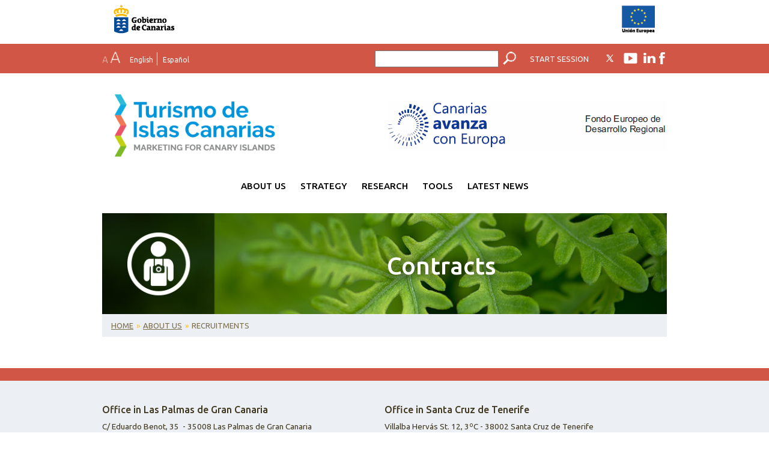

--- FILE ---
content_type: text/html; charset=utf-8
request_url: https://turismodeislascanarias.com/en/recruitments/
body_size: 7647
content:
<!DOCTYPE html>
<!--[if lt IE 7 ]><html class="ie ie6" lang="en"> <![endif]-->
<!--[if IE 7 ]><html class="ie ie7" lang="en"> <![endif]-->
<!--[if IE 8 ]><html class="ie ie8" lang="en"> <![endif]-->
<!--[if IE 9 ]><html class="ie ie9" lang="en"> <![endif]-->
<!--[if IE 10 ]><html class="ie ie10" lang="en"> <![endif]-->
<!--[if (gte IE 10)|!(IE)]><!--><html lang="en"> <!--<![endif]-->

<head profile="http://www.w3.org/1999/xhtml/vocab">
	<meta http-equiv="Content-Type" content="text/html; charset=utf-8" />
<meta property="og:site_name" content="Web Profesionales" />
<link rel="shortcut icon" href="https://turismodeislascanarias.com/sites/default/files/favicon_0.ico" type="image/vnd.microsoft.icon" />
<meta property="og:image" content="https://turismodeislascanarias.com/sites/default/files/styles/thumbnail/public/05_PerfilTurista_2_1_0.jpg?itok=EGWsVN4_" />
<meta property="og:url" content="https://turismodeislascanarias.com/en/recruitments/" />
<meta property="og:description" content="RECRUITMENTS" />
<meta property="og:title" content="RECRUITMENTS" />
<meta name="description" content="Lists and access to contracts. Documentation, access to ongoing bidding procedures and a list of procedure resolutions." />
<meta name="keywords" content="canary islands jobs, jobs in gran canaria, canary islands contracts" />
<meta name="generator" content="Drupal 7 (https://www.drupal.org)" />
<link rel="canonical" href="https://turismodeislascanarias.com/en/recruitments/" />
<link rel="shortlink" href="https://turismodeislascanarias.com/en/node/1727/" />
    <title>Contracts | Canary Islands Tourism</title>
	<meta http-equiv="X-UA-Compatible" content="IE=edge">
	<meta name="viewport" content="width=device-width, initial-scale=1.0, maximum-scale=1.0, user-scalable=no" />
    <link rel="alternate" hreflang="es" href="http://turismodeislascanarias.com/es" />
    <link rel="alternate" hreflang="en" href="http://turismodeislascanarias.com/en" />
	<meta name="google-site-verification" content="C5VSO9ZEGqfo1QQZ2r0dxbsV8lCTNKOQ-5_CldNoR90" />
		<script>
		var currentlang = 'en';
		var base_url = 'http://turismodeislascanarias.com';
	</script>

	<style type="text/css" media="all">
@import url("https://turismodeislascanarias.com/modules/system/system.base.css?t09krg");
@import url("https://turismodeislascanarias.com/modules/system/system.menus.css?t09krg");
@import url("https://turismodeislascanarias.com/modules/system/system.messages.css?t09krg");
@import url("https://turismodeislascanarias.com/modules/system/system.theme.css?t09krg");
</style>
<style type="text/css" media="all">
@import url("https://turismodeislascanarias.com/modules/comment/comment.css?t09krg");
@import url("https://turismodeislascanarias.com/sites/all/modules/date/date_api/date.css?t09krg");
@import url("https://turismodeislascanarias.com/sites/all/modules/date/date_popup/themes/datepicker.1.7.css?t09krg");
@import url("https://turismodeislascanarias.com/modules/field/theme/field.css?t09krg");
@import url("https://turismodeislascanarias.com/modules/node/node.css?t09krg");
@import url("https://turismodeislascanarias.com/modules/search/search.css?t09krg");
@import url("https://turismodeislascanarias.com/modules/user/user.css?t09krg");
@import url("https://turismodeislascanarias.com/sites/all/modules/views/css/views.css?t09krg");
@import url("https://turismodeislascanarias.com/sites/all/modules/ckeditor/css/ckeditor.css?t09krg");
@import url("https://turismodeislascanarias.com/sites/all/modules/media/modules/media_wysiwyg/css/media_wysiwyg.base.css?t09krg");
</style>
<style type="text/css" media="all">
@import url("https://turismodeislascanarias.com/sites/all/modules/ctools/css/ctools.css?t09krg");
@import url("https://turismodeislascanarias.com/modules/locale/locale.css?t09krg");
</style>
<link type="text/css" rel="stylesheet" href="https://fonts.googleapis.com/css?family=Ubuntu:400,500,700|Varela+Round|Noticia+Text:400,700" media="all" />
<style type="text/css" media="all">
@import url("https://turismodeislascanarias.com/sites/all/themes/turismodecanarias/includes/plugins/bootstrap311/css/bootstrap.min.css?t09krg");
@import url("https://turismodeislascanarias.com/sites/all/themes/turismodecanarias/includes/plugins/bxslider/jquery.bxslider.css?t09krg");
@import url("https://turismodeislascanarias.com/sites/all/themes/turismodecanarias/templates/includes/QuestDummy_Profesionales/css/libs/jquery-ui.css?t09krg");
@import url("https://turismodeislascanarias.com/sites/all/themes/turismodecanarias/templates/includes/QuestDummy_Profesionales/css/libs/jquery.magnific-popup.0.9.9.css?t09krg");
@import url("https://turismodeislascanarias.com/sites/all/themes/turismodecanarias/templates/includes/QuestDummy_Profesionales/css/libs/radio-checkbox-icons.css?t09krg");
@import url("https://turismodeislascanarias.com/sites/all/themes/turismodecanarias/templates/includes/QuestDummy_Profesionales/css/quest.dummy.fonts.css?t09krg");
@import url("https://turismodeislascanarias.com/sites/all/themes/turismodecanarias/templates/includes/QuestDummy_Profesionales/css/quest.dummy.dialog.css?t09krg");
@import url("https://turismodeislascanarias.com/sites/all/themes/turismodecanarias/templates/includes/QuestDummy_Profesionales/css/quest.dummy.profesionales.css?t09krg");
@import url("https://turismodeislascanarias.com/sites/all/themes/turismodecanarias/templates/includes/QuestDummy_Profesionales/css/quest.dummy.profesionales.custom.css?t09krg");
@import url("https://turismodeislascanarias.com/sites/all/themes/turismodecanarias/includes/css/fondo.css?t09krg");
@import url("https://turismodeislascanarias.com/sites/all/themes/turismodecanarias/includes/css/styles_prizes.css?t09krg");
@import url("https://turismodeislascanarias.com/sites/all/themes/turismodecanarias/includes/css/styles.css?t09krg");
</style>
	<script type="text/javascript" src="https://turismodeislascanarias.com/sites/all/modules/jquery_update/replace/jquery/1.10/jquery.min.js?v=1.10.2"></script>
<script type="text/javascript" src="https://turismodeislascanarias.com/misc/jquery-extend-3.4.0.js?v=1.10.2"></script>
<script type="text/javascript" src="https://turismodeislascanarias.com/misc/jquery-html-prefilter-3.5.0-backport.js?v=1.10.2"></script>
<script type="text/javascript" src="https://turismodeislascanarias.com/misc/jquery.once.js?v=1.2"></script>
<script type="text/javascript" src="https://turismodeislascanarias.com/misc/drupal.js?t09krg"></script>
<script type="text/javascript" src="https://turismodeislascanarias.com/sites/all/modules/jquery_update/replace/ui/external/jquery.cookie.js?v=67fb34f6a866c40d0570"></script>
<script type="text/javascript" src="https://turismodeislascanarias.com/sites/all/modules/jquery_update/replace/misc/jquery.form.min.js?v=2.69"></script>
<script type="text/javascript" src="https://turismodeislascanarias.com/sites/all/modules/google_analytics/googleanalytics.js?t09krg"></script>
<script type="text/javascript">
<!--//--><![CDATA[//><!--
(function(i,s,o,g,r,a,m){i["GoogleAnalyticsObject"]=r;i[r]=i[r]||function(){(i[r].q=i[r].q||[]).push(arguments)},i[r].l=1*new Date();a=s.createElement(o),m=s.getElementsByTagName(o)[0];a.async=1;a.src=g;m.parentNode.insertBefore(a,m)})(window,document,"script","https://www.google-analytics.com/analytics.js","ga");ga("create", "UA-30595811-1", {"cookieDomain":"auto"});ga("set", "anonymizeIp", true);ga("send", "pageview");
//--><!]]>
</script>
<script type="text/javascript" src="https://turismodeislascanarias.com/sites/all/themes/turismodecanarias/includes/plugins/bootstrap311/js/bootstrap.min.js?t09krg"></script>
<script type="text/javascript" src="https://turismodeislascanarias.com/sites/all/themes/turismodecanarias/includes/plugins/bxslider/jquery.bxslider.min.js?t09krg"></script>
<script type="text/javascript" src="https://turismodeislascanarias.com/sites/all/themes/turismodecanarias/includes/plugins/html2canvas/dist/html2canvas.min.js?t09krg"></script>
<script type="text/javascript" src="https://turismodeislascanarias.com/sites/all/themes/turismodecanarias/includes/plugins/html2canvas/dist/html2canvas.svg.min.js?t09krg"></script>
<script type="text/javascript" src="https://turismodeislascanarias.com/sites/all/themes/turismodecanarias/includes/plugins/FileSaver/FileSaver.min.js?t09krg"></script>
<script type="text/javascript" src="https://turismodeislascanarias.com/sites/all/themes/turismodecanarias/includes/plugins/canvas2image/canvas2image.js?t09krg"></script>
<script type="text/javascript" src="https://turismodeislascanarias.com/sites/all/themes/turismodecanarias/templates/includes/QuestDummy_Profesionales/js/libs/jquery-ui-1.10.3.custom.min.js?t09krg"></script>
<script type="text/javascript" src="https://turismodeislascanarias.com/sites/all/themes/turismodecanarias/templates/includes/QuestDummy_Profesionales/js/libs/jquery.magnific-popup.0.9.9.js?t09krg"></script>
<script type="text/javascript" src="https://turismodeislascanarias.com/sites/all/themes/turismodecanarias/templates/includes/QuestDummy_Profesionales/js/libs/json2.js?t09krg"></script>
<script type="text/javascript" src="https://turismodeislascanarias.com/sites/all/themes/turismodecanarias/templates/includes/QuestDummy_Profesionales/js/libs/date-picker-init.js?t09krg"></script>
<script type="text/javascript" src="https://turismodeislascanarias.com/sites/all/themes/turismodecanarias/templates/includes/QuestDummy_Profesionales/js/quest.dummy.portalprofesionales.js?t09krg"></script>
<script type="text/javascript" src="https://turismodeislascanarias.com/sites/all/themes/turismodecanarias/includes/plugins/waitForImages/dist/jquery.waitforimages.min.js?t09krg"></script>
<script type="text/javascript" src="https://turismodeislascanarias.com/sites/all/themes/turismodecanarias/includes/plugins/sha256.min.js?t09krg"></script>
<script type="text/javascript" src="https://turismodeislascanarias.com/sites/all/themes/turismodecanarias/includes/js/init.js?t09krg"></script>
<script type="text/javascript">
<!--//--><![CDATA[//><!--
jQuery.extend(Drupal.settings, {"basePath":"\/","pathPrefix":"","ajaxPageState":{"theme":"turismodecanarias","theme_token":"tULP1ob23n7tjXZLg4uVxOnZlAzCSdY938YNcZAz9dA","js":{"sites\/all\/modules\/jquery_update\/replace\/jquery\/1.10\/jquery.min.js":1,"misc\/jquery-extend-3.4.0.js":1,"misc\/jquery-html-prefilter-3.5.0-backport.js":1,"misc\/jquery.once.js":1,"misc\/drupal.js":1,"sites\/all\/modules\/jquery_update\/replace\/ui\/external\/jquery.cookie.js":1,"sites\/all\/modules\/jquery_update\/replace\/misc\/jquery.form.min.js":1,"sites\/all\/modules\/google_analytics\/googleanalytics.js":1,"0":1,"sites\/all\/themes\/turismodecanarias\/includes\/plugins\/bootstrap311\/js\/bootstrap.min.js":1,"sites\/all\/themes\/turismodecanarias\/includes\/plugins\/bxslider\/jquery.bxslider.min.js":1,"sites\/all\/themes\/turismodecanarias\/includes\/plugins\/html2canvas\/dist\/html2canvas.min.js":1,"sites\/all\/themes\/turismodecanarias\/includes\/plugins\/html2canvas\/dist\/html2canvas.svg.min.js":1,"sites\/all\/themes\/turismodecanarias\/includes\/plugins\/FileSaver\/FileSaver.min.js":1,"sites\/all\/themes\/turismodecanarias\/includes\/plugins\/canvas2image\/canvas2image.js":1,"sites\/all\/themes\/turismodecanarias\/templates\/includes\/QuestDummy_Profesionales\/js\/libs\/jquery-ui-1.10.3.custom.min.js":1,"sites\/all\/themes\/turismodecanarias\/templates\/includes\/QuestDummy_Profesionales\/js\/libs\/jquery.magnific-popup.0.9.9.js":1,"sites\/all\/themes\/turismodecanarias\/templates\/includes\/QuestDummy_Profesionales\/js\/libs\/json2.js":1,"sites\/all\/themes\/turismodecanarias\/templates\/includes\/QuestDummy_Profesionales\/js\/libs\/date-picker-init.js":1,"sites\/all\/themes\/turismodecanarias\/templates\/includes\/QuestDummy_Profesionales\/js\/quest.dummy.portalprofesionales.js":1,"sites\/all\/themes\/turismodecanarias\/includes\/plugins\/waitForImages\/dist\/jquery.waitforimages.min.js":1,"sites\/all\/themes\/turismodecanarias\/includes\/plugins\/sha256.min.js":1,"sites\/all\/themes\/turismodecanarias\/includes\/js\/init.js":1},"css":{"modules\/system\/system.base.css":1,"modules\/system\/system.menus.css":1,"modules\/system\/system.messages.css":1,"modules\/system\/system.theme.css":1,"modules\/comment\/comment.css":1,"sites\/all\/modules\/date\/date_api\/date.css":1,"sites\/all\/modules\/date\/date_popup\/themes\/datepicker.1.7.css":1,"modules\/field\/theme\/field.css":1,"modules\/node\/node.css":1,"modules\/search\/search.css":1,"modules\/user\/user.css":1,"sites\/all\/modules\/views\/css\/views.css":1,"sites\/all\/modules\/ckeditor\/css\/ckeditor.css":1,"sites\/all\/modules\/media\/modules\/media_wysiwyg\/css\/media_wysiwyg.base.css":1,"sites\/all\/modules\/ctools\/css\/ctools.css":1,"modules\/locale\/locale.css":1,"https:\/\/fonts.googleapis.com\/css?family=Ubuntu:400,500,700|Varela+Round|Noticia+Text:400,700":1,"sites\/all\/themes\/turismodecanarias\/includes\/plugins\/bootstrap311\/css\/bootstrap.min.css":1,"sites\/all\/themes\/turismodecanarias\/includes\/plugins\/bxslider\/jquery.bxslider.css":1,"sites\/all\/themes\/turismodecanarias\/templates\/includes\/QuestDummy_Profesionales\/css\/libs\/jquery-ui.css":1,"sites\/all\/themes\/turismodecanarias\/templates\/includes\/QuestDummy_Profesionales\/css\/libs\/jquery.magnific-popup.0.9.9.css":1,"sites\/all\/themes\/turismodecanarias\/templates\/includes\/QuestDummy_Profesionales\/css\/libs\/radio-checkbox-icons.css":1,"sites\/all\/themes\/turismodecanarias\/templates\/includes\/QuestDummy_Profesionales\/css\/quest.dummy.fonts.css":1,"sites\/all\/themes\/turismodecanarias\/templates\/includes\/QuestDummy_Profesionales\/css\/quest.dummy.dialog.css":1,"sites\/all\/themes\/turismodecanarias\/templates\/includes\/QuestDummy_Profesionales\/css\/quest.dummy.profesionales.css":1,"sites\/all\/themes\/turismodecanarias\/templates\/includes\/QuestDummy_Profesionales\/css\/quest.dummy.profesionales.custom.css":1,"sites\/all\/themes\/turismodecanarias\/includes\/css\/fondo.css":1,"sites\/all\/themes\/turismodecanarias\/includes\/css\/styles_prizes.css":1,"sites\/all\/themes\/turismodecanarias\/includes\/css\/styles.css":1}},"urlIsAjaxTrusted":{"\/recruitments\/":true,"\/en\/recruitments\/":true},"googleanalytics":{"trackOutbound":1,"trackMailto":1,"trackDownload":1,"trackDownloadExtensions":"7z|aac|arc|arj|asf|asx|avi|bin|csv|doc(x|m)?|dot(x|m)?|exe|flv|gif|gz|gzip|hqx|jar|jpe?g|js|mp(2|3|4|e?g)|mov(ie)?|msi|msp|pdf|phps|png|ppt(x|m)?|pot(x|m)?|pps(x|m)?|ppam|sld(x|m)?|thmx|qtm?|ra(m|r)?|sea|sit|tar|tgz|torrent|txt|wav|wma|wmv|wpd|xls(x|m|b)?|xlt(x|m)|xlam|xml|z|zip"}});
//--><!]]>
</script>

	<!--[if lt IE 9]>
	<script src="includes/plugins/html5shiv.js"></script>
	<script src="includes/plugins/respond.min.js"></script>
	<![endif]-->

<!-- Google Tag Manager -->
<script>(function(w,d,s,l,i){w[l]=w[l]||[];w[l].push({'gtm.start':
new Date().getTime(),event:'gtm.js'});var f=d.getElementsByTagName(s)[0],
j=d.createElement(s),dl=l!='dataLayer'?'&l='+l:'';j.async=true;j.src=
'https://www.googletagmanager.com/gtm.js?id='+i+dl;f.parentNode.insertBefore(j,f);
})(window,document,'script','dataLayer','GTM-T39FBR9');</script>
<!-- End Google Tag Manager -->

	<META NAME="ROBOTS" CONTENT="INDEX, FOLLOW">
</head>

<body class="html not-front not-logged-in no-sidebars page-node page-node- page-node-1727 node-type-page i18n-en" >
<!-- Google Tag Manager (noscript) -->
<noscript><iframe src="https://www.googletagmanager.com/ns.html?id=GTM-T39FBR9"
height="0" width="0" style="display:none;visibility:hidden"></iframe></noscript>
<!-- End Google Tag Manager (noscript) -->
<div class="webprofesionales">

  <div id="skip-link">
    <a href="#main-content" class="element-invisible element-focusable">Skip to main content</a>
  </div>

    <script src="/sites/all/themes/turismodecanarias/includes/plugins/jquery-match-height/jquery.matchHeight-min.js"></script>



<header>

	<div class="container visible-xs">
		<div class="row">
			<div class="col-sm-12">
			<!--	<a href="https://turismodeislascanarias.com/en/" class="promotour">
					<img src="/sites/all/themes/turismodecanarias/images/promotour.png">
				</a> -->
			<!-- -->	
				<div style="display:inline-block; margin-top:10px;">
					<div style="width:50%; float:left">
						<a href="http://www.gobiernodecanarias.org/principal/" target="_blank">
							<img src="/sites/all/themes/turismodecanarias/images/goierno_canarias.png">  
						</a>
						</div> 
						
						<div style="float:right; width:50%;">
						<a href="http://www.dgfc.sepg.minhafp.gob.es/sitios/dgfc/es-ES/ipr/Paginas/inicio.aspx" target="_blank">
							<img src="/sites/all/themes/turismodecanarias/images/union_europea.png">
						</a>
						</div>
					
						
					</div> <!-- -->
			</div><!--col-12-->
		</div><!--row-->
	</div><!--container-->

	<!-- capa superior logos gobcan y europa -->
	<div class="bot hidden-xs">
		<div class="container">
			<div class="row">
				<div class="col-sm-12">

					<div class="encabezado">
					<div style="display:inline-block; width:100%; margin-top:5px; margin-bottom:10px;">
					<!--<a href="#" target="_blank">
							<img src="/sites/all/themes/turismodecanarias/images/gobcan3.png">
						</a> -->
					
					
					<div style="width:50%; float:left">
						<a href="http://www.gobiernodecanarias.org/principal/" target="_blank">
							<img src="/sites/all/themes/turismodecanarias/images/goierno_canarias.png">  
						</a>
						</div>
						
						<div style="float:right; width:50%;">
						<a href="http://www.dgfc.sepg.minhafp.gob.es/sitios/dgfc/es-ES/ipr/Paginas/inicio.aspx" target="_blank">
							<img src="/sites/all/themes/turismodecanarias/images/union_europea.png">
						</a>
						</div>
					</div>
					</div></div></div></div></div>
	<!-- -->
	
	
	<div class="top">
		<div class="container">
			<div class="row">
				<div class="col-sm-12">

					<div class="menu">

						<a class="menu-action visible-xs" id="menu-action"></a>

						<nav>

							<div class="mainnav visible-xs">
								<ul class="menu"><li class="first expanded"><span class="nolink" tabindex="0">About Us</span><ul class="menu"><li class="first leaf"><a href="/en/information-about-us/">Team</a></li>
<li class="leaf"><a href="/en/recruitments/" class="active">Recruitments</a></li>
<li class="last leaf"><a href="/en/awards/">Awards</a></li>
</ul></li>
<li class="leaf"><a href="/en/strategy/">Strategy</a></li>
<li class="leaf"><a href="https://investigacion.turismodeislascanarias.com/en/" target="_blank">Research</a></li>
<li class="expanded"><span class="nolink" tabindex="0">Tools</span><ul class="menu"><li class="first leaf"><a href="/en/brand-centre/">Brand Center</a></li>
<li class="last leaf"><a href="/en/fairs-events/">FAIRS &amp; EVENTS</a></li>
</ul></li>
<li class="last leaf"><a href="/en/news/">Latest News</a></li>
</ul>							</div>

							<a id="font-size" href="#" class="font-size hidden-xs"><img src="/sites/all/themes/turismodecanarias/images/font-size.png"></a>

							<script>
								(function($){
									var fontSize = 1;

									// ON DOM READY
									$(document).ready(function (){

										$( "a#font-size" ).click(function(e) {
											e.preventDefault();
											changeFontSize();
										});
										changeFontSize();

									});

									function changeFontSize(){
										fontSize++
										if (fontSize > 4) {
											fontSize = 1;
										}
										//clean up fontsize body class
										$('body').removeClass('fontsize-1');
										$('body').removeClass('fontsize-2');
										$('body').removeClass('fontsize-3');
										$('body').removeClass('fontsize-4');

										//add new
										$('body').addClass('fontsize-'+fontSize);
									}

								})(jQuery)
							</script>


							<div class="websites hidden-xs">
							
								<ul class="language-switcher-locale-url"><li class="en first active"><a href="/en/recruitments/" class="language-link active" xml:lang="en" title="RECRUITMENTS">English</a></li>
<li class="es last"><a href="/es/contratacion/" class="language-link" xml:lang="es" title="Contratación">Español</a></li>
</ul>							</div><!--websites-->

							<div class="social hidden-xs">
							
					
											 <a href="https://twitter.com/turismcanarias" target="_blank"><img src="/sites/all/themes/turismodecanarias/images/new/twitter.png"></a>    <a href="https://www.youtube.com/channel/UC9Yri6aH-lrGuYlNiz8LNOg" target="_blank"><img src="/sites/all/themes/turismodecanarias/images/new/youtube.png"></a>   <a href="https://www.linkedin.com/company/promotur-turismo-canarias-s-a-" target="_blank"><img src="/sites/all/themes/turismodecanarias/images/new/linkedin.png"></a><a href="https://www.facebook.com/TurismodeIslasCanarias" target="_blank"><img src="/sites/all/themes/turismodecanarias/images/new/facebook.png"></a>	
							</div><!--social-->

						</nav>


						<div class="buscar">
							<img src="/sites/all/themes/turismodecanarias/images/buscar.png" class="icon">
														<form action="/en/recruitments/" method="post" id="search-block-form" accept-charset="UTF-8"><div><div class="container-inline">
      <h2 class="element-invisible">Search form</h2>
    <div class="form-item form-type-textfield form-item-search-block-form">
  <label class="element-invisible" for="edit-search-block-form--2">Search </label>
 <input title="Enter the terms you wish to search for." type="text" id="edit-search-block-form--2" name="search_block_form" value="" size="15" maxlength="128" class="form-text" />
</div>
<div class="form-actions form-wrapper" id="edit-actions"><input type="submit" id="edit-submit" name="op" value="Search" class="form-submit" /></div><input type="hidden" name="form_build_id" value="form-Y4y_SKZ43NW9n5Ir8-eAfRcAzglMB0SVxY2cRriPdXM" />
<input type="hidden" name="form_id" value="search_block_form" />
</div>
</div></form>						</div><!--buscar-->



					</div><!--menu-->

				</div><!--col-12-->
			</div><!--row-->
		</div><!--container-->
	</div><!--top-->

	<div class="sub-top">
		<div class="container">
			<div class="row">
				<div class="col-sm-12">
					
					<div class="login login-block" id="login-block">
													<span class="iniciar-session">START SESSION</span>
							<div class="login-popup clearfix" id="login-popup">

	<a href="#" class="cerrar-login-popup"></a>

	<div class="box box-iniciar-sesion">
		<div class="info">
			<form action='' id="loginform" autocomplete="off">
				<input style="display:none" name="somefakename" >
				<input type="password" style="display:none" name="anotherfakename" >
				<div class="field">
					<input id="username" name="username" type="text" placeholder="email address" autocomplete="off"/>
				</div><!--field-->

				<div class="field">
					<input id="password" name="password" type="password" placeholder="password" autocomplete="off"/>
				</div><!--field-->
				<div class="field">
					<div class="right">
						<a href="/en/user/password">Forgotten your password?</a>
					</div>
				</div><!--field-->
			</form>

		</div><!--info-->
		<a href="#" class="btn btn-submit" data-form="loginform">START SESSION ></a>
	</div><!--box-registrate-->

	<!--<div class="box box-registrate">
		<div class="info">
			<h3>Register</h3>
			<p>Register on the Web de Turismo de Canarias website to see all the information about activities and events related to tourism on the Canary Islands.</p>
		</div>--><!--info-->

		<!--<a href="/en/user/register" class="btn">SET UP AN ACCOUNT ></a>
	</div>--><!--box-registrate--> 

	<div class="loading">
		<div class="inner">
			<span id="loginfeedback">Consulting...</span>
		</div>
	</div>

	<script>
		jQuery(window).load(function(){
			jQuery("#login-popup .box .info").matchHeight({
				byRow: true,
				property: 'height'
			});
		});

		jQuery(document).ready(function (){


			jQuery( "header .btn-submit" ).click(function(e) {
				e.preventDefault();

				jQuery("header #loginfeedback").html('Consulting...');
				jQuery("header #login-popup").addClass('blocking');


				username = jQuery('header #username').val();
				password = jQuery('header #password').val();

				jQuery.ajax({
					url: '/turismodecanarias/ajax/login',
					data: { username: username, password: password},
					type: 'POST',
					success: function(result,status,xhr){

						console.log(result);
						console.log(status);


						if ((status == 'success') && (result == '1')) {
							location.reload();
						} else {
							jQuery("header #loginfeedback").html('Email and Password do not match.');
							setTimeout(function(){
								jQuery("header #login-popup").removeClass('blocking');
							}, 3000);
						}

					}
				});

			});


			jQuery( ".contents .btn-submit" ).click(function(e) {
				e.preventDefault();

				jQuery(".contents #loginfeedback").html('Consulting...');
				jQuery(".contents #login-popup").addClass('blocking');


				username = jQuery('.contents #username').val();
				password = jQuery('.contents #password').val();

				jQuery.ajax({
					url: '/turismodecanarias/ajax/login',
					data: { username: username, password: password},
					type: 'POST',
					success: function(result,status,xhr){

						//console.log(result);
						//console.log(status);


						if ((status == 'success') && (result == '1')) {
							location.reload();
						} else {
							jQuery(".contents #loginfeedback").html('Email and Password do not match.');
							setTimeout(function(){
								jQuery(".contents #login-popup").removeClass('blocking');
							}, 3000);
						}

					}
				});

			});

		});
	</script>

</div><!--login-popup-->											</div><!--login-->
				</div><!--col-12-->
			</div><!--row-->
		</div><!--container-->
	</div><!--sub-top-->
<!-- prueba mobile 2 niveles-->
<div class="container visible-xs">
		<div class="row">
			<div class="col-sm-12">
			<!--	<a href="https://turismodeislascanarias.com/en/" class="promotour">
					<img src="/sites/all/themes/turismodecanarias/images/promotour.png">
				</a> -->
			<!-- -->	
				<div style="display:inline-block; margin-top:10px;">
					<div style="width:30%; float:left">
						<a href="https://turismodeislascanarias.com/en/">
							<img src="/sites/all/themes/turismodecanarias/images/logo_turismoIC.png">  
						</a>
						</div>
						
						<div style="float:right; width:60%;padding-top:10px;">
						<a href="http://www.gobiernodecanarias.org/hacienda/dgplani/fondos_europeos/programas/programas_operativos/programa_operativo_feder_2014_2020/index.html" target="_blank">
							<img src="/sites/all/themes/turismodecanarias/images/canariasavanza.png">
						</a>
						</div>
					
						
					</div> <!-- -->
			</div><!--col-12-->
		</div><!--row-->
	</div>
<!-- -->

	<div class="middle visible-xs">
		<div class="container">
			<div class="row">
				<div class="col-sm-12">

					<div class="websites">
						<ul class="language-switcher-locale-url"><li class="en first active"><a href="/en/recruitments/" class="language-link active" xml:lang="en" title="RECRUITMENTS">English</a></li>
<li class="es last"><a href="/es/contratacion/" class="language-link" xml:lang="es" title="Contratación">Español</a></li>
</ul>					</div><!--websites-->

					<div class="social">
							 <a href="https://twitter.com/turismcanarias" target="_blank"><img src="/sites/all/themes/turismodecanarias/images/new/twitter.png"></a>    <a href="https://www.youtube.com/channel/UC9Yri6aH-lrGuYlNiz8LNOg" target="_blank"><img src="/sites/all/themes/turismodecanarias/images/new/youtube.png"></a>   <a href="https://www.linkedin.com/company/promotur-turismo-canarias-s-a-" target="_blank"><img src="/sites/all/themes/turismodecanarias/images/new/linkedin.png"></a><a href="https://www.facebook.com/TurismodeIslasCanarias" target="_blank"><img src="/sites/all/themes/turismodecanarias/images/new/facebook.png"></a>	
					</div><!--social-->

					<div class="clear"></div>

				</div><!--col-12-->
			</div><!--row-->
		</div><!--container-->
	</div><!--bot-->


	<div class="bot hidden-xs">
		<div class="container">
			<div class="row">
				<div class="col-sm-12">

					<div class="encabezado">
					
					<div style="display:inline-block; width:100%; margin-top:20px; margin-bottom:15px;">
					<div style="float:left; width:33%;padding-top:0px;">
						<a href="https://turismodeislascanarias.com/en/">
							<img src="/sites/all/themes/turismodecanarias/images/logo_turismoIC.png">  <!-- promotour22.png-->
						</a>
						</div>
						<div style="float:right; width:67%; padding-top:15px;">
						<a href="http://www.gobiernodecanarias.org/hacienda/dgplani/fondos_europeos/programas/programas_operativos/programa_operativo_feder_2014_2020/index.html" target="_blank">
							<img src="/sites/all/themes/turismodecanarias/images/canariasavanza.png"> <!-- canariasavanza.png -->
						</a>
						</div>
						<!--	<div style=" float:right; width:20%;">
						<a href="#">
							<img src="/sites/all/themes/turismodecanarias/images/46_gobcan.png">
						</a>
						</div>
						<div style="float:right; width:20%;">
<a href="http://www.gobiernodecanarias.org/hacienda/dgplani/fondos_europeos/programas/programas_operativos/programa_operativo_feder_2014_2020/index.html" target="_blank">
							<img src="/sites/all/themes/turismodecanarias/images/46_feder.png">
						</a>
						</div> -->
						
					
						
					</div>
					<div style="display: block">
						<nav>
							<ul class="menu"><ul class="menu"><li class="first expanded"><span class="nolink" tabindex="0">About Us</span><ul class="menu"><li class="first leaf"><a href="/en/information-about-us/">Team</a></li>
<li class="leaf"><a href="/en/recruitments/" class="active">Recruitments</a></li>
<li class="last leaf"><a href="/en/awards/">Awards</a></li>
</ul></li>
<li class="leaf"><a href="/en/strategy/">Strategy</a></li>
<li class="leaf"><a href="https://investigacion.turismodeislascanarias.com/en/" target="_blank">Research</a></li>
<li class="expanded"><span class="nolink" tabindex="0">Tools</span><ul class="menu"><li class="first leaf"><a href="/en/brand-centre/">Brand Center</a></li>
<li class="last leaf"><a href="/en/fairs-events/">FAIRS &amp; EVENTS</a></li>
</ul></li>
<li class="last leaf"><a href="/en/news/">Latest News</a></li>
</ul></ul>						</nav>
						</div>
					</div><!--encabezado-->

				</div><!--col-12-->
			</div><!--row-->
		</div><!--container-->
	</div><!--bot-->

</header>


<div class="contents">

		<div class="container">
		<div class="row">

			<div class="col-sm-12">

				<div class="banner">

					

					<div id="banner"></div>

																	<h2 class="element-invisible">You are here</h2><div class="breadcrumb"><span class="inline odd first"><a href="/en/">Home</a></span> <span class="delimiter">»</span> <span class="inline even"><a href="/en/recruitments/">About Us</a></span> <span class="delimiter">»</span> <span class="inline odd last">RECRUITMENTS</span></div>									</div><!--.banner-->


				<div class="row">


					


											<div class="col-sm-12">
					
						
						<div class="region-content">
							<a id="main-content"></a>
															<div class="tabs">
																	</div>
																												  <div class="region region-content">
    <div id="block-system-main" class="block block-system">

    
  <div class="content">
    <div id="node-1727" class="mycustomnodepage node node-page clearfix" about="/en/recruitments/" typeof="foaf:Document">

	<div class="texto">

		<div id="banner-content">
		<div class="field field-name-field-header-image field-type-image field-label-above"><div class="field-label">Header Image:&nbsp;</div><div class="field-items"><div class="field-item even"><img typeof="foaf:Image" src="https://turismodeislascanarias.com/sites/default/files/05_PerfilTurista_2_1_0.jpg" width="964" height="172" alt="" /></div></div></div>		</div><!--#banner-content-->

		<div id="banner-text">
			<!--
THIS FILE IS NOT USED AND IS HERE AS A STARTING POINT FOR CUSTOMIZATION ONLY.
See http://api.drupal.org/api/function/theme_field/7 for details.
After copying this file to your theme's folder and customizing it, remove this
HTML comment.
-->
<div class="field field-name-field-header-image-texto field-type-text field-label-above">
	<div class="field-items"><div class="field-item even"><h1>Contracts</h1></div></div></div>
		</div><!--#banner-text-->

		<script>
			// ON DOM READY
			jQuery(document).ready(function (){
				bannerImage = jQuery('#banner-content').html();
				jQuery('#banner').html(bannerImage);
				jQuery('#banner-content').remove();

				bannerImageText = jQuery('#banner-text').html();
				jQuery('#banner').append(bannerImageText);
				jQuery('#banner-text').remove();
			});
		</script>

				
			<!--
			<h1 class="title" id="page-title">
			-->
							<!--
			</h1>
			-->

				<span property="dc:title" content="RECRUITMENTS" class="rdf-meta element-hidden"></span><span property="sioc:num_replies" content="0" datatype="xsd:integer" class="rdf-meta element-hidden"></span>
		
						<span property="dc:title" content="RECRUITMENTS" class="rdf-meta element-hidden"></span><span property="sioc:num_replies" content="0" datatype="xsd:integer" class="rdf-meta element-hidden"></span>
		
		<div class="content">
				</div>

		
		
	</div><!--texto-->

</div><!--node-->
  </div>
</div>
  </div>
													</div><!--region-content-->

						
					</div><!--col-sm-6, col-sm-9, col-sm-12-->



					
				</div><!--row-->




				<div class="row">

					<div class="col-sm-12">
											</div><!--col-sm-12-->

				</div><!--row-->


			</div><!--col-12-->
		</div><!--row-->
	</div><!--container-->
</div><!--contents-->

<footer>
	<div class="top">
		<div class="container">
			<div class="row">
				<div class="col-sm-12">

					
				</div><!--col-12-->
			</div><!--row-->
		</div><!--container-->
	</div><!--top-->
	<div class="mid">
		<div class="container">
			<div class="row">
				<div class="col-sm-12">
					<div class="oficina">
													  <div class="region region-footer-left">
    <div id="block-block-1" class="block block-block">

    <h2>Office in Las Palmas de Gran Canaria</h2>
  
  <div class="content">
    <p>C/ Eduardo Benot, 35  - 35008 Las Palmas de Gran Canaria <br />
	Edificio Woermann<br />
	T: +34 928 290 579</p>
  </div>
</div>
  </div>
											</div><!--oficina-->
					<div class="oficina-split visible-xs"></div>
					<div class="oficina">
													  <div class="region region-footer-right">
    <div id="block-block-2" class="block block-block">

    <h2>Office in Santa Cruz de Tenerife</h2>
  
  <div class="content">
    <p>Villalba Hervás St. 12, 3ºC - 38002 Santa Cruz de Tenerife<br />
	T: +34 922 229 466</p>
  </div>
</div>
  </div>
											</div><!--oficina-->
				</div><!--col-12-->
			</div><!--row-->
		</div><!--container-->
	</div><!--mid-->
	<div class="bot">
		<div class="container">
			<div class="row">
				<div class="col-sm-12">
					<div class="copyright">

						<span>Canary Islands Tourism 2016</span><ul class="links"><li class="menu-504 first"><a href="mailto:profesionales@turismodecanarias.com">Contact</a></li>
<li class="menu-508 last"><a href="http://www.turismodeislascanarias.com/sites/default/files/legales/AV_31-2016_Información_Legal_www.turismodeislascanarias.com_v5_EN_ES.pdf" target="_blank">Disclaimer/Legal notice</a></li>
</ul>
					</div><!--copyright-->

					<div class="sponsors">
						<!--<a href="https://turismodeislascanarias.com/en/"><img src="/sites/all/themes/turismodecanarias/images/footer-web-logos-1.png"></a>-->
						<a href="http://www.gobiernodecanarias.org/principal/" target="_blank"><img src="/sites/all/themes/turismodecanarias/images/logos_footerIC.jpg"></a>
					</div>

				</div><!--col-12-->
			</div><!--row-->
		</div><!--container-->
	</div><!--bot-->
</footer>  
</div><!--webprofesionales-->
</body>
</html>


--- FILE ---
content_type: text/css
request_url: https://turismodeislascanarias.com/sites/all/themes/turismodecanarias/templates/includes/QuestDummy_Profesionales/css/libs/radio-checkbox-icons.css?t09krg
body_size: 339
content:
.quest-container div[data-fc-type=mono-choice] div:not(#foo)>input[data-fc-checked=unchecked]+label{
	background:url('../../images/libs/quest-radio-icon-unchecked.png') no-repeat;
}
.quest-container div[data-fc-type=mono-choice] div:not(#foo)>input[data-fc-checked=checked]+label{
	background:url('../../images/libs/quest-radio-icon-checked.png') no-repeat;
}
.quest-container div[data-fc-type=mono-choice] div:not(#foo)>input[type=checkbox][data-fc-checked=unchecked]+label,
.quest-container div[data-fc-type=multi-choice] div:not(#foo)>input[type=checkbox][data-fc-checked=unchecked]+label{
	background:url('../../images/libs/quest-checkbox-icon-unchecked.png') no-repeat;
}
.quest-container div[data-fc-type=mono-choice] div:not(#foo)>input[type=checkbox][data-fc-checked=checked]+label,
.quest-container div[data-fc-type=multi-choice] div:not(#foo)>input[type=checkbox][data-fc-checked=checked]+label{
	background:url('../../images/libs/quest-checkbox-icon-checked.png') no-repeat;
}
.quest-container div[data-fc-type=mono-choice] input[type=radio],
.quest-container div[data-fc-type=mono-choice] input[type=checkbox],
.quest-container div[data-fc-type=multi-choice] input[type=checkbox]{
  	-ms-filter:"progid:DXImageTransform.Microsoft.Alpha(Opacity=0)";
	filter:alpha(opacity=0);
	-moz-opacity:0;
	-khtml-opacity:0;
	opacity:0;
	padding:0;
	margin:0;
	position:absolute;
}

--- FILE ---
content_type: text/css
request_url: https://turismodeislascanarias.com/sites/all/themes/turismodecanarias/templates/includes/QuestDummy_Profesionales/css/quest.dummy.fonts.css?t09krg
body_size: 233
content:
@font-face {
    font-family: 'quest-font-regular';
    src: url('./fonts/gothic-webfont.eot');
    src: url('./fonts/gothic-webfont.eot?#iefix') format('embedded-opentype'),
         url('./fonts/gothic-webfont.woff') format('woff'),
         url('./fonts/gothic-webfont.ttf') format('truetype'),
         url('./fonts/gothic-webfont.svg#century_gothicregular') format('svg');
    font-weight: normal;
    font-style: normal;

}

@font-face {
    font-family: 'quest-font-bold';
    src: url('./fonts/gothicb-webfont.eot');
    src: url('./fonts/gothicb-webfont.eot?#iefix') format('embedded-opentype'),
         url('./fonts/gothicb-webfont.woff') format('woff'),
         url('./fonts/gothicb-webfont.ttf') format('truetype'),
         url('./fonts/gothicb-webfont.svg#century_gothicbold') format('svg');
    font-weight: bold;
    font-style: normal;

}


--- FILE ---
content_type: text/css
request_url: https://turismodeislascanarias.com/sites/all/themes/turismodecanarias/templates/includes/QuestDummy_Profesionales/css/quest.dummy.dialog.css?t09krg
body_size: 856
content:
/* Styles for dialog window */
.mfp-content{
	text-align:center;
}

.mfp-content label{
	text-align:left;
}

.dialog{
	padding:30px 20px 42px 20px;
	text-align:left;
	width:50%;
	margin:0 auto 0 auto;
	position:relative;
	background-color:#f7f7f7 !important;
	border-top:1px solid #bbbbbb;
	border-bottom:1px solid #dfdfdf;
	border-left:1px solid #dfdfdf;
	border-right:1px solid #dfdfdf;
	-moz-border-radius:4px;
    -webkit-border-radius:4px;
    -khtml-border-radius:4px;
    border-radius:4px;
    min-height:44px;
    display:inline-block;
}
.bigDialog{
	width:42%;
}
.dialog img.loading, 
.dialog img.error, 
.dialog img.success, 
.dialog p{
	float:left;
	margin:0;
	padding:0;
	margin-right:10px;
}
.dialog img.loading{
	margin-top:-5px;
}
.dialog img.error{
	margin-top:1px;
}
.dialog p{
	color:#9ea7b3;
	font-size:12px;
    font-family:quest-font-regular;
    margin:0;
    width:88%;
}
.dialog p.error{
	color:#d5523f;
	font-weight:bold;
}
.dialog p.success{
	color:#00b200;
	font-weight:bold;
}
.dialog ul.error{
	float:left;
	width:97%;
}
.dialog ul.error li{
	float:left;
	width:97%;
	color:#d5523f;
	font-size:11px;
    font-family:quest-font-regular;
    margin:0;
    width:88%;
}
.dialog ul.error li .label{
	font-weight:bold;
}
.dialog h1{
	clear:both;
    font-family:quest-font-regular;
    font-size:14px;
    text-transform:uppercase;
    color:#626c79;
    margin-bottom:6px;
}
.mfp-close-btn-in .mfp-close{
	background-image:url('../images/libs/quest-dialog-close-icon.png') !important;
	background-color:#f7f7f7 !important;
	background-repeat:no-repeat;
	background-position:center center;
	text-indent:-5000px;
	display:none;
}
.mfp-close-btn-in .mfp-close:hover{
	background-image:url('../images/libs/quest-dialog-close-icon.png') !important;
}

/**
 * Fade-zoom animation for first dialog
 */
/* start state */
.zoom-anim-dialog {
	opacity: 0;

	-webkit-transition: all 0.2s ease-in-out; 
	-moz-transition: all 0.2s ease-in-out; 
	-o-transition: all 0.2s ease-in-out; 
	transition: all 0.2s ease-in-out; 

	-webkit-transform: scale(0.8); 
	-moz-transform: scale(0.8); 
	-ms-transform: scale(0.8); 
	-o-transform: scale(0.8); 
	transform: scale(0.8); 
}

/* animate in */
.mfp-ready .zoom-anim-dialog {
	opacity: 1;

	-webkit-transform: scale(1); 
	-moz-transform: scale(1); 
	-ms-transform: scale(1); 
	-o-transform: scale(1); 
	transform: scale(1); 
}

/* animate out */
.mfp-removing .zoom-anim-dialog {
	-webkit-transform: scale(0.8); 
	-moz-transform: scale(0.8); 
	-ms-transform: scale(0.8); 
	-o-transform: scale(0.8); 
	transform: scale(0.8); 

	opacity: 0;
}

/* Dark overlay, start state */
.mfp-bg {
	opacity: 0;
	-webkit-transition: opacity 0.3s ease-out; 
	-moz-transition: opacity 0.3s ease-out; 
	-o-transition: opacity 0.3s ease-out; 
	transition: opacity 0.3s ease-out;
}
/* animate in */
.mfp-ready.mfp-bg {
	opacity: 0.8;
}
/* animate out */
.mfp-removing.mfp-bg {
	opacity: 0;
}

--- FILE ---
content_type: text/css
request_url: https://turismodeislascanarias.com/sites/all/themes/turismodecanarias/templates/includes/QuestDummy_Profesionales/css/quest.dummy.profesionales.css?t09krg
body_size: 3855
content:
.quest-container{
	width:100%;
	display:table;
	margin-top:20px;
}

.quest-container input:focus, 
.quest-container select:focus,
.quest-container textarea:focus{
	 outline:none !important;
}

.quest-container input[type="button"],
.quest-container input[type="button"]:hover{
	border:0;
	background-image:url('../images/libs/quest-transparent.png');
	background-position:center center;
	background:url('../images/libs/quest-transparent.png') repeat-x 0 0;
}

.quest-container .displayNone{
	display:none;	
}

.quest-container .repeatButton{
	display:block;
	float:left;
	clear:both;
}
.quest-container input[type="button"].repeatButton{
	display:block;
	width:100%;
	margin-bottom:6px;
	background-color:#e8e8e8;
	color:#777777;
	border:0;
}
.quest-container input[type="button"].repeatButton:hover{
	background-image:url('../images/libs/quest-transparent.png');
	background-position:center center;
	color:#f7f7f7;
	background-color:#c3c3c3;
	border:0;
}
.quest-container input[type=button].removeButton {
  width: 13px !important;
  height: 13px !important;
  background-image: url("../images/tgc/logout-icon.png") !important;
  background-repeat: no-repeat !important;
  background-position: center center !important;
  border: 0 !important;
  float: right;
}

.quest-container div[data-fc-page],
.quest-container div[data-fc-total-rows]{
	float:left;
}
.quest-container div[data-fc-total-rows]{
	margin-left:8%;
}
.quest-container div[data-fc-page] p,
.quest-container div[data-fc-total-rows] p{
	color:#008acf !important;
	font-weight:normal;
	padding-top:3px;
}

.quest-container section{
	padding-left:2%;
	padding-right:2%;
	background-color:#ffffff;
}
.quest-container section .empty{
	display:none;
}
.quest-container section.definition{
	border:1px solid #dfdfdf;
}
.quest-container section.searcher{
	padding-top:10px;
	width:15% !important;
	margin-top:30px;
	margin-bottom:30px;
	border-top:1px solid #bbbbbb;
	-moz-border-radius:4px;
    -webkit-border-radius:4px;
    -khtml-border-radius:4px;
    border-radius:4px;
    border-bottom:1px solid #dfdfdf;
	border-left:1px solid #dfdfdf;
	border-right:1px solid #dfdfdf;
	padding-bottom:20px;
}
.quest-container section.searcher article.searcher section{
	float:left;
}
.quest-container h1{
	display:none;
}

/* Cabeceras de enunciado para Seccion y Agrupacion de pregunta */
.quest-container h2,
.quest-container .searcher h2{
	display:block;
	font-size:13px;
	font-family:quest-font-regular;
	text-transform:uppercase;
	color:#008acf;
	font-weight:bold;
	margin-top:0;
	margin-bottom:0;
}
/* Enunciado de pregunta y del tipo de dato Seleccion (mono-choice / multi-choice) */
.quest-container label,
.quest-container span{
	color:#495e65;	
	font-size:11px;
	font-family:quest-font-regular;
	width:100%;
	float:left;
	text-align:left;
}
.quest-container span{
	font-weight:bold;	
}
.quest-container label{
	color:#695e65;	
	font-size:11px;
	font-family:quest-font-regular;
	float:left;
	width:100%;
	font-weight:bold;
}
.quest-container .disabled{
	background-color:#eeeeee !important;
	cursor:default !important;
	-ms-filter:"progid:DXImageTransform.Microsoft.Alpha(Opacity=60)";
	filter:alpha(opacity=60);
	-moz-opacity:0.6;
	-khtml-opacity:0.6;
	opacity:0.6;
}
.quest-container input.disabled+label{
	-ms-filter:"progid:DXImageTransform.Microsoft.Alpha(Opacity=60)";
	filter:alpha(opacity=60);
	-moz-opacity:0.6;
	-khtml-opacity:0.6;
	opacity:0.6;
	color:#333333;
}
.quest-container .disabled option{

}
.quest-container div[data-fc-id]{
	float:left;
}
/* Capas contenedoras de los tipos de dato de selección (mono-choice) */
.quest-container div[data-fc-inline-block]{
	width:100%;
	float:left;
	margin-top:0;
	margin-bottom:0;
}
.quest-container div[data-fc-inline-block] label{
	width:94%;
	float:left;
	font-weight:normal;
}
/* Capas contenedoras de las Secciones y las Agrupaciones de pregunta */
.quest-container section[data-fc-group]{
	border-bottom:1px solid #dfdfdf;
	padding-top:6px;
	float:left;
	width:96%;
	padding-bottom:2px;
}
.quest-container section[data-fc-group]:nth-last-of-type(1){
	border-bottom:0;
}

.quest-container section[data-fc-group] article{
	float:left;
	width:100%;
}

/* Capas contenedoras de las preguntas */
.quest-container div[data-fc-type=text],
.quest-container div[data-fc-type=id],
.quest-container div[data-fc-type=textarea],
.quest-container div[data-fc-type=mono-choice],
.quest-container div[data-fc-type=multi-choice],
.quest-container div[data-fc-type=file]{
	width:33%;
	min-height:88px;
}
.quest-container div[data-fc-type=date]{
	/* width:17.5%; */
	width:25%;
	min-height:88px;
	/* margin-right:12px; */
}

.quest-container .searcher div[data-fc-type=text],
.quest-container .searcher div[data-fc-type=date],
.quest-container .searcher div[data-fc-type=mono-choice],
.quest-container .searcher div[data-fc-type=multi-choice],
.quest-container .searcher div[data-fc-type=textarea]{
	width:100% !important;
}

.quest-container div.repeatableSection{
	width:100% !important;
	height:auto !important;
	clear:both;
	margin-bottom:10px;
	float:left;
}

.quest-container div.repeatableSection div.repeatableSection{
	border-bottom:1px solid #df0000;
	padding-top:6px;
	float:left;
	width:96% !important;
	margin-left:3%;
	margin-top:8px;
}

.quest-container div.repeatableSection input[type="text"].repeatInput{
	width:95%;
	float:left;
}

/* Input que representa cada tipo de dato */
.quest-container div[data-fc-type=text] input[type=text],
.quest-container div[data-fc-type=text] input[type=password],
.quest-container div[data-fc-type=id] input,
.quest-container div[data-fc-type=textarea] textarea,
.quest-container input[type=text][data-fc-explicit=true],
.quest-container .values input[data-fc-input-page]{
	border-top:1px solid #bbbbbb;
	border-bottom:1px solid #dfdfdf;
	border-left:1px solid #dfdfdf;
	border-right:1px solid #dfdfdf;
	background-color:#f7f7f7;
	-moz-border-radius:4px;
    -webkit-border-radius:4px;
    -khtml-border-radius:4px;
    border-radius:4px;
    color:#507286;
    font-size:12px;
    font-family:quest-font-regular;
    margin-top:4px;
    margin-bottom:0;
    margin-left:0 !important;
    float:left;
    width:182px;
    padding-left:10px;
    padding-right:5px;
}
.quest-container input[type=text][data-fc-explicit=true],
.quest-container input[type=date][data-fc-explicit=true]{
	margin-top:20px !important;
	font-style:italic;
	display:none;
}
.quest-container div[data-fc-type=text] input[type=text],
.quest-container div[data-fc-type=text] input[type=password],
.quest-container div[data-fc-type=file] input[type=file]{
	width:86%;
	height:33px;
	background-image:none !important;
}
.quest-container .searcher div[data-fc-type=text] input[type=text]{
	width:157px;
}
.quest-container .values input[data-fc-input-page]{
	height:15px;
	background-image:none !important;
	width:40px;
	padding:3px;
	font-size:12px;
	background-color:#ffffff !important;
	margin-top:0 !important;
	margin-right:5px;
	margin-left:5px !important;
	text-align:center;
	color:#495e65;
	font-weight:normal;
}
/* Input que representa cada tipo de dato */
.quest-container div[data-fc-type=textarea] textarea{
	width:86%;
	height:34px;
	background-image:none !important;
	resize:none; 
	padding:4px 9px 6px 9px;
}
/* Input que representa cada tipo de dato */
.quest-container div[data-fc-type=date] input{
	border-top:1px solid #bbbbbb;
	border-bottom:1px solid #dfdfdf;
	border-left:1px solid #dfdfdf;
	border-right:1px solid #dfdfdf;
	background-color:#efeeef;
	-moz-border-radius:4px;
    -webkit-border-radius:4px;
    -khtml-border-radius:4px;
    border-radius:4px;
    color:#507286;
    font-size:12px;
    font-family:quest-font-regular;
    margin-top:4px;
    margin-bottom:0;
    margin-left:0 !important;
    float:left;
	/* width:50%; */
	width:72%;
	height:11px;
	padding:10px 9px 10px 44px;
	background-image:url('../images/libs/quest-date-icon.png');
	background-repeat:no-repeat;
	background-position:3px 4px;
	cursor:pointer;
}

.quest-container .ui-widget{
	font-family:quest-font-regular;
	color:#787e85;
	font-size:12px;
}
.quest-container .ui-widget-content,
.quest-container .ui-widget-header .ui-icon,
.quest-container .ui-widget-header,
.quest-container .ui-state-default,
.quest-container .ui-widget-content .ui-state-default{
	border:0;
	background:none;
}
.quest-container .ui-state-hover,
.quest-container .ui-datepicker-prev-hover,
.quest-container .ui-datepicker-next-hover,
.quest-container .ui-state-hover span,
.quest-container .ui-datepicker-prev-hover span,
.quest-container .ui-datepicker-next-hover span{
	background-image:none !important;
	background:none !important;
	border:0 !important;
	cursor:pointer;
}
.quest-container .ui-datepicker-next-hover span{
	background-position:right top !important;
}
.quest-container .ui-icon{
	height:20px !important;
}
.quest-container .ui-widget-content{
	border-top:1px solid #bbbbbb !important;
	border-bottom:1px solid #dfdfdf !important;
	border-left:1px solid #dfdfdf !important;
	border-right:1px solid #dfdfdf !important;
	background-color:#f7f7f7 !important;
	width:178px;
}
.quest-container .ui-datepicker .ui-datepicker-month,
.quest-container .ui-datepicker .ui-datepicker-year{
	text-transform:uppercase;
	color:#787e85;
}
.quest-container .ui-datepicker .ui-datepicker-header{
	background-image:url('../images/libs/quest-date-calendar-separator.png');
	background-repeat:repeat-x;
	background-position:left bottom;
	padding-bottom:10px;
}
.quest-container .ui-datepicker .ui-datepicker-prev span,
.quest-container .ui-datepicker .ui-datepicker-prev-hover span{
	background-image:url('../images/libs/quest-date-calendar-last-month.png') !important;
	background-repeat:no-repeat !important;
	cursor:pointer;
}
.quest-container .ui-datepicker .ui-datepicker-next span,
.quest-container .ui-datepicker .ui-datepicker-next-hover span{
	background-image:url('../images/libs/quest-date-calendar-next-month.png') !important;
	background-repeat:no-repeat !important;
	background-position:right top;
	cursor:pointer;
}
.quest-container .ui-datepicker .ui-datepicker-today{
	font-weight:bold !important;
}
.quest-container .ui-datepicker th{
	font-weight:normal !important;
}
.quest-container .ui-datepicker .ui-datepicker-current-day{
	background-color:#ffffff;
	border-top:1px solid #bbbbbb !important;
	border-bottom:1px solid #dfdfdf !important;
	border-left:1px solid #dfdfdf !important;
	border-right:1px solid #dfdfdf !important;
}
.quest-container .ui-datepicker .ui-datepicker-current-day a{
	color:#f27935 !important;
}

.quest-container div[data-fc-type=mono-choice] .mono-choice-select{
	width:100%;
	overflow:hidden;
}
.quest-container div[data-fc-type=mono-choice] span{
	margin-bottom:4px;
}
.quest-container .searcher div[data-fc-type=mono-choice] .mono-choice-select{
	width:169px;
}
/* Input que representa cada tipo de dato */
.quest-container div[data-fc-type=mono-choice] select{
	background-color:#f7f7f7;
	-webkit-appearance:none;
	border-top:1px solid #bbbbbb;
	border-bottom:1px solid #dfdfdf;
	border-left:1px solid #dfdfdf;
	border-right:1px solid #dfdfdf;
	-moz-border-radius:4px;
    -webkit-border-radius:4px;
    -khtml-border-radius:4px;
    border-radius:4px;
    color:#507286;
    font-size:12px;
    font-family:quest-font-regular;
    margin-top:4px;
    margin-bottom:0;
    margin-left:0 !important;
    float:left;
	width:92%;
	height:35px;
	overflow:hidden;
	padding:7px 9px 6px 9px;
	background-image:url('../images/libs/quest-mono-choice-select-background.png');
	background-position:right top;
	background-repeat:no-repeat;
	-moz-appearance:window;
}
.quest-container .searcher div[data-fc-type=mono-choice] select{
	width:169px;
}
.quest-container div[data-fc-type=mono-choice] select option{
	font-family:quest-font-regular;
}
/* Input que representa cada tipo de dato */
.quest-container div[data-fc-type=mono-choice] input[type=radio],
.quest-container div[data-fc-type=mono-choice] input[type=checkbox],
.quest-container div[data-fc-type=multi-choice] input[type=checkbox],
.quest-container .values input[type=radio],
.quest-container .values input[data-fc-import]{
	float:left;
	width:16px;
  	height:16px;
  	-ms-filter:"progid:DXImageTransform.Microsoft.Alpha(Opacity=0)";
	filter:alpha(opacity=0);
	-moz-opacity:0;
	-khtml-opacity:0;
	opacity:0;
	padding:0;
	margin:0;
	position:absolute;
}
.quest-container .values label{
	margin-top:0;
}
.quest-container div[data-fc-type=mono-choice] div>input[data-fc-checked=unchecked]+label,
.quest-container .values table div>input[type=radio][data-fc-checked=unchecked]+label,
.quest-container .values table div>input[data-fc-import]+label{
	background:url('../images/libs/quest-radio-icon-unchecked.png') no-repeat;
	clear:left;
  	padding-left:22px;
	padding-bottom:0;
	padding-top:1px;
}
.quest-container .values table div>input[data-fc-checked=unchecked]+label,
.quest-container .values table div>input[data-fc-import]+label{
	height:16px;
	margin-left:42%;
}
.quest-container div[data-fc-type=mono-choice] div>input[data-fc-checked=checked]+label,
.quest-container .values table div>input[type=radio][data-fc-checked=checked]+label,
.quest-container .values table div>input[data-fc-import=selected]+label{
	background:url('../images/libs/quest-radio-icon-checked.png') no-repeat;
  	clear:left;
  	padding-left:22px;
	padding-bottom:0;
	padding-top:1px;
}
.quest-container .values table div>input[data-fc-checked=checked]+label{
	height:16px;
	margin-left:42%;
}
.quest-container .values li div>input[type=radio][data-fc-checked]+label,
.quest-container .values li div>[data-fc-import]+label{
	float:left;
	width:30px;
  	height:26px;
  	padding:0;
	margin:0;
	position:absolute;
}
.quest-container .values li:nth-of-type(2n) div>input[type=radio][data-fc-checked=unchecked]+label{
	background:url('../images/libs/quest-radio-searcher-results-icon-unchecked-pair.png') no-repeat;
}
.quest-container .values li:nth-of-type(2n+1) div>input[type=radio][data-fc-checked=unchecked]+label{
	background:url('../images/libs/quest-radio-searcher-results-icon-unchecked-unpair.png') no-repeat;
}
.quest-container .values li:nth-of-type(2n) div>input[type=radio][data-fc-checked=checked]+label{
	background:url('../images/libs/quest-radio-searcher-results-icon-checked-pair.png') no-repeat;
}
.quest-container .values li:nth-of-type(2n+1) div>input[type=radio][data-fc-checked=checked]+label{
	background:url('../images/libs/quest-radio-searcher-results-icon-checked-unpair.png') no-repeat;
}

.quest-container div[data-fc-type=mono-choice] div>input[type=checkbox][data-fc-checked=unchecked]+label,
.quest-container div[data-fc-type=multi-choice] div>input[type=checkbox][data-fc-checked=unchecked]+label,
.quest-container table .values div>input[type=checkbox][data-fc-checked=unchecked]+label{
	background:url('../images/libs/quest-checkbox-icon-unchecked.png') no-repeat;
  	clear:left;
  	padding-left:22px;
	padding-bottom:0;
	padding-top:1px;
}
.quest-container div[data-fc-type=mono-choice] div>input[type=checkbox][data-fc-checked=checked]+label,
.quest-container div[data-fc-type=multi-choice] div>input[type=checkbox][data-fc-checked=checked]+label,
.quest-container table .values div>input[type=checkbox][data-fc-checked=checked]+label{
	background:url('../images/libs/quest-checkbox-icon-checked.png') no-repeat;
	clear:left;
  	padding-left:22px;
	padding-bottom:0;
	padding-top:1px;
}
/* Input que representa cada tipo de dato */
.quest-container div[data-fc-type=multi-choice] select{
	background-color:#f7f7f7 !important;
	border-top:1px solid #bbbbbb;
	border-bottom:1px solid #dfdfdf;
	border-left:1px solid #dfdfdf;
	border-right:1px solid #dfdfdf;
	-moz-border-radius:4px;
    -webkit-border-radius:4px;
    -khtml-border-radius:4px;
    border-radius:4px;
    color:#507286;
    font-size:12px;
    font-family:quest-font-regular;
    margin-top:10px;
    margin-bottom:5px;
    margin-left:0 !important;
    float:left;
	width:92%;
	min-height:90px;
	overflow:hidden;
	padding:5px !important;
}
.quest-container div[data-fc-type=multi-choice] select option{
	padding:10px 9px 10px 9px;
}
/* Capa contenedora de campo obligatorio */
.quest-container div[data-fc-required]{
	color:#507286;
	width:100%;
	margin-top:0;
	font-size:9px;
    font-family:quest-font-regular;
    font-style:italic;
    float:left;
    text-align:left;
    display:block;
}
/* Capa contenedora de campo erroneo */
.quest-container .fc-error{
	color:#d5523f !important;
	width:100%;
	margin-top:3px !important;
	font-size:11px;
    font-family:quest-font-regular;
    display:none;
    font-weight:bold;
}
.quest-container .fc-page-number-error{
	color:#d5523f;
	width:100%;
	margin-top:3px;
	font-size:11px;
    font-family:quest-font-regular;
    font-weight:bold;
    clear:both;
    display:none;
}

.quest-container section[data-fc-definition]{
	float:left;
	width:94%;
	margin-left:0;
	padding-top:15px;
	border-bottom:1px;
	padding-bottom:15px;
	margin-bottom:20px;
}
.quest-container section[data-fc-definition]:nth-last-of-type(1){
	background-image:none;
}

.quest-container section{
	vertical-align:top;
	display:table-cell;
}

.quest-container section[data-fc-searcher-results]{
	background:none;
	float:right;
	width:96%;
}
.quest-container section[data-fc-definition] .values table,
.quest-container section[data-fc-searcher-results] .values table{
	margin-top:8px;
	margin-bottom:8px;
	width:100%;
	-moz-border-radius:4px;
    -webkit-border-radius:4px;
    -khtml-border-radius:4px;
    border-radius:4px;
    border-color:none !important;
}
.quest-container section[data-fc-definition] .values table th,
.quest-container section[data-fc-searcher-results] .values table th{
	border-top:1px solid #bbbbbb;
	border-bottom:1px solid #dfdfdf;
	border-left:1px solid #dfdfdf;
	border-right:1px solid #dfdfdf;
	font-family:quest-font-regular;
	color:#9ea7b3;
	height:28px;
	padding:5px;
	font-size:12px;
	text-transform:uppercase;
	text-align:center;
	font-weight:lighter;
	background-color:#f7f7f7;
}
.quest-container section[data-fc-definition] .values table th{
	border-bottom:1px solid #c7cfdb;
}
.quest-container section[data-fc-searcher-results] .values table th{
	background-color:#f7f7f7;
	color:#9ea7b3;
	text-align:left;
	padding-left:15px;
	border-top:0;
	border-bottom:1px solid #c7cfdb;
	border-left:0;
	border-right:0;
	font-weight:lighter;
	cursor:pointer;
}
.quest-container section[data-fc-searcher-results] .values table th[data-fc-searcher-header-type=id]{
	cursor:default;
	text-align:center;
}
.quest-container section[data-fc-searcher-results] .values table th[data-fc-searcher-header-order=ascendant]{
	background-image:url('../images/libs/quest-searcher-header-order-ascendant.png');
	background-position:right 13px;
	background-repeat:no-repeat;
}
.quest-container section[data-fc-searcher-results] .values table th[data-fc-searcher-header-order=descendant]{
	background-image:url('../images/libs/quest-searcher-header-order-descendant.png');
	background-position:right 15px;
	background-repeat:no-repeat;
}
.quest-container section[data-fc-definition] .values table tr,
.quest-container section[data-fc-searcher-results] .values table tr{
	border-bottom:1px solid #c7cfdb;
}
.quest-container section[data-fc-definition] .values table tr:nth-of-type(2n+1){
	background-color:#f7f7f7;
}
.quest-container section[data-fc-searcher-results] .values table tr:nth-of-type(2n+1){
	background-color:#eaedf0;
}
.quest-container section[data-fc-definition] .values table tr:nth-of-type(2n){
	background-color:#eaedf0;
}
.quest-container section[data-fc-searcher-results] .values table tr:nth-of-type(2n){
	background-color:#f7f7f7;
}
.quest-container section[data-fc-definition] .values table tr td,
.quest-container section[data-fc-searcher-results] .values table tr td{
	font-family:quest-font-regular;
	color:#495e65;
	font-size:11px;
	padding:10px 5px 10px 5px;
	text-align:center;
	border-left:1px solid #dfdfdf;
	border-right:1px solid #dfdfdf;
}
.quest-container section[data-fc-searcher-results] .values table tr td.link{
	font-weight:normal;
	cursor:pointer;
	text-decoration:underline;
}
.quest-container section[data-fc-searcher-results] .values table tr td{
	border-left:0 !important;
	border-right:0 !important;
	text-align:left !important;
	padding:10px 5px 10px 15px !important;
	border-bottom:1px solid #c7cfdb !important;
	border-top:1px solid #ffffff !important;
}
.quest-container section[data-fc-searcher-results] .values ul{
	margin-bottom:30px !important;
	border-top:1px solid #c7cfdb !important;
	width:100%;
}
.quest-container section[data-fc-searcher-results] .values ul li{
	font-family:quest-font-regular;
	color:#495e65;
	font-size:11px;
	padding:9px 1.2% 9px 2%;
	border-bottom:1px solid #c7cfdb !important;
	border-top:1px solid #ffffff !important;
	width:96.8%;
}
.quest-container section[data-fc-searcher-results] .values ul li p{
	width:80%;
	clear:both;
	margin-bottom:2px;
}
.quest-container section[data-fc-searcher-results] .values ul li p[data-fc-searcher-header-id=id]{
	position:absolute;
	margin-left:85%;
	margin-top:50px;
	width:auto;
}
.quest-container section[data-fc-searcher-results] .values ul li p span{
	width:auto;
	margin-top:0;
	margin-right:16px;
	font-weight:bold;
}
.quest-container section[data-fc-searcher-results] .values ul li p:nth-of-type(1) span{
	display:none;
}
.quest-container section[data-fc-searcher-results] .values ul li p:nth-of-type(1){
	font-size:14px;
	color:#008acf;
	margin-bottom:5px;
	font-weight:bold;
}

.quest-container section[data-fc-searcher-results] .values ul li:nth-of-type(2n){
	background-color:#eaedf0;
}
.quest-container section[data-fc-searcher-results] .values ul li:nth-of-type(2n+1){
	background-color:#f7f7f7;
}
.quest-container section[data-fc-searcher-results] .values ul li div[data-fc-type-id=true]{
	position:absolute;
	margin-left:82%;
	margin-top:-5px;
}

.quest-container section[data-fc-searcher-results] .values .no-rows{
	background-color:#f7f7f7;
	margin-top:34px;
	color:#495e65;
	font-size:11px;
	font-family:quest-font-regular;
	float:left;
	width:100%;
}
/* Boton de guardar */
.quest-container .save,
.quest-container input[data-fc-definition-add]
.quest-container .next{
	background-image:url('../images/libs/quest-transparent.png') !important;
	background-position:center center;
	width:auto;
	height:37px;
	background-color:#00afd1 !important;
	border-top:1px solid #0082a2 !important;
	border-bottom:1px solid #009cbd !important;
	border-left:1px solid #009cbd !important;
	border-right:1px solid #009cbd !important;
	color:#ffffff;
    font-size:14px;
    font-family:quest-font-regular;
    float:right;
    text-shadow:none;
    text-align:right;
    padding:8px 10px 10px 10px;
    margin-right:0;
    margin-top:26px;
    margin-bottom:26px;
    letter-spacing:1px;
}
.quest-container .next{
	margin-right:0 !important;
	margin-top:0 !important;
}
.quest-container input[data-fc-definition-add]{
	width:auto !important;
	background-image:none !important;
	padding:8px 10px 10px 10px !important;
	font-size:12px !important;
	float:left !important;
	clear:both !important;
}

.quest-container .save:hover,
.quest-container .add:hover,
.quest-container .next:hover{
	background-color:#008acf !important;
	border-top:1px solid #0066a0 !important;
	border-bottom:1px solid #0079b8 !important;
	border-left:1px solid #0079b8 !important;
	border-right:1px solid #0079b8 !important;
	color:#ffffff !important;
	background-image:url('../images/libs/quest-transparent.png');
	background-position:center center;
	background:#ffffff url('../images/libs/quest-transparent.png') repeat-x 0 0;
}

.quest-container .last{
	width:107px;
	height:37px;
	background-color:#c7cfdb !important;
	border-top:1px solid #8f99a9 !important;
	border-bottom:1px solid #afb8c6  !important;
	border-left:1px solid #afb8c6 !important;
	border-right:1px solid #afb8c6 !important;
	background-image:url('../images/libs/quest-last-icon.png') !important;
	background-position:12px center !important;
	background-repeat:no-repeat !important;
	color:#626c79  !important;
    font-size:14px;
    font-family:quest-font-regular;
    float:right;
    text-shadow:none;
    text-align:left;
    padding:8px 10px 10px 30px;
    margin-right:1%;
    margin-top:26px;
    margin-bottom:26px;
    letter-spacing:1px;
}
.quest-container .last:hover{
	background-repeat:no-repeat;
	color:#ffffff !important;
	background-color:#9ea7b3 !important;
	border-top:1px solid #727c8a !important;
	border-bottom:1px solid #8b95a2 !important;
	border-left:1px solid #8b95a2 !important;
	border-right:1px solid #8b95a2 !important;
	background-image:url('../images/libs/quest-last-icon-over.png') !important;
	background-position:12px center !important;
}

.quest-container input[data-fc-input-page-last]{
	width:7px;
	height:20px;
	background-image:url('../images/libs/quest-searcher-page-last.png') !important;
	background-repeat:no-repeat !important;
	float:left;
	margin-left:4px;
	margin-top:1px;
}
.quest-container input[data-fc-input-page-next]{
	width:7px;
	height:20px;
	background-image:url('../images/libs/quest-searcher-page-next.png') !important;
	background-repeat:no-repeat !important;
	float:left;
	margin-right:4px;
	margin-top:1px;
}
.quest-container .search{
	width:180px;
	height:37px;
	background-color:#00afd1;
	border-top:1px solid #0082a2;
	border-bottom:1px solid #009cbd;
	border-left:1px solid #009cbd;
	border-right:1px solid #009cbd;
	background-image:url('../images/libs/quest-search-icon.png');
	background-position:156px center;
	background-repeat:no-repeat;
	color:#ffffff;
    font-size:14px;
    font-family:quest-font-regular;
    float:right;
    text-shadow:none;
    text-align:left;
    padding:8px 10px 10px 30px;
    margin-right:1%;
    margin-top:26px;
    margin-bottom:26px;
    letter-spacing:1px;
    clear:both;
}
.quest-container .search:hover{
	background-image:url('../images/libs/quest-search-icon.png');
	background-position:156px center;
	background-repeat:no-repeat;
	background-color:#008acf;
	border-top:1px solid #0066a0;
	border-bottom:1px solid #0079b8;
	border-left:1px solid #0079b8;
	border-right:1px solid #0079b8;
}
/* --- */
.quest-container div[data-fc-id=persona_turista_acogelopd]{
	width:100%;
}


--- FILE ---
content_type: text/css
request_url: https://turismodeislascanarias.com/sites/all/themes/turismodecanarias/templates/includes/QuestDummy_Profesionales/css/quest.dummy.profesionales.custom.css?t09krg
body_size: 1329
content:
.form-quest-container .language {
  text-align: center;
  display: none; }
  .form-quest-container .language h1 {
    margin: 10px 0 20px 0;
    text-align: center; }
  .form-quest-container .language img {
    margin: 0 25px 0 25px;
    width: 47px; }
  .form-quest-container .language UL {
    margin: 0 auto; }
    .form-quest-container .language UL LI {
      display: block;
      float: left;
      margin: 20px;
      width: 126px;
      height: 78px;
      background-image: url(../images/banderas.png);
      background-repeat: no-repeat; }
      .form-quest-container .language UL LI A {
        display: block;
        height: 100%;
        width: 100%;
        border: 1px solid #cccccc; }
    .form-quest-container .language UL .espana {
      background-position: 0 0; }
    .form-quest-container .language UL .polonia {
      background-position: 0 -78px; }
    .form-quest-container .language UL .holanda {
      background-position: 0 -156px; }
    .form-quest-container .language UL .alemania {
      background-position: 0 -234px; }
    .form-quest-container .language UL .dinamarca {
      background-position: 0 -312px; }
    .form-quest-container .language UL .suecia {
      background-position: 0 -390px; }
    .form-quest-container .language UL .inglaterra {
      background-position: 0 -468px; }
    .form-quest-container .language UL .noruega {
      background-position: 0 -546px; }
    .form-quest-container .language UL .portugal {
      background-position: 0 -624px; }
    .form-quest-container .language UL .italia {
      background-position: 0 -702px; }
    .form-quest-container .language UL .checa {
      background-position: 0 -780px; }
    .form-quest-container .language UL .finlandia {
      background-position: 0 -858px; }
    .form-quest-container .language UL .francia {
      background-position: 0 -936px; }
    .form-quest-container .language UL .rusia {
      background-position: 0 -1014px; }
.form-quest-container .questionnaire {
  clear: both;
  display: none; }
  .form-quest-container .questionnaire h1 {
    margin: 100px 0 20px 0;
    text-align: center; }
  .form-quest-container .questionnaire input {
    margin-left: 125px; }
.form-quest-container .quest-container {
  display: none;
  margin-top: 0; }
  .form-quest-container .quest-container input[type=text],
  .form-quest-container .quest-container input[type=password],
  .form-quest-container .quest-container input[type=file],
  .form-quest-container .quest-container select {
    width: 90% !important;
    margin-bottom: 5px !important;
    height: 35px !important;
    -webkit-border-radius: 0 !important;
    border-radius: 0 !important;
    background-color: #ffffff !important;
    border: 1px solid #87CAE4 !important;
    background-image: none !important; }
  .form-quest-container .quest-container div[data-fc-type=date] {
    width: 33%; }
  .form-quest-container .quest-container h2 {
    font-size: 27px;
    color: #5B5B5B;
    font-family: 'Ubuntu', sans-serif;
    font-weight: 500;
    text-transform: none;
    margin-bottom: 10px; }
  .form-quest-container .quest-container section.definition {
    display: block;
    border: none;
    padding: 0;
    margin: 0; }
  .form-quest-container .quest-container section[data-fc-group] {
    width: 100%;
    float: none;
    display: block;
    border: none;
    padding-left: 0;
    padding-right: 0;
    margin-bottom: 10px; }
    .form-quest-container .quest-container section[data-fc-group] article {
      float: none;
      clear: both; }
      .form-quest-container .quest-container section[data-fc-group] article section article h2 {
        display: none; }
    .form-quest-container .quest-container section[data-fc-group]:after {
      content: '';
      display: block;
      clear: both; }
.form-quest-container #uploadfile {
  display: none; }
.form-quest-container div[data-fc-id=persona_turista_avisolegal],
.form-quest-container div[data-fc-id=persona_empresa_avisolegal] {
  width: 100% !important; }

.dialog {
  background: #009AD8 !important;
  color: #ffffff !important;
  font-weight: bold !important;
  font-size: 1.2em !important;
  border: none;
  -webkit-border-radius: 0 !important;
  border-radius: 0 !important;
  padding: 40px 30px; }
  .dialog ul.error {
    width: 100%;
    padding: 0;
    color: #ffffff;
    margin: 0;
    list-style-position: inside; }
    .dialog ul.error li {
      font-size: 0.8em;
      color: #ffffff;
      width: 100%; }
      .dialog ul.error li .label {
        font-size: 1em; }
  .dialog p.error {
    color: #ffffff;
    font-size: 1em;
    margin-top: -5px;
    margin-bottom: 10px; }

.quest-container div[data-fc-type="mono-choice"] div:not(#foo) > input[type="checkbox"][data-fc-checked="unchecked"] + label,
.quest-container div[data-fc-type="multi-choice"] div:not(#foo) > input[type="checkbox"][data-fc-checked="unchecked"] + label,
.quest-container div[data-fc-type="mono-choice"] div:not(#foo) > input[type="checkbox"][data-fc-checked="checked"] + label,
.quest-container div[data-fc-type="multi-choice"] div:not(#foo) > input[type="checkbox"][data-fc-checked="checked"] + label {
  font-size: 17px;
  vertical-align: middle;
  background-position: 0px 50%; }

.quest-container div[data-fc-id="persona_empresa_recinfolicitacion"] {
  width: 100%; }

.quest-container div[data-fc-id="persona_turista_uid"] {
  display: none; }

.quest-container section[class="pro_turista_seccio-4"] > article > h2,
.quest-container section[class="pro_turista_seccio-5"] > article > h2 {
  display: none; }

.quest-container section[class="pro_turista_agrupacio-4-1"] label,
.quest-container section[class="pro_turista_agrupacio-5-1"] label {
  font-size: 27px;
  color: #5B5B5B;
  font-family: 'Ubuntu', sans-serif;
  font-weight: 500;
  text-transform: none;
  margin-bottom: 10px; }

#persona_empresa_recinfolicitacion {
  width: 33% !important; }

.quest-container div[data-fc-id="persona_empresa_temainteresprof"] span {
  font-size: 27px;
  font-weight: 500;
  color: #5B5B5B;
  font-family: 'Ubuntu', sans-serif;
  margin-bottom: 10px; }

/*# sourceMappingURL=quest.dummy.profesionales.custom.css.map */


--- FILE ---
content_type: text/css
request_url: https://turismodeislascanarias.com/sites/all/themes/turismodecanarias/includes/css/fondo.css?t09krg
body_size: 1427
content:

.webprofesionales .view-contrataciones .views-exposed-form {
    margin: 30px 0;
}

.webprofesionales .view-contrataciones .views-exposed-form .form-text,
.webprofesionales .view-contrataciones .views-exposed-form .datepicker,
.webprofesionales .view-contrataciones .views-exposed-form select {
    height: 40px;
    max-width: 200px;
    padding: 0 5px;
    line-height: 30px;
    border: 1px solid #999999;
}

.webprofesionales .view-contrataciones .views-exposed-form input.form-submit {
    height: 40px;
    margin-top: 25px;
    border: 1px solid #efedee;
    border-width: 1px 10px 1px 1px;
    padding: 0 42px 0 20px;
    color: #000;
    font-weight: bold;
    text-transform: uppercase;
    background: #efedee url("../../images/icon-buscar.png") no-repeat scroll right center;
}

.node-type-listado-convocatorias-fondo .webprofesionales .view-contrataciones .view-header table td {
    position: relative;
    font-size: 1em !important;
    padding: 15px 0;
}

.node-type-listado-convocatorias-fondo .webprofesionales .view-contrataciones .view-header table td a {
    display: block;
    color: white;
    cursor: pointer;
    text-decoration: none;
}

.node-type-listado-convocatorias-patrocinio .webprofesionales .view-contrataciones .view-header table td a {
    display: block;
    color: white;
    cursor: pointer;
    text-decoration: none;
}

.webprofesionales .view-contrataciones table {
    width: 100%;
}

@media only screen and (max-width: 991px) and (min-width: 751px) {
    .node-type-listado-convocatorias-fondo .webprofesionales .view-contrataciones .view-header table td a {
        font-size: 0.8em !important;
    }
}

@media only screen and (max-width: 750px) and (min-width: 641px) {
    .node-type-listado-convocatorias-fondo .webprofesionales .view-contrataciones .view-header table td a {
        font-size: 0.7em !important;
    }
}

.webprofesionales .view-contrataciones .view-header table td a.orderDesc:after {
    position: absolute;
    top: 5px;
    right: 5px;
    content: "";
    width: 0;
    height: 0;
    border-style: solid;
    border-width: 10px 7px 0 7px;
    border-color: #ffffff transparent transparent transparent;
}

.webprofesionales .view-contrataciones table td.nro-expediente {
    background: #E0E0E0;
    /*	width: 15%;*/
}

.node-type-listado-convocatorias-fondo .webprofesionales .view-contrataciones table td.presupuesto {
    width: 13%;
    background: #E0E0E0;
}

.node-type-listado-convocatorias-fondo .webprofesionales .view-contrataciones table td.objeto,
.node-type-listado-convocatorias-fondo .webprofesionales .view-contrataciones table td.objeto {
    background: #EEECED;
    /*	width:30% !important;*/
}

.node-type-listado-convocatorias-fondo .webprofesionales .view-contrataciones table td.nro-expediente {
    font-size: 1em;
    width: 16%;
    font-weight: normal;
}

.node-type-listado-convocatorias-fondo .webprofesionales .view-contrataciones table td.objeto {
    width: 25%;

}

.node-type-listado-convocatorias-fondo .webprofesionales .view-contrataciones table td.tipo {
    width: 13%;

}

.node-type-listado-convocatorias-fondo .webprofesionales .view-contrataciones table td.estado {
    width: 10%;

}

.node-type-listado-convocatorias-fondo .webprofesionales .view-contrataciones table td.ultima-publicacion {
    width: 10%;
}

.sortObjeto {
    font-weight: bold;
}

.noConvocatorias {
    padding: 40px 20px;
    text-align: center;
}

/*Convocatoria*/
span.date-display-single.abierta {
    color: forestgreen;
    font-size: 1.2em;

}

span.date-display-single.otorgada {
    color: dodgerblue;
}

.iconos {
    font-size: 2.2em;
}

.susrss {
    display: inline;
    float: right;
}

.webprofesionales .contents .grid-item .btn-green {
    padding-right: 46px;
    background: green;
}

.item-list {
    margin: 0 !important;

}

.envio-ok {
    margin-left: 24%;
}

.texto-click {
    margin-top: -3px !important;
    font-size: 0.9em;
    padding-left: 5px;
}

#n_convocatoria {
    color: dodgerblue;
}

.glyphicon-upload {
    font-size: 1.6em;
    vertical-align: -5px;
    margin-right: 5px;
}

.help-block {
    margin-top: 5px !important;
    margin-bottom: 10px !important;
}

.g-recaptcha {
    margin: 30px 0;
}

.contrataciones .iconos > a {
    display: block;
    width: 38px;
    height: 38px;
    overflow: hidden;
    text-indent: -200em;
    background: url("../../images/download-pdf.jpg") no-repeat center center;
}

.contrataciones .iconos > a#download_word {
    background: url("../../images/download-word.png") no-repeat center center;
}

.node-type-formulario-convocatoria-fondo .webprofesionales .contents .content form {
    margin: 35px 0;
}

.envio-ok div.btn {
    cursor: default;
    -webkit-user-select: text;
    -moz-user-select: text;
    -ms-user-select: text;
    user-select: text;
}

#preguntas-frecuentes {
    float: right;
    margin-top: -20px;
}

.webprofesionales #preguntas-frecuentes .btn.btn-blue {
    padding-right: 45px;
}

.envio-ok div.btn:hover {
    background-color: #428bca;
    border-color: #357ebd;
}

td.nro-expediente {
    width: 13% !important;
}

td.objeto {
    width: 17% !important;
}

td.tipo, td.estado, td.publicacion, td.presupuesto {
    width: 13% !important;
}
td.estado.ultima-publicacion {
    width: 13% !important;
}
td.ultima-publicacion {
    width: 14% !important;
}

.form-group label.button-label {
    font-weight: 700;
    display: block;
    text-align: center;
    width: 250px;
    /*border: 1px solid #5B5B5B;*/
    cursor: pointer;
    background-color: #009AD8;
    color: white;
}

.form-group .inputfile {
    width: 0.1px;
    height: 0.1px;
    opacity: 0;
    overflow: hidden;
    position: absolute;
    z-index: -1;
}


--- FILE ---
content_type: text/css
request_url: https://turismodeislascanarias.com/sites/all/themes/turismodecanarias/includes/css/styles_prizes.css?t09krg
body_size: 1169
content:
/* ----------------------------------------- */
.Ubuntu {
  font-family: 'Ubuntu', sans-serif;
}
/* ----------------------------------------- */
main {
  font-family: 'Ubuntu', sans-serif;
}
main ul {
  list-style-type: none;
  padding: 0;
  margin: 0;
}
main .tab {
  width: 100%;
  margin-bottom: 2em;
}
main .tab h3 {
  background: #1e1559;
  margin: 0;
  padding: 0.6em 2.25%;
  font-size: 18px;
  cursor: pointer;
  color: #FFFFFF;
  display: flex;
  justify-content: space-between;
  align-items: center;
}
main .tab h3.abierto + .items-container {
  visibility: visible;
  opacity: 1;
  display: block;
  max-height: unset;
}
main .tab h3.abierto span:after {
  top: 10%;
  transform: none;
}
main .tab h3 span {
  font-size: 14px;
  width: 95px;
  position: relative;
}
main .tab h3 span:after {
  content: '';
  display: inline-block;
  background: url('../../images/arrow.png') no-repeat;
  width: 17px;
  height: 11px;
  margin: 0 1em 0 0.5em;
  position: absolute;
  transform: rotate(180deg);
  top: 25%;
  right: 5px;
  transition: 0.5s all ease-in-out;
}
main .tab .items-container {
  display: flex;
  flex-wrap: wrap;
  visibility: hidden;
  opacity: 0;
  display: none;
  max-height: 0;
  transition: 0.5s all ease-in-out;
}
main .tab .items-container ul.titles {
  display: flex;
  width: 100%;
}
main .tab .items-container ul.titles p {
  padding: 12px 1.5% 12px 2.25%;
  margin: 0;
  border-right: 1px solid #0076be;
  background: #0099d7;
  color: #FFFFFF;
  font-weight: 700;
  font-size: 16px;
}
main .tab .items-container ul.titles p:last-child {
  border-right: 0;
}
main .tab .items-container ul.titles p.date {
  width: 10%;
}
main .tab .items-container ul.titles p.city {
  width: 10%;
}
main .tab .items-container ul.titles p.release {
  width: 25%;
}
main .tab .items-container ul.titles p.award {
  width: 30%;
}
main .tab .items-container ul.titles p.action {
  width: 25%;
}
main .tab .items-container ul.items {
  width: 100%;
}
main .tab .items-container ul.items li {
  display: flex;
  border-bottom: 1px solid #cccccc;
  background: #eeeced;
}
main .tab .items-container ul.items li:last-child {
  border-bottom: none;
}
main .tab .items-container ul.items li .views-field.views-field-field-fecha-evento-1,
main .tab .items-container ul.items li .views-field.views-field-field-fecha-evento-premio-1 {
  width: 10%;
}
main .tab .items-container ul.items li .field-lugar {
  width: 10%;
}
main .tab .items-container ul.items li .field-title {
  width: 25%;
}
main .tab .items-container ul.items li .views-field-title {
  width: 30%;
}
main .tab .items-container ul.items li .views-field-field-acci-n {
  width: 25%;
  background: #e0e0e0;
  display: flex;
  justify-content: space-between;
  align-items: center;
  position: relative;
}
main .tab .items-container ul.items li .views-field-field-acci-n > .field-content {
  flex: 1;
}
main .tab .items-container ul.items li .views-field-field-acci-n span {
  color: #0099d7;
}
main .tab .items-container ul.items li .views-field-field-acci-n a {
  color: #0099d7;
  display: block;
  background: url('../../images/link.png') no-repeat right center;
  right: 10px;
  padding-right: 20%;
}
main .tab .items-container ul.items li > div:not(.views-field-field-festival-publicaci-n),
main .tab .items-container ul.items li .field-title,
main .tab .items-container ul.items li .field-lugar {
  padding: 12px 1.5% 12px 2.25%;
  margin: 0;
  color: #000000;
  font-size: 13px;
  font-weight: 500;
  display: flex;
  align-items: center;
}
@media only screen and (max-width: 720px) {
  main {
    margin: 0 15px;
  }
  main .tab {
    margin-bottom: 1em;
  }
  main .tab h3 span {
    visibility: hidden;
  }
  main .tab h3 span:after {
    visibility: visible;
    right: 0;
    margin: 0;
  }
  main .tab .items-container ul.titles {
    display: none;
  }
  main .tab .items-container ul.items li {
    margin: 3% 0;
    flex-wrap: wrap;
    border-top: 1px solid #cccccc;
  }
  main .tab .items-container ul.items li:last-child {
    margin-bottom: 5%;
  }
  main .tab .items-container ul.items li .views-field.views-field-field-fecha-evento-1,
  main .tab .items-container ul.items li .field-lugar {
    color: #1e1559 !important;
    font-weight: 700 !important;
    width: auto;
  }
  main .tab .items-container ul.items li .field-title {
    width: 100%;
  }
  main .tab .items-container ul.items li .views-field-title {
    width: 80%;
    font-size: 18px !important;
    padding-bottom: 20px;
  }
  main .tab .items-container ul.items li .views-field-field-acci-n {
    width: 100%;
    font-size: 16px !important;
  }
  main .tab .items-container ul.items li .views-field-field-acci-n .field-content {
    width: 100%;
  }
  main .tab .items-container ul.items li > div {
    padding: 10px 3.25% 10px 3.25%;
  }
  main .tab .items-container ul.items li > div span {
    width: 90%;
  }
}
@media screen and (max-width: 720px) {
  #node-6805 p {
    margin: 0 15px;
  }
}
/*# sourceMappingURL=styles_prizes.css.map */

--- FILE ---
content_type: text/css
request_url: https://turismodeislascanarias.com/sites/all/themes/turismodecanarias/includes/css/styles.css?t09krg
body_size: 14635
content:
.webprofesionales {
  font-family: 'Ubuntu', sans-serif;
  background: #ffffff;
  color: #999999;
  font-size: 16px;
}

.webprofesionales #messages div.messages.error {
  display: none;
}

.webprofesionales .col-xs-1,
.webprofesionales .col-sm-1,
.webprofesionales .col-md-1,
.webprofesionales .col-lg-1,
.webprofesionales .col-xs-2,
.webprofesionales .col-sm-2,
.webprofesionales .col-md-2,
.webprofesionales .col-lg-2,
.webprofesionales .col-xs-3,
.webprofesionales .col-sm-3,
.webprofesionales .col-md-3,
.webprofesionales .col-lg-3,
.webprofesionales .col-xs-4,
.webprofesionales .col-sm-4,
.webprofesionales .col-md-4,
.webprofesionales .col-lg-4,
.webprofesionales .col-xs-5,
.webprofesionales .col-sm-5,
.webprofesionales .col-md-5,
.webprofesionales .col-lg-5,
.webprofesionales .col-xs-6,
.webprofesionales .col-sm-6,
.webprofesionales .col-md-6,
.webprofesionales .col-lg-6,
.webprofesionales .col-xs-7,
.webprofesionales .col-sm-7,
.webprofesionales .col-md-7,
.webprofesionales .col-lg-7,
.webprofesionales .col-xs-8,
.webprofesionales .col-sm-8,
.webprofesionales .col-md-8,
.webprofesionales .col-lg-8,
.webprofesionales .col-xs-9,
.webprofesionales .col-sm-9,
.webprofesionales .col-md-9,
.webprofesionales .col-lg-9,
.webprofesionales .col-xs-10,
.webprofesionales .col-sm-10,
.webprofesionales .col-md-10,
.webprofesionales .col-lg-10,
.webprofesionales .col-xs-11,
.webprofesionales .col-sm-11,
.webprofesionales .col-md-11,
.webprofesionales .col-lg-11,
.webprofesionales .col-xs-12,
.webprofesionales .col-sm-12,
.webprofesionales .col-md-12,
.webprofesionales .col-lg-12 {
  padding-left: 10px;
  padding-right: 10px;
}

.webprofesionales .row {
  margin-left: -10px;
  margin-right: -10px;
}

.webprofesionales .element-invisible {
  display: none !important;
}

@media (min-width: 1024px) {
  .webprofesionales .container {
    width: 970px;
  }
}

@media only screen and (max-width: 640px) {
  .webprofesionales {
    /* padding-top: 154px; */
    padding-top: 184px;
    /* DEC: Avoid header overlapping content */
  }
}

.webprofesionales .block-weather {
  margin: 0 !important;
}

.webprofesionales .font {
  font-family: 'Ubuntu', sans-serif;
  font-family: 'Varela Round', sans-serif;
  font-family: 'Noticia Text', serif;
}

.webprofesionales .clear {
  display: block;
  clear: both;
  width: 100%;
}

.webprofesionales img {
  max-width: 100%;
  height: auto;
  display: block;
  margin: 0 auto;
}

.webprofesionales h1 {
  font-size: 3em;
}

@media only screen and (max-width: 640px) {
  .webprofesionales h1 {
    font-size: 2.4em;
  }
}

.webprofesionales h2 {
  font-size: 1.9em;
}

@media only screen and (max-width: 640px) {
  .webprofesionales h2 {
    font-size: 1.7em;
  }
}

.webprofesionales h3 {
  font-size: 1.7em;
}

@media only screen and (max-width: 640px) {
  .webprofesionales h3 {
    font-size: 1.5em;
  }
}

.webprofesionales h4 {
  font-size: 1.5em;
}

@media only screen and (max-width: 640px) {
  .webprofesionales h4 {
    font-size: 1.3em;
  }
}

.webprofesionales h5 {
  font-size: 1.4em;
}

@media only screen and (max-width: 640px) {
  .webprofesionales h5 {
    font-size: 1.2em;
  }
}

.webprofesionales .responsive-iframe {
  position: relative;
  padding-bottom: 56.25%;
  overflow: hidden;
}

.webprofesionales .responsive-iframe img,
.webprofesionales .responsive-iframe iframe {
  position: absolute;
  top: 0;
  left: 0;
  width: 100%;
  height: 100%;
}

.webprofesionales .field-name-field-image .field-label,
.webprofesionales .field-name-field-mobile-image .field-label,
.webprofesionales .field-name-field-ipad-image .field-label {
  display: none;
}

.webprofesionales .field-name-field-banner-image img,
.webprofesionales .field-name-field-mobile-image img,
.webprofesionales .field-name-field-ipad-image img {
  width: 100%;
  height: auto;
}

.webprofesionales .node-page2 p {
  line-height: 2em;
  margin: 20px 0;
}

.webprofesionales .node-page2 .video,
.webprofesionales .node-page2 .content .field-name-field-image {
  margin-top: 25px;
}

@media only screen and (max-width: 640px) and (min-width: 640px) {

  .webprofesionales .node-page2 .video,
  .webprofesionales .node-page2 .content .field-name-field-image {
    padding-right: 20px;
  }
}

@media only screen and (max-width: 640px) and (min-width: 640px) {
  .webprofesionales .block-views {
    padding-right: 20px;
    padding-left: 20px;
  }
}

.webprofesionales select.custom-select {
  border: none;
  background: #0099D7 url("../../images/select-arrow.png") no-repeat 95% 50%;
  appearance: none;
  -moz-appearance: none;
  /* Firefox */
  -webkit-appearance: none;
  /* Safari and Chrome */
  padding: 3px 40px 3px 5px;
  text-transform: uppercase;
  color: #ffffff;
}

@media only screen and (max-width: 640px) {
  .webprofesionales .sub-top>.container>.row {
    margin-left: -15px;
    margin-right: -15px;
  }
}

.webprofesionales .login {
  display: block;
  float: right;
}

@media only screen and (max-width: 640px) {
  .webprofesionales .login {
    float: none;
  }
}

.webprofesionales .login.hover .login-popup {
  display: block;
}

.webprofesionales .login a.cerrar-session,
.webprofesionales .login span.iniciar-session {
  font-size: 13px;
  cursor: pointer;
  display: block;
  position: absolute;
  right: 140px;
  top: -43px;
  padding: 10px 0 14px;
  z-index: 99;
  color: #FFF;
}

@media only screen and (max-width: 800px) {

  .webprofesionales .login a.cerrar-session,
  .webprofesionales .login span.iniciar-session {
    left: 0;
    width: 100%;
    text-align: center;
    top: 0px;
  }
}

.webprofesionales .login a.cerrar-session {
  width: 140px;
  text-align: center;
  right: 115px;
  overflow: hidden;
}

@media only screen and (max-width: 800px) {
  .webprofesionales .login a.cerrar-session {
    width: 80%;
    margin: 0 10%;
    top: -5px;
    left: 0;
    right: auto;
  }
}

.webprofesionales .login .login-popup {
  display: none;
  position: absolute;
  top: 0;
  left: 0;
  margin-top: 0;
  padding: 0 10px;
  z-index: 99;
}

@media only screen and (max-width: 640px) {
  .webprofesionales .login .login-popup {
    padding: 0;
  }
}

.webprofesionales .contents .login-popup .cerrar-login-popup {
  display: none;
}

.webprofesionales .contents .login-popup .loading {
  padding: 0;
}

.webprofesionales #edit-picture {
  display: none;
}

.webprofesionales .login-popup {
  width: 100%;
  color: #ffffff;
  margin-top: -40px;
  position: relative;
  clear: both;
}

.webprofesionales .login-popup .cerrar-login-popup {
  display: block;
  width: 30px;
  height: 18px;
  position: absolute;
  right: 15px;
  top: 10px;
  background: url("../../images/menu2.png") repeat scroll 0% 0%;
}

@media only screen and (max-width: 640px) {
  .webprofesionales .login-popup .cerrar-login-popup {
    right: 7px;
    top: 11px;
  }
}

.webprofesionales .login-popup .box {
  display: block;
  width: 50%;
  float: right;
}

@media only screen and (max-width: 640px) {
  .webprofesionales .login-popup .box {
    width: 100%;
    float: none;
  }
}

.webprofesionales .login-popup .box form .field {
  display: block;
  margin-bottom: 15px;
}

.webprofesionales .login-popup .box form .field input {
  width: 100%;
  padding: 10px;
  border: none;
  background: #ffffff;
  color: #333333;
}

.webprofesionales .login-popup .box form .right {
  text-align: right;
}

.webprofesionales .login-popup .box form .right a {
  text-decoration: underline;
  font-size: 12px;
  color: #ffffff;
}

.webprofesionales .login-popup .box h3 {
  margin: 0 0 15px;
  font-size: 16px;
}

.webprofesionales .login-popup .box .btn {
  display: block;
  clear: both;
  width: 100%;
  padding: 10px;
  color: #ffffff;
  text-align: center;
  -webkit-border-radius: 0;
  border-radius: 0;
  font-size: 19px;
}

.webprofesionales .login-popup .box .info {
  font-size: 13px;
  padding: 30px 50px;
}

@media only screen and (max-width: 640px) {
  .webprofesionales .login-popup .box .info {
    padding: 20px 45px 20px 15px;
  }
}

.webprofesionales .login-popup .box.box-registrate {
  background: #014A81;
}

.webprofesionales .login-popup .box.box-registrate .btn {
  background: #FFBF39;
}

.webprofesionales .login-popup .box.box-iniciar-sesion {
  background: #0076BE;
}

.webprofesionales .login-popup .box.box-iniciar-sesion .btn {
  background: #FF6A1D;
}

.webprofesionales .login-popup .loading {
  position: absolute;
  left: 0;
  top: 0;
  width: 100%;
  height: 100%;
  color: #ffffff;
  text-align: center;
  display: none;
  padding: 0 10px;
}

.webprofesionales .login-popup .loading .inner {
  background-color: rgba(0, 0, 0, 0.8);
  display: block;
  width: 100%;
  height: 100%;
}

.webprofesionales .login-popup .loading span {
  display: block;
  vertical-align: middle;
  text-align: center;
  padding: 10% 0;
}

.webprofesionales .login-popup.blocking .loading {
  display: block;
}

.webprofesionales #remember-form .box .info {
  height: 140px;
}

@media only screen and (max-width: 640px) {
  .webprofesionales #remember-form .box .info {
    height: auto;
  }
}

.webprofesionales #remember-form .loading span {
  padding: 8% 0;
}

.webprofesionales #formProfile {
  display: none;
}

.webprofesionales .btn-opciones {
  display: block;
  float: left;
  position: absolute;
  left: 10px;
  bottom: 30px;
}

.webprofesionales .btn-opciones a {
  display: block;
  float: left;
  margin-right: 5px;
}

.webprofesionales header .promotour {
  display: block;
  padding: 10px 0;
}

@media only screen and (max-width: 800px) {
  .webprofesionales header {
    /*
      padding-left: 15px;
      padding-right: 15px;
      */
  }
}

@media only screen and (max-width: 640px) {
  .webprofesionales header {
    position: absolute;
    left: 0;
    top: 0;
    width: 100%;
    z-index: 2;
    background: #ffffff;
    padding: 0;
  }
}

.webprofesionales header h1 {
  color: #817451;
  text-align: center;
  margin-top: 10px;
  font-size: 1.8em;
}

.webprofesionales header .middle {
  background: #D15645;
  color: #ffffff;
  padding: 7px 0;
  position: relative;
  z-index: 90;
}

.webprofesionales header .middle .websites {
  display: block;
  float: left;
}

.webprofesionales header .middle .websites ul {
  display: block;
  padding: 0;
  margin: 0;
}

.webprofesionales header .middle .websites ul li {
  display: inline-block;
  zoom: 1;
  vertical-align: middle;
  padding-right: 6px;
  margin-right: 5px;
  border-right: 1px solid #ffffff;
}

.webprofesionales header .middle .websites ul li a {
  display: block;
  color: #ffffff;
  font-size: 0.8em;
}

.webprofesionales header .middle .websites ul li:last-child {
  border: none;
  padding: 0;
  margin: 0;
}

.webprofesionales header .middle .social {
  display: block;
  float: right;
}

.webprofesionales header .middle .social a {
  display: inline-block;
  zoom: 1;
  vertical-align: middle;
  margin-left: 5px;
}

.webprofesionales header .top {
  background: #D15645;
  color: #ffffff;
  padding: 7px 0;
  position: relative;
  z-index: 99;
}

.webprofesionales header .top .menu {
  position: relative;
  min-height: 35px;
}

.webprofesionales header .top .menu.active nav {
  display: block;
  padding-bottom: 0;
}

.webprofesionales header .top .menu.active a.menu-action {
  background: url("../../images/menu2.png") no-repeat center;
}

@media only screen and (max-width: 800px) {
  .webprofesionales header .top .menu nav {
    display: none;
    text-align: center;
    padding-top: 40px;
    padding-bottom: 20px;
  }

  .webprofesionales header .top .menu nav a {
    font-weight: bold;
    font-size: 16px !important;
    padding: 10px 0;
    display: block;
    cursor: pointer;
  }

  .webprofesionales header .top .menu nav ul {
    margin: 0;
    padding: 0;
  }

  .webprofesionales header .top .menu nav ul li {
    display: block;
    margin: 0;
  }

  .webprofesionales header .top .menu nav ul li ul {
    display: none;
  }

  .webprofesionales header .top .menu nav ul li ul li a,
  .webprofesionales header .top .menu nav ul li ul li span.nolink {
    font-size: 13px !important;
    font-weight: normal !important;
    padding: 7px;
    border-left: 1px solid #ffffff;
  }

  .webprofesionales header .top .menu nav ul li ul ul {
    padding-left: 20px;
  }

  .webprofesionales header .top .menu nav ul li.active-menu>ul {
    display: block;
  }

  .webprofesionales header .top .menu nav ul li .nolink {
    font-weight: bold;
    font-size: 16px !important;
    padding: 10px 0;
    display: block;
    cursor: pointer;
  }

  .webprofesionales header .top .menu nav ul li a {
    font-weight: bold !important;
  }

  .webprofesionales header .top .menu nav ul li a:hover {
    background: #F8F4E7;
    text-decoration: none;
    color: #817451;
  }

  .webprofesionales header .top .menu nav .menu-split {
    display: block;
    width: 150px;
    height: 1px;
    background: #ECEFF4;
    margin: 20px auto;
  }
}

.webprofesionales header .top .menu a {
  color: #ffffff;
}

.webprofesionales header .top .menu a.menu-action {
  display: block;
  width: 30px;
  height: 30px;
  background: url("../../images/menu1.png") no-repeat center;
  cursor: pointer;
  position: absolute;
  left: 0;
  top: 3px;
}

.webprofesionales header .top .menu a.font-size {
  padding-top: 5px;
  margin-right: 10px;
}

.webprofesionales header .top .menu .buscar {
  position: absolute;
  right: 250px;
  top: 6px;
}

.webprofesionales header .top .menu .buscar>img {
  cursor: pointer;
}

.webprofesionales header .top .menu .buscar form {
  position: absolute;
  display: block;
  right: 30px;
  top: -2px;
  /* background: #0099D7; */
  padding: 0;
  /* width: 262px; */
}

.webprofesionales header .top .menu .buscar form input[type=submit],
.webprofesionales header .top .menu .buscar form input[type=text] {
  color: #999999;
}

.webprofesionales header .top .menu .buscar form input[type=submit] {
  display: none;
}

@media only screen and (max-width: 800px) {
  .webprofesionales header .top .menu .buscar form input[type=text] {
    width: 150px;
  }
}

@media only screen and (max-width: 479px) {
  .webprofesionales header .top .menu .buscar form input[type=text] {
    width: 100px;
  }
}

.webprofesionales header .top .menu .buscar:hover form {
  display: block;
}

@media only screen and (max-width: 800px) {
  .webprofesionales header .top .menu .buscar {
    right: 0px;
  }
}

.webprofesionales header .top .menu .languages {
  display: block;
  display: none;
  float: left;
  padding: 5px 0;
  margin-right: 10px;
}

.webprofesionales header .top .menu .languages a {
  display: inline;
  margin: 0 5px;
}

.webprofesionales header .top .menu .languages a.active {
  text-decoration: underline;
}

.webprofesionales header .top .menu .websites,
.webprofesionales header .top .menu .font-size,
.webprofesionales header .top .menu .languages-mobile {
  display: block;
  float: left;
}

.webprofesionales header .top .menu .websites {
  padding-top: 2px;
}

.webprofesionales header .top .menu .websites ul {
  margin: 0;
  padding: 5px 0;
}

.webprofesionales header .top .menu .websites ul li {
  margin: 0;
  padding: 0 5px;
  display: inline-block;
  zoom: 1;
}

.webprofesionales header .top .menu .websites ul li:first-child {
  border-right: 1px solid #ffffff;
  padding-right: 6px;
}

.webprofesionales header .top .menu .websites ul li a {
  font-size: 12px;
}

@media only screen and (max-width: 800px) {
  .webprofesionales header .top .menu .websites ul li {
    display: block;
    padding: 0 !important;
    border: none !important;
  }
}

@media only screen and (max-width: 800px) {
  .webprofesionales header .top .menu .websites {
    float: none;
    padding: 10px 0;
  }
}

.webprofesionales header .top .menu .languages-mobile {
  position: absolute;
  top: 3px;
  right: 0;
}

.webprofesionales header .top .menu .languages-mobile select {
  background: #0099D7 url("../../images/select-arrow-white.png") no-repeat 95% 50%;
  border: none;
  padding: 3px 20px 3px 5px;
}

.webprofesionales header .top .menu .social {
  position: absolute;
  right: 0px;
  top: 4px;
}

@media only screen and (max-width: 800px) {
  .webprofesionales header .top .menu .social {
    position: relative;
    right: auto;
    top: auto;
  }
}

.webprofesionales header .top .menu .social a {
  display: inline;
  margin: 0 3px;
}

@media only screen and (max-width: 800px) {
  .webprofesionales header .top .menu .social a {
    margin: 0 10px;
  }
}

.webprofesionales header .top .menu .social a img {
  display: inline;
}

.webprofesionales header .bot .encabezado {
  text-align: center;
}

.webprofesionales header .bot .encabezado>a {
  text-decoration: none !important;
  display: block;
  float: left;
  clear: both;
  width: 100%;
  text-align: left;
  padding: 50px 0;
}

.webprofesionales header .bot .encabezado>a img {
  display: inline;
}

.webprofesionales header .bot .encabezado h1 {
  color: #0099D7;
  font-size: 30px;
  font-weight: bold;
  font-family: 'Varela Round', sans-serif;
  margin: 60px 0 0px;
}

@media only screen and (max-width: 640px) {
  .webprofesionales header .bot .encabezado h1 {
    font-size: 24px;
  }
}

.webprofesionales header .bot .encabezado h2 {
  color: #717171;
  margin: 0 auto 50px;
  font-size: 15px;
}

.webprofesionales header .bot .encabezado nav {
  margin-bottom: 5px;
}

.webprofesionales header .bot .encabezado nav ul {
  margin: 0;
  padding: 0;
  text-align: center;
}

.webprofesionales header .bot .encabezado nav ul li {
  display: inline-block;
  zoom: 1;
  margin: 0;
  padding: 0;
  position: relative;
}

.webprofesionales header .bot .encabezado nav ul li a,
.webprofesionales header .bot .encabezado nav ul li span {
  color: #000000;
  font-size: 15px;
  font-weight: 500;
  font-family: 'Ubuntu', sans-serif;
  display: block;
  padding: 5px 10px;
  text-transform: uppercase;
  cursor: pointer;
}

.webprofesionales header .bot .encabezado nav ul li a:hover,
.webprofesionales header .bot .encabezado nav ul li span:hover {
  text-decoration: none;
}

.webprofesionales header .bot .encabezado nav ul li ul {
  position: absolute;
  left: 0;
  top: 100%;
  z-index: 99;
  background: #ffffff;
  padding: 10px;
  display: none;
  width: 220px;
  border: 1px solid #dddddd;
  border-top: none;
}

.webprofesionales header .bot .encabezado nav ul li ul li {
  display: block;
  clear: both;
  text-align: left;
}

.webprofesionales header .bot .encabezado nav ul li ul li a,
.webprofesionales header .bot .encabezado nav ul li ul li span {
  font-size: 15px;
}

.webprofesionales header .bot .encabezado nav ul li ul li>ul {
  left: 100%;
  top: 0;
  border-left: none;
  border-top: 1px solid #dddddd;
}

.webprofesionales header .bot .encabezado nav ul li:hover>ul {
  display: block;
}

.webprofesionales .btn.btn-yellow,
.webprofesionales .btn.btn-rss {
  background: #FFBA00 url("../../images/arrow-right-red.png") no-repeat 95% 50%;
  border: 1px solid #ffffff;
  color: #000000;
  -webkit-border-radius: 0;
  border-radius: 0;
  padding: 10px 30px 10px 15px;
  font-weight: bold;
}

.webprofesionales .btn.btn-rss {
  background: #FFBA00 url("../../images/arrow-right-red.png") no-repeat 95% 50% !important;
}

.webprofesionales .btn.btn-descargar-jpg {
  margin: 30px auto 0 !important;
  display: inline-block;
  float: right;
}

.webprofesionales .btn.btn-yellow-download {
  background: #FFBA00 url("../../images/descargar.png") no-repeat 8% 50%;
  background-size: 45px;
  line-height: 45px;
  height: 70px;
  width: 100%;
  color: #ffffff;
  -webkit-border-radius: 0;
  border-radius: 0;
  padding: 10px 10px 10px 27%;
  font-weight: bold;
  text-align: left;
}

.webprofesionales .btn.btn-yellow-download span {
  display: block;
  font-size: 9px;
}

.webprofesionales .btn.btn-yellow-download.btn-yellow-download-unloged {
  line-height: 15px;
  padding-top: 18px !important;
}

.webprofesionales .btn.btn-blue {
  color: #ffffff;
  background: #009AD8 url("../../images/arrow-right-white.png") no-repeat 90% 50% !important;
  border: 1px solid #ffffff;
  -webkit-border-radius: 0;
  border-radius: 0;
  padding: 10px 30px 10px 15px;
  font-weight: bold;
}

.webprofesionales .field-name-field-grafico .field-name-field-selecciona-tipo-de-grafico {
  display: none;
}

.webprofesionales .field-name-field-grafico ul.action-links,
.webprofesionales .field-name-field-grafico ul.field-collection-view-links {
  display: none;
}

.webprofesionales .field-name-field-grafico .field-collection-view,
.webprofesionales .field-name-field-grafico .field-collection-container {
  padding: 0;
  margin: 0;
  border: none;
}

.webprofesionales .node-informe .articulo {
  border-top: 20px solid #5CC0E5;
}

.webprofesionales .node-informe .articulo>.detalle>h2 {
  padding: 20px 40px 10px;
  margin: 0;
  background: #F4F4F4;
  border-left: 1px solid #C2C2C2;
  border-right: 1px solid #C2C2C2;
  width: 100%;
}

.webprofesionales .field-name-field-grafico {
  background: #F4F4F4;
  border-left: 1px solid #C2C2C2;
  border-right: 1px solid #C2C2C2;
  width: 100%;
  padding: 0;
}

.webprofesionales .field-name-field-grafico>.field-items>.field-item {
  display: block;
  width: 100%;
  padding: 30px 40px;
  margin-bottom: 0;
}

.webprofesionales .field-name-field-grafico>.field-items>.field-item.even {
  border-bottom: 20px solid #F8BA37;
}

.webprofesionales .field-name-field-grafico>.field-items>.field-item.odd {
  border-bottom: 20px solid #5CC0E5;
}

.webprofesionales .field-name-field-grafico .field-name-field-grafico-titulo {
  font-style: italic;
  font-size: 1.8em;
  color: #666666;
  text-align: center;
  margin-bottom: 20px;
}

@media only screen and (max-width: 639px) {
  .webprofesionales .field-name-field-grafico .field-name-field-grafico-titulo {
    font-size: 1.5em;
  }
}

.webprofesionales .graph-icon-text-text-text-color {
  display: block;
  margin: 10px 0;
  max-width: 750px;
}

.webprofesionales .graph-icon-text-text-text-color .icon {
  -webkit-border-radius: 355px;
  border-radius: 355px;
  overflow: hidden;
  border: 8px solid;
  display: inline-block;
  zoom: 1;
  width: 25%;
  vertical-align: middle;
  margin-right: 4%;
  background: #ffffff;
  padding: 20px;
}

@media only screen and (max-width: 639px) {
  .webprofesionales .graph-icon-text-text-text-color .icon {
    border: 4px solid;
  }
}

.webprofesionales .graph-icon-text-text-text-color .info {
  display: inline-block;
  zoom: 1;
  width: 70%;
  vertical-align: middle;
}

.webprofesionales .graph-icon-text-text-text-color .info .numero {
  font-size: 3em;
  font-weight: bold;
  border-bottom: 1px solid #cccccc;
}

@media only screen and (max-width: 639px) {
  .webprofesionales .graph-icon-text-text-text-color .info .numero {
    font-size: 2em;
  }
}

.webprofesionales .graph-icon-text-text-text-color .info .texto-corto {
  font-size: 1.3em;
  color: #666666;
}

@media only screen and (max-width: 639px) {
  .webprofesionales .graph-icon-text-text-text-color .info .texto-corto {
    font-size: 1.1em;
  }
}

.webprofesionales .graph-icon-text-text-text-color .info .aclaracion {
  font-size: 1em;
  color: #999999;
}

@media only screen and (max-width: 639px) {
  .webprofesionales .graph-icon-text-text-text-color .info .aclaracion {
    font-size: 0.8em;
  }
}

.webprofesionales .graph-icon-people {
  display: block;
  width: 100%;
  clear: both;
  margin: 5px 0;
}

.webprofesionales .graph-icon-people .graph-icon-text-text-text-color {
  display: inline-block;
  zoom: 1;
  width: 35%;
  margin-right: 3%;
  vertical-align: middle;
}

.webprofesionales .graph-icon-people .graph-people {
  display: inline-block;
  zoom: 1;
  width: 60%;
  vertical-align: middle;
  position: relative;
}

.webprofesionales .graph-icon-people .graph-people .peoples {
  width: 100%;
  z-index: 3;
  position: relative;
}

.webprofesionales .graph-icon-people .graph-people .peoples img {
  width: 100%;
}

.webprofesionales .graph-icon-people .graph-people .bar {
  position: absolute;
  left: 0;
  top: 0;
  height: 100%;
  z-index: 2;
}

.webprofesionales .field-collection-item-field-tipo-grafico-2>.content,
.webprofesionales .field-collection-item-field-tipo-grafico-3>.content,
.webprofesionales .field-collection-item-field-tipo-grafico-4>.content,
.webprofesionales .field-collection-item-field-tipo-grafico-7>.content {
  float: none;
  display: inline-block;
  zoom: 1;
  vertical-align: middle;
  width: 50%;
}

.webprofesionales .field-collection-item-field-tipo-grafico-2>.icon,
.webprofesionales .field-collection-item-field-tipo-grafico-3>.icon,
.webprofesionales .field-collection-item-field-tipo-grafico-4>.icon,
.webprofesionales .field-collection-item-field-tipo-grafico-7>.icon {
  -webkit-border-radius: 355px;
  border-radius: 355px;
  overflow: hidden;
  border: 8px solid;
  background-repeat: no-repeat;
  background-position: center;
  background-size: 70%;
  background-color: #ffffff;
  float: none;
  display: inline-block;
  zoom: 1;
  vertical-align: middle;
  width: 42%;
  vertical-align: middle;
  margin: 0 0 0 4%;
}

.webprofesionales .field-collection-item-field-tipo-grafico-2>.chart,
.webprofesionales .field-collection-item-field-tipo-grafico-3>.chart,
.webprofesionales .field-collection-item-field-tipo-grafico-4>.chart,
.webprofesionales .field-collection-item-field-tipo-grafico-7>.chart {
  float: none;
  display: inline-block;
  zoom: 1;
  vertical-align: middle;
  width: 42%;
  vertical-align: middle;
  margin: 0 0 0 4%;
  background-size: 70%;
  background-color: #ffffff;
  background-repeat: no-repeat;
  background-position: center;
  -webkit-border-radius: 355px;
  border-radius: 355px;
}

.webprofesionales .field-collection-item-field-tipo-grafico-2>.content,
.webprofesionales .field-collection-item-field-tipo-grafico-3>.content {
  vertical-align: top;
}

.webprofesionales .field-collection-item-field-tipo-grafico-2>.chart,
.webprofesionales .field-collection-item-field-tipo-grafico-3>.chart {
  vertical-align: top;
}

.webprofesionales .chart>canvas {
  display: block;
  width: 100%;
}

.webprofesionales .field-name-field-tipo-grafico-1,
.webprofesionales .field-name-field-tipo-grafico-2,
.webprofesionales .field-name-field-tipo-grafico-3,
.webprofesionales .field-name-field-tipo-grafico-4,
.webprofesionales .field-name-field-tipo-grafico-5,
.webprofesionales .field-name-field-tipo-grafico-6,
.webprofesionales .field-name-field-tipo-grafico-7,
.webprofesionales .field-name-field-tipo-grafico-8 {
  display: none;
}

.webprofesionales .tipo-grafico-1 .field-name-field-tipo-grafico-1,
.webprofesionales .tipo-grafico-2 .field-name-field-tipo-grafico-2,
.webprofesionales .tipo-grafico-3 .field-name-field-tipo-grafico-3,
.webprofesionales .tipo-grafico-4 .field-name-field-tipo-grafico-4,
.webprofesionales .tipo-grafico-5 .field-name-field-tipo-grafico-5,
.webprofesionales .tipo-grafico-6 .field-name-field-tipo-grafico-6,
.webprofesionales .tipo-grafico-7 .field-name-field-tipo-grafico-7,
.webprofesionales .tipo-grafico-8 .field-name-field-tipo-grafico-8 {
  display: block;
}

.webprofesionales .field-collection-item-field-tipo-grafico-3>.icon,
.webprofesionales .field-collection-item-field-tipo-grafico-3>.chart,
.webprofesionales .field-collection-item-field-tipo-grafico-7>.icon,
.webprofesionales .field-collection-item-field-tipo-grafico-7>.chart {
  margin: 0 4% 0 0;
}

.webprofesionales .field-collection-item-field-tipo-grafico-4 {
  margin-bottom: 40px;
}

.webprofesionales .field-collection-item-field-tipo-grafico-4 .chart-wrapper {
  margin: 0 auto;
  width: 60%;
  display: block;
  vertical-align: middle;
}

.webprofesionales .field-collection-item-field-tipo-grafico-4 .chart-wrapper .chart {
  width: 100%;
  margin: 0;
  background-size: 70%;
  background-color: #ffffff;
  background-repeat: no-repeat;
  background-position: center;
  -webkit-border-radius: 500px;
  border-radius: 500px;
}

.webprofesionales .linear-data {
  display: block;
  width: 100%;
  text-align: center;
  margin-bottom: 20px;
}

.webprofesionales .linear-data ul {
  display: block;
  margin: 0;
  padding: 0;
}

.webprofesionales .linear-data ul li {
  display: inline-block;
  zoom: 1;
  vertical-align: top;
  text-align: center;
  width: 26%;
  margin: 0 3%;
}

.webprofesionales .linear-data ul li .icon {
  -webkit-border-radius: 355px;
  border-radius: 355px;
  overflow: hidden;
  border: 8px solid;
  background-repeat: no-repeat;
  background-position: center;
  background-size: 70%;
  background-color: #ffffff;
  float: none;
}

.webprofesionales .linear-data ul li .texto-corto {
  font-size: 2em;
  padding: 10px 20px;
  font-weight: bold;
  text-align: left;
  line-height: 1.2em;
}

.webprofesionales .linear-data ul li .aclaracion {
  color: #666666;
  font-style: italic;
  font-size: 1em;
  padding: 0 20px;
  text-align: left;
}

.webprofesionales .graph-text-text-color {
  display: block;
  width: 100%;
  padding: 10px 0;
  border-top: 1px dotted #333333;
  border-bottom: 1px dotted #333333;
  margin-bottom: -1px;
}

.webprofesionales .graph-text-text-color .texto-corto {
  font-style: italic;
  margin-bottom: -5px;
  font-size: 1.6em;
}

@media only screen and (max-width: 639px) {
  .webprofesionales .graph-text-text-color .texto-corto {
    font-size: 1.3em;
  }
}

.webprofesionales .graph-text-text-color .numero {
  font-weight: bold;
  font-size: 3em;
}

@media only screen and (max-width: 639px) {
  .webprofesionales .graph-text-text-color .numero {
    font-size: 2em;
  }
}

.webprofesionales .graph-icon-bar {
  display: block;
  clear: both;
  margin: 10px 0;
}

.webprofesionales .graph-icon-bar .bar {
  display: inline-block;
  zoom: 1;
  width: 65%;
  position: relative;
  height: 50px;
  background: #ffffff;
  vertical-align: middle;
}

.webprofesionales .graph-icon-bar .bar .fill {
  display: block;
  position: absolute;
  z-index: 1;
  height: 100%;
}

.webprofesionales .graph-icon-bar .bar .icon {
  display: block;
  width: 46px;
  margin: 2px 10px 0 0;
  float: right;
  position: relative;
  z-index: 2;
  -webkit-border-radius: 355px;
  border-radius: 355px;
  overflow: hidden;
  border: 1px solid #ffffff;
  background-repeat: no-repeat;
  background-position: center;
  background-size: 70%;
  background-color: #ffffff;
}

.webprofesionales .graph-icon-bar .bar .icon img {
  border: 4px solid;
  -webkit-border-radius: 355px;
  border-radius: 355px;
}

.webprofesionales .graph-icon-bar .info {
  display: inline-block;
  zoom: 1;
  width: 30%;
  vertical-align: middle;
  margin-left: 2%;
}

.webprofesionales .graph-icon-bar .info .texto-corto {
  font-style: italic;
  margin-bottom: -5px;
}

.webprofesionales .graph-icon-bar .info .numero {
  font-weight: bold;
  font-size: 2em;
}

@media only screen and (max-width: 639px) {
  .webprofesionales .graph-icon-bar .info .numero {
    font-size: 1.6em;
  }
}

.webprofesionales #user-pass label,
.webprofesionales #user-pass .form-actions,
.webprofesionales #user-pass--2 label,
.webprofesionales #user-pass--2 .form-actions {
  display: none;
}

.webprofesionales #user-pass input[type=text],
.webprofesionales #user-pass--2 input[type=text] {
  width: 100%;
  padding: 10px;
  border: none;
  background: #ffffff;
  color: #333333;
}

.webprofesionales .node-calendario .detalle>h2 * {
  display: inline;
}

.webprofesionales .contents {
  color: #5B5B5B;
  margin-bottom: 30px;
  position: relative;
  z-index: 1;
  font-size: 14px;
}

.webprofesionales .contents .block-views .views-row .download {
  position: relative;
  right: auto;
  top: auto;
  display: block;
  width: 100%;
}

.webprofesionales .contents .block-views .views-row .download a {
  display: block;
  width: 100%;
  color: #FFFFFF;
  background: #D15645 url("../../images/descargar.png") no-repeat 15px 50%;
  padding: 15px 20px 15px 60px;
  font-size: 12px;
  background-size: 30px;
}

.webprofesionales .contents .content {
  /*
      .view-documentos{
        .view-filters{
          form{
            .views-exposed-widget{
              &.views-widget-filter-keys{
                margin-left: 60%;
                @media only screen and (max-width: 992px) {
                  margin-left: 48%;
                }
                @media only screen and (max-width: 639px) {
                  margin-left: 0;
                }
              }
              input[type=text]{
                max-width: 200px;
                width: 200px;
                @media only screen and (max-width: 992px) {

                }
                @media only screen and (max-width: 639px) {
                  max-width: 100%;
                  width: 100%;
                }

              }

            }
          }
        }
      }
      */
}

.webprofesionales .contents .content form {
  margin: 0px 50px 50px;
}

.webprofesionales .contents .content form input[type=text],
.webprofesionales .contents .content form input[type=password],
.webprofesionales .contents .content form textarea {
  border: 1px solid #999999;
  background: #ffffff;
  padding: 2px 5px;
  max-width: 100%;
}

.webprofesionales .contents .content form.comment-form {
  margin: 0;
}

.webprofesionales .contents .content #user-pass-reset {
  text-align: center;
}

.webprofesionales .contents .content #user-pass-reset p {
  margin: 0;
}

.webprofesionales .contents .content #user-pass-reset #edit-actions {
  margin-top: 3em;
  text-align: center;
}

.webprofesionales .contents .content #user-pass-reset #edit-actions #edit-submit {
  color: #ffffff;
  background: #009AD8 !important;
  border: 1px solid #ffffff;
  -webkit-border-radius: 0;
  border-radius: 0;
  padding: 10px 20px;
  font-weight: bold;
}

.webprofesionales .contents .content .view-filters form {
  margin: 0px 0 40px;
}

.webprofesionales .contents .content .view-filters form .views-exposed-widget {
  max-width: 30%;
  margin-right: 0;
}

.webprofesionales .contents .content .view-filters form .views-exposed-widget .form-item {
  margin-right: 0;
  width: 100%;
}

.webprofesionales .contents .content .view-filters form .views-exposed-widget .date-padding {
  width: 100%;
}

.webprofesionales .contents .content .view-filters form .views-exposed-widget .date-padding .form-item {
  width: 40%;
  float: left;
}

.webprofesionales .contents .content .view-filters form .views-exposed-widget .date-padding .form-item:last-child {
  float: right;
}

.webprofesionales .contents .content .view-filters form .views-exposed-widget .date-padding .form-item:first-child {
  float: left;
}

@media only screen and (max-width: 639px) {
  .webprofesionales .contents .content .view-filters form .views-exposed-widget {
    max-width: none;
    width: 100%;
    margin-right: 0;
    padding-left: 15px;
    padding-right: 15px;
    margin-bottom: 10px;
  }
}

.webprofesionales .contents .content .view-filters form .views-exposed-widget label {
  display: none;
}

.webprofesionales .contents .content .view-filters form .views-exposed-widget input[type=text],
.webprofesionales .contents .content .view-filters form .views-exposed-widget input[type=submit],
.webprofesionales .contents .content .view-filters form .views-exposed-widget select {
  height: 40px;
  line-height: 30px;
  border: 1px solid #999999;
  margin-right: 0;
  max-width: 200px;
}

.webprofesionales .contents .content .view-filters form .views-exposed-widget input[type=text].error,
.webprofesionales .contents .content .view-filters form .views-exposed-widget input[type=submit].error,
.webprofesionales .contents .content .view-filters form .views-exposed-widget select.error {
  color: #ff0000 !important;
  border-color: #ff0000 !important;
}

.webprofesionales .contents .content .view-filters form .views-exposed-widget input[type=text] option[value="65"],
.webprofesionales .contents .content .view-filters form .views-exposed-widget input[type=text] option[value="83"],
.webprofesionales .contents .content .view-filters form .views-exposed-widget input[type=submit] option[value="65"],
.webprofesionales .contents .content .view-filters form .views-exposed-widget input[type=submit] option[value="83"],
.webprofesionales .contents .content .view-filters form .views-exposed-widget select option[value="65"],
.webprofesionales .contents .content .view-filters form .views-exposed-widget select option[value="83"] {
  background: #dddddd;
  text-transform: uppercase;
  font-weight: bold;
}

@media only screen and (max-width: 992px) {

  .webprofesionales .contents .content .view-filters form .views-exposed-widget input[type=text],
  .webprofesionales .contents .content .view-filters form .views-exposed-widget input[type=submit],
  .webprofesionales .contents .content .view-filters form .views-exposed-widget select {
    max-width: 140px;
  }
}

@media only screen and (max-width: 639px) {

  .webprofesionales .contents .content .view-filters form .views-exposed-widget input[type=text],
  .webprofesionales .contents .content .view-filters form .views-exposed-widget input[type=submit],
  .webprofesionales .contents .content .view-filters form .views-exposed-widget select {
    max-width: none;
    width: 100%;
  }
}

.webprofesionales .contents .content .view-filters form .views-exposed-widget input[type=text]::-webkit-input-placeholder,
.webprofesionales .contents .content .view-filters form .views-exposed-widget input[type=submit]::-webkit-input-placeholder,
.webprofesionales .contents .content .view-filters form .views-exposed-widget select::-webkit-input-placeholder {
  color: #5B5B5B;
  opacity: 1;
}

.webprofesionales .contents .content .view-filters form .views-exposed-widget input[type=text]:-moz-placeholder,
.webprofesionales .contents .content .view-filters form .views-exposed-widget input[type=submit]:-moz-placeholder,
.webprofesionales .contents .content .view-filters form .views-exposed-widget select:-moz-placeholder {
  /* Firefox 18- */
  color: #5B5B5B;
  opacity: 1;
}

.webprofesionales .contents .content .view-filters form .views-exposed-widget input[type=text]::-moz-placeholder,
.webprofesionales .contents .content .view-filters form .views-exposed-widget input[type=submit]::-moz-placeholder,
.webprofesionales .contents .content .view-filters form .views-exposed-widget select::-moz-placeholder {
  /* Firefox 19+ */
  color: #5B5B5B;
  opacity: 1;
}

.webprofesionales .contents .content .view-filters form .views-exposed-widget input[type=text]:-ms-input-placeholder,
.webprofesionales .contents .content .view-filters form .views-exposed-widget input[type=submit]:-ms-input-placeholder,
.webprofesionales .contents .content .view-filters form .views-exposed-widget select:-ms-input-placeholder {
  color: #5B5B5B;
  opacity: 1;
}

.webprofesionales .contents .content .view-filters form .views-exposed-widget.views-submit-button,
.webprofesionales .contents .content .view-filters form .views-exposed-widget.views-reset-button {
  float: left;
  margin-right: 0;
  padding-right: 0;
  margin-top: -2px;
  margin-left: 0.5em;
}

@media only screen and (max-width: 639px) {

  .webprofesionales .contents .content .view-filters form .views-exposed-widget.views-submit-button,
  .webprofesionales .contents .content .view-filters form .views-exposed-widget.views-reset-button {
    padding-right: 15px;
    margin-left: 0;
  }
}

.webprofesionales .contents .content .view-filters form .views-exposed-widget.views-submit-button .form-submit,
.webprofesionales .contents .content .view-filters form .views-exposed-widget.views-reset-button .form-submit {
  margin-top: 0;
  padding-right: 60px;
  padding-left: 20px;
  background: #EFEDEE url("../../images/icon-buscar.png") no-repeat 85% 50%;
  color: #000000;
  font-weight: bold;
  text-transform: uppercase;
  border: none;
  height: 44px;
  max-width: none;
}

.webprofesionales .contents .content .view-filters form .views-exposed-widget.views-reset-button .form-submit {
  background: #EFEDEE url("../../images/icon-limpiar.png") no-repeat 85% 50%;
}

.webprofesionales .contents .content .view-investigacion .view-filters form .views-exposed-widget .date-padding .form-item {
  width: 100%;
}

@media only screen and (max-width: 640px) {
  .webprofesionales .contents .container {
    padding-left: 0;
    padding-right: 0;
    width: 100%;
  }

  .webprofesionales .contents .container .row {
    margin-left: 0;
    margin-right: 0;
  }

  .webprofesionales .contents .container .row .col-xs-1,
  .webprofesionales .contents .container .row .col-sm-1,
  .webprofesionales .contents .container .row .col-md-1,
  .webprofesionales .contents .container .row .col-lg-1,
  .webprofesionales .contents .container .row .col-xs-2,
  .webprofesionales .contents .container .row .col-sm-2,
  .webprofesionales .contents .container .row .col-md-2,
  .webprofesionales .contents .container .row .col-lg-2,
  .webprofesionales .contents .container .row .col-xs-3,
  .webprofesionales .contents .container .row .col-sm-3,
  .webprofesionales .contents .container .row .col-md-3,
  .webprofesionales .contents .container .row .col-lg-3,
  .webprofesionales .contents .container .row .col-xs-4,
  .webprofesionales .contents .container .row .col-sm-4,
  .webprofesionales .contents .container .row .col-md-4,
  .webprofesionales .contents .container .row .col-lg-4,
  .webprofesionales .contents .container .row .col-xs-5,
  .webprofesionales .contents .container .row .col-sm-5,
  .webprofesionales .contents .container .row .col-md-5,
  .webprofesionales .contents .container .row .col-lg-5,
  .webprofesionales .contents .container .row .col-xs-6,
  .webprofesionales .contents .container .row .col-sm-6,
  .webprofesionales .contents .container .row .col-md-6,
  .webprofesionales .contents .container .row .col-lg-6,
  .webprofesionales .contents .container .row .col-xs-7,
  .webprofesionales .contents .container .row .col-sm-7,
  .webprofesionales .contents .container .row .col-md-7,
  .webprofesionales .contents .container .row .col-lg-7,
  .webprofesionales .contents .container .row .col-xs-8,
  .webprofesionales .contents .container .row .col-sm-8,
  .webprofesionales .contents .container .row .col-md-8,
  .webprofesionales .contents .container .row .col-lg-8,
  .webprofesionales .contents .container .row .col-xs-9,
  .webprofesionales .contents .container .row .col-sm-9,
  .webprofesionales .contents .container .row .col-md-9,
  .webprofesionales .contents .container .row .col-lg-9,
  .webprofesionales .contents .container .row .col-xs-10,
  .webprofesionales .contents .container .row .col-sm-10,
  .webprofesionales .contents .container .row .col-md-10,
  .webprofesionales .contents .container .row .col-lg-10,
  .webprofesionales .contents .container .row .col-xs-11,
  .webprofesionales .contents .container .row .col-sm-11,
  .webprofesionales .contents .container .row .col-md-11,
  .webprofesionales .contents .container .row .col-lg-11,
  .webprofesionales .contents .container .row .col-xs-12,
  .webprofesionales .contents .container .row .col-sm-12,
  .webprofesionales .contents .container .row .col-md-12,
  .webprofesionales .contents .container .row .col-lg-12 {
    padding-left: 0;
    padding-right: 0;
  }
}

.webprofesionales .contents .banner {
  display: block;
  width: 100%;
  text-align: center;
  margin-bottom: 20px;
  margin-top: 25px;
}

.webprofesionales .contents .banner .field-name-field-header-image .field-label {
  display: none;
}

.webprofesionales .contents .banner .block-imageblock {
  width: 100%;
  height: 100%;
  position: relative;
}

.webprofesionales .contents .banner .block-imageblock .titulo {
  width: 100%;
  height: 100%;
  position: absolute;
  left: 0;
  top: 0;
  display: block;
}

.webprofesionales .contents .banner .block-imageblock .titulo .inner {
  display: table;
  width: 100%;
  height: 100%;
}

.webprofesionales .contents .banner .block-imageblock .titulo .inner h1 {
  display: table-cell;
  color: #FFFFFF;
  text-shadow: 0 0 20px #000000;
  font-size: 40px;
  padding-left: 10%;
  font-weight: normal;
  margin: 0;
  vertical-align: middle;
}

@media only screen and (max-width: 992px) {
  .webprofesionales .contents .banner .block-imageblock .titulo .inner h1 {
    font-size: 30px;
  }
}

@media only screen and (max-width: 639px) {
  .webprofesionales .contents .banner .block-imageblock .titulo .inner h1 {
    font-size: 20px;
  }
}

.webprofesionales .contents .banner #banner {
  position: relative;
}

.webprofesionales .contents .banner #banner .field-name-field-header-image-texto {
  display: block;
  position: absolute;
  left: 0;
  top: 0;
  width: 100%;
  height: 100%;
}

.webprofesionales .contents .banner #banner .field-name-field-header-image-texto .field-label {
  display: none;
}

.webprofesionales .contents .banner #banner .field-name-field-header-image-texto .field-items {
  display: table;
  width: 100%;
  height: 100%;
}

.webprofesionales .contents .banner #banner .field-name-field-header-image-texto .field-items .field-item {
  display: table-cell;
  vertical-align: middle;
  color: #FFFFFF;
  text-shadow: 0 0 20px #000000;
  font-size: 40px;
  padding-left: 20%;
}

.webprofesionales .contents .banner #banner .field-name-field-header-image-texto .field-items .field-item h1 {
  display: block;
  vertical-align: middle;
  color: #FFFFFF;
  text-shadow: 0 0 20px #000000;
  font-size: 40px;
}

@media only screen and (max-width: 992px) {
  .webprofesionales .contents .banner #banner .field-name-field-header-image-texto .field-items .field-item h1 {
    font-size: 30px;
  }
}

@media only screen and (max-width: 639px) {
  .webprofesionales .contents .banner #banner .field-name-field-header-image-texto .field-items .field-item h1 {
    font-size: 20px;
  }
}

.webprofesionales .contents .banner .breadcrumb {
  display: block;
  text-align: left;
  color: #796C49;
  font-size: 13px;
  background: #ECEFF4;
  padding: 10px 15px;
  -webkit-border-radius: 0;
  border-radius: 0;
  text-transform: uppercase;
}

.webprofesionales .contents .banner .breadcrumb>* {
  margin-right: 2px;
}

.webprofesionales .contents .banner .breadcrumb a {
  text-decoration: underline;
  color: #796C49;
  text-transform: uppercase;
}

.webprofesionales .contents .banner .breadcrumb span {
  color: #796C49;
}

.webprofesionales .contents .banner .breadcrumb span.delimiter {
  color: #FFC325;
}

.webprofesionales .contents .featured {
  text-align: left;
  padding-bottom: 20px;
  margin-bottom: 10px;
}

.webprofesionales .contents .featured .visible-ipad {
  display: none;
}

@media only screen and (max-width: 991px) and (min-width: 640px) {
  .webprofesionales .contents .featured .visible-ipad {
    display: block;
  }
}

@media only screen and (max-width: 991px) and (min-width: 640px) {
  .webprofesionales .contents .featured .visible-sm {
    display: none !important;
  }
}

@media only screen and (max-width: 992px) {
  .webprofesionales .contents .featured {
    margin-bottom: 0px;
  }
}

.webprofesionales .contents .featured>* {
  padding-left: 20px;
  padding-right: 20px;
}

.webprofesionales .contents .featured .slideshow {
  padding: 0;
  margin-bottom: 30px;
}

.webprofesionales .contents .featured h2 {
  color: #5A5A5A;
  font-weight: normal;
  font-size: 40px;
}

.webprofesionales .contents .featured p {
  color: #5A5A5A;
  font-size: 1.4em;
}

.webprofesionales .contents .grid-banners .grid-item {
  width: 32%;
  float: left;
  margin-left: 1%;
  margin-right: 1%;
}

.webprofesionales .contents .grid-banners .grid-item:first-child {
  margin-left: 0;
}

.webprofesionales .contents .grid-banners .grid-item:last-child {
  margin-right: 0;
}

@media only screen and (max-width: 992px) {
  .webprofesionales .contents .grid-banners .grid-item {
    width: 100%;
    margin-left: 0;
    margin-right: 0;
  }
}

.webprofesionales .contents .grid-same-height .grid-item-1 {
  background: #ECEFF4;
  padding: 15px;
}

.webprofesionales .contents .grid-item {
  display: block;
  margin-bottom: 20px;
  background: #ffffff;
}

.webprofesionales .contents .grid-item>a {
  text-decoration: none !important;
  display: block;
}

.webprofesionales .contents .grid-item .field-label {
  display: none;
}

.webprofesionales .contents .grid-item .image {
  position: relative;
}

.webprofesionales .contents .grid-item .image .image1 {
  position: relative;
}

.webprofesionales .contents .grid-item .image .image2 {
  position: absolute;
  left: 0;
  top: 0;
  opacity: 0;
  z-index: 2;
}

.webprofesionales .contents .grid-item .image:hover .image2 {
  opacity: 1;
}

.webprofesionales .contents .grid-item .btn {
  color: #ffffff;
  border: 3px solid #ffffff;
  background: #0077BE url("../../images/arrow-right-white.png") no-repeat 93% 50%;
  padding: 10px 35px 10px 20px;
  font-weight: bold;
  margin: 10px auto;
  -webkit-border-radius: 0;
  border-radius: 0;
}

.webprofesionales .contents .grid-item.grid-item-banner {
  text-align: center;
  padding: 25px 20px 15px;
  color: #ffffff;
}

.webprofesionales .contents .grid-item.grid-item-banner.grid-item-banner-celeste {
  background: #009AD8;
}

.webprofesionales .contents .grid-item.grid-item-banner.grid-item-banner-celeste .info h4 img {
  display: inline;
  margin-right: 10px;
}

.webprofesionales .contents .grid-item.grid-item-banner .image {
  margin-bottom: 14px;
}

.webprofesionales .contents .grid-item.grid-item-banner .info h4 {
  color: #ffffff;
  text-decoration: none;
  margin-top: 0;
}

.webprofesionales .contents .grid-item.grid-item-informe {
  color: #ffffff;
  height: 353px;
  position: relative;
}

.webprofesionales .contents .grid-item.grid-item-informe.grid-item-auto {
  height: auto;
}

@media only screen and (max-width: 992px) {
  .webprofesionales .contents .grid-item.grid-item-informe {
    height: auto;
  }
}

.webprofesionales .contents .grid-item.grid-item-informe .info {
  display: block;
  padding: 10px 35px 20px;
  position: absolute;
  left: 0;
  bottom: 0;
}

@media only screen and (max-width: 992px) {
  .webprofesionales .contents .grid-item.grid-item-informe .info {
    position: relative;
    left: auto;
    bottom: auto;
  }
}

.webprofesionales .contents .grid-item.grid-item-informe .info h4,
.webprofesionales .contents .grid-item.grid-item-informe .info p,
.webprofesionales .contents .grid-item.grid-item-informe .info a {
  color: #ffffff;
}

.webprofesionales .contents .grid-item.grid-item-informe .info h4 {
  text-decoration: none;
  padding-bottom: 10px;
  border-bottom: 1px solid #ffffff;
  max-height: 80px !important;
}

.webprofesionales .contents .grid-item.grid-item-informe .info a {
  text-decoration: none;
  font-style: normal;
}

.webprofesionales .contents .grid-item.grid-item-informe .meta {
  position: relative;
  padding-left: 35px;
  padding-top: 15px;
}

.webprofesionales .contents .grid-item.grid-item-informe .meta .cat {
  color: #333333;
}

.webprofesionales .contents .grid-item.grid-item-informe .meta .date {
  color: #ffffff;
}

.webprofesionales .contents .grid-item.grid-item-informe .meta .icono {
  position: absolute;
  left: 0;
  top: 0;
}

.webprofesionales .contents .grid-item.grid-item-informe.grid-item-informe-naranja {
  background: #D25645;
}

.webprofesionales .contents .grid-item.grid-item-informe.grid-item-informe-naranja .meta .cat {
  color: #FFFFFF;
}

.webprofesionales .contents .grid-item.grid-item-3,
.webprofesionales .contents .grid-item.grid-item-2-inverted {
  text-align: right;
}

@media only screen and (max-width: 992px) {

  .webprofesionales .contents .grid-item.grid-item-3,
  .webprofesionales .contents .grid-item.grid-item-2-inverted {
    text-align: left;
    padding-left: 15px;
  }
}

.webprofesionales .contents .grid-item.grid-item-3 .image,
.webprofesionales .contents .grid-item.grid-item-2-inverted .image {
  display: block;
  float: right;
  width: 66%;
  padding-top: 4px;
}

@media only screen and (max-width: 992px) {

  .webprofesionales .contents .grid-item.grid-item-3 .image,
  .webprofesionales .contents .grid-item.grid-item-2-inverted .image {
    width: 48%;
    margin: 0 0 15px 15px;
  }
}

.webprofesionales .contents .grid-item.grid-item-3 .info,
.webprofesionales .contents .grid-item.grid-item-2-inverted .info {
  float: left;
  width: 31.5%;
  display: block;
}

@media only screen and (max-width: 992px) {

  .webprofesionales .contents .grid-item.grid-item-3 .info,
  .webprofesionales .contents .grid-item.grid-item-2-inverted .info {
    width: 48%;
    float: none;
    width: auto;
    margin-right: 4%;
  }
}

.webprofesionales .contents .grid-item.grid-item-3 .meta,
.webprofesionales .contents .grid-item.grid-item-2-inverted .meta {
  float: left;
  width: 34%;
  display: block;
}

@media only screen and (max-width: 992px) {

  .webprofesionales .contents .grid-item.grid-item-3 .meta,
  .webprofesionales .contents .grid-item.grid-item-2-inverted .meta {
    float: none;
    width: auto;
  }
}

.webprofesionales .contents .grid-item.grid-item-3 .meta .icono,
.webprofesionales .contents .grid-item.grid-item-2-inverted .meta .icono {
  display: block;
  float: right;
  margin-left: 10px;
  margin-top: 4px;
}

.webprofesionales .contents .grid-item.grid-item-2-inverted .image {
  width: 48%;
}

.webprofesionales .contents .grid-item.grid-item-2-inverted .info {
  width: 48%;
}

.webprofesionales .contents .grid-item.grid-item-2-inverted .meta {
  width: 52%;
}

@media only screen and (max-width: 992px) {

  .webprofesionales .contents .grid-item.grid-item-1 .meta,
  .webprofesionales .contents .grid-item.grid-item-1 .info {
    padding-left: 15px;
    padding-right: 15px;
  }
}

@media only screen and (max-width: 992px) {
  .webprofesionales .contents .grid-item.grid-item-1 .image {
    display: block;
    float: left;
    width: 48%;
    padding-top: 4px;
  }
}

@media only screen and (max-width: 640px) {
  .webprofesionales .contents .grid-item.grid-item-1 .image {
    width: 100%;
  }
}

@media only screen and (max-width: 992px) {
  .webprofesionales .contents .grid-item.grid-item-1 .info {
    margin-left: 4%;
    float: left;
    width: 48%;
    display: block;
    padding: 0;
  }
}

@media only screen and (max-width: 640px) {
  .webprofesionales .contents .grid-item.grid-item-1 .info {
    width: 44%;
    margin-right: 4%;
  }
}

@media only screen and (max-width: 640px) {
  .webprofesionales .contents .grid-item.grid-item-1 .info {
    float: none;
    width: auto;
    padding-left: 15px;
    padding-right: 15px;
    margin: 0;
  }
}

@media only screen and (max-width: 992px) {
  .webprofesionales .contents .grid-item.grid-item-1 .meta {
    float: left;
    width: 50%;
    display: block;
    padding-bottom: 0px;
    padding: 0;
  }
}

@media only screen and (max-width: 640px) {
  .webprofesionales .contents .grid-item.grid-item-1 .meta {
    float: none;
    width: auto;
    padding-left: 15px;
    padding-right: 15px;
  }
}

@media only screen and (max-width: 992px) {
  .webprofesionales .contents .grid-item.grid-item-1 .meta .icono {
    display: block;
    float: left;
    margin-right: 10px;
    margin-top: 4px;
    padding: 0;
  }
}

@media only screen and (max-width: 640px) {
  .webprofesionales .contents .grid-item.grid-item-1 .meta .icono {
    float: none;
    width: auto;
  }
}

.webprofesionales .contents .grid-item.grid-item-2 .image {
  display: block;
  float: left;
  width: 48%;
  padding-top: 4px;
}

@media only screen and (max-width: 640px) {
  .webprofesionales .contents .grid-item.grid-item-2 .image {
    width: 100%;
  }
}

.webprofesionales .contents .grid-item.grid-item-2 .info {
  margin-left: 4%;
  float: left;
  width: 48%;
  display: block;
}

@media only screen and (max-width: 640px) {
  .webprofesionales .contents .grid-item.grid-item-2 .info {
    width: 44%;
    margin-right: 4%;
  }
}

@media only screen and (max-width: 640px) {
  .webprofesionales .contents .grid-item.grid-item-2 .info {
    float: none;
    width: auto;
    padding-left: 15px;
    padding-right: 15px;
    margin: 0;
  }
}

.webprofesionales .contents .grid-item.grid-item-2 .meta {
  float: left;
  width: 50%;
  display: block;
  padding-bottom: 0px;
}

@media only screen and (max-width: 640px) {
  .webprofesionales .contents .grid-item.grid-item-2 .meta {
    float: none;
    width: auto;
    padding-left: 15px;
    padding-right: 15px;
  }
}

.webprofesionales .contents .grid-item.grid-item-2 .meta .icono {
  display: block;
  float: left;
  margin-right: 10px;
  margin-top: 4px;
}

@media only screen and (max-width: 640px) {
  .webprofesionales .contents .grid-item.grid-item-2 .meta .icono {
    float: none;
    width: auto;
  }
}

.webprofesionales .contents .grid-item.grid-item-featured {
  background: #EEEDED;
}

.webprofesionales .contents .grid-item.grid-item-featured.grid-item-featured-2 {
  padding: 17px;
}

.webprofesionales .contents .grid-item.grid-item-featured.grid-item-featured-2 .image {
  width: 50%;
}

.webprofesionales .contents .grid-item.grid-item-featured.grid-item-featured-2 .info {
  width: 45%;
}

.webprofesionales .contents .grid-item.grid-item-featured.grid-item-featured-3 {
  padding: 20px;
  height: 470px;
}

@media only screen and (max-width: 992px) {
  .webprofesionales .contents .grid-item.grid-item-featured.grid-item-featured-3 {
    height: auto;
  }
}

.webprofesionales .contents .grid-item.grid-item-featured.grid-item-featured-3 .image {
  width: 100%;
  padding: 10px 30px;
}

.webprofesionales .contents .grid-item.grid-item-featured.grid-item-featured-3 .info {
  width: 100%;
}

.webprofesionales .contents .grid-item.grid-item-featured .image {
  display: block;
  float: left;
  width: 27%;
  padding: 3%;
  margin-right: 2%;
}

.webprofesionales .contents .grid-item.grid-item-featured .image span {
  display: block;
  -webkit-border-radius: 355px;
  border-radius: 355px;
  overflow: hidden;
  padding: 8px;
  background: #ffffff url("../../images/color.jpg") no-repeat center;
  background-size: cover;
}

.webprofesionales .contents .grid-item.grid-item-featured .image span>* {
  background: #ffffff;
  -webkit-border-radius: 355px;
  border-radius: 355px;
  overflow: hidden;
}

.webprofesionales .contents .grid-item.grid-item-featured .meta .icono {
  display: block;
  float: left;
  margin-right: 10px;
  margin-top: 4px;
}

.webprofesionales .contents .grid-item.grid-item-featured .info {
  border-bottom: 1px solid #BEC4C6;
  padding-bottom: 10px;
  padding-top: 10px;
  margin-bottom: 10px;
  float: left;
  width: 68%;
}

.webprofesionales .contents .grid-item.grid-item-featured .info h4 {
  text-decoration: none;
  font-size: 1.6em;
}

@media only screen and (max-width: 640px) {
  .webprofesionales .contents .grid-item.grid-item-featured .info h4 {
    font-size: 1.3em;
  }
}

.webprofesionales .contents .grid-item .meta .icono {
  margin: 0 0 5px;
}

.webprofesionales .contents .grid-item .meta .cat {
  color: #000000;
  font-weight: bold;
  font-size: 0.9em;
  text-transform: uppercase;
  line-height: 18px;
}

.webprofesionales .contents .grid-item .meta .date {
  color: #00a8e6;
  font-weight: bold;
  font-size: 0.9em;
}

.webprofesionales .contents .grid-item .download {
  position: absolute;
  right: 10px;
  top: 10px;
}

.webprofesionales .contents .grid-item .head {
  background: #ECEFF4;
  position: relative;
  padding: 10px 15px;
}

.webprofesionales .contents .grid-item .sharethis-buttons {
  display: block;
  clear: both;
  width: 100%;
  margin-top: 10px;
}

.webprofesionales .contents .grid-item .info {
  position: relative;
  overflow: hidden;
  color: #404040;
}

.webprofesionales .contents .grid-item .info h4,
.webprofesionales .contents .grid-item .info h4 a {
  color: #00a8e6;
  font-size: 1.4em;
  font-weight: normal;
}

.webprofesionales .contents .grid-item .info p {
  font-size: 0.9em;
}

@media only screen and (max-width: 640px) {
  .webprofesionales .contents .grid-item .info p {
    font-size: 1.1em;
  }
}

.webprofesionales .contents .grid-item .info p a {
  font-weight: bold;
  font-style: italic;
  text-decoration: underline;
}

.webprofesionales .contents .grid-item .info .field-label {
  display: block;
}

.webprofesionales .contents .grid-item .info .field-name-field-tags .field-item:after {
  content: ",";
}

.webprofesionales .contents .grid-item .info div.field-name-field-tags div.field-items div:last-child:after {
  content: "";
}

.webprofesionales .contents .grid-item .info .field-name-field-tags .field-item {
  display: inline-block;
  margin-right: 0.5em;
  margin-bottom: 10px;
  float: left;
}

@media only screen and (max-width: 640px) {
  .webprofesionales .contents .grid-item {
    width: 100% !important;
    margin-left: 0 !important;
    margin-right: 0 !important;
  }
}

.webprofesionales .contents .grid-item.grid-item-block {
  color: #ffffff;
  background: #014983;
  padding: 10px 20px;
  margin-bottom: 0;
  min-height: 200px;
  position: relative;
}

.webprofesionales .contents .grid-item.grid-item-block a {
  color: #ffffff;
  text-decoration: none;
}

.webprofesionales .contents .grid-item.grid-item-block .meta {
  padding: 5px;
  border-bottom: 1px solid #ffffff;
}

.webprofesionales .contents .grid-item.grid-item-block .meta .date {
  color: #ffffff;
  font-size: 16px;
}

.webprofesionales .contents .grid-item.grid-item-block .info {
  position: absolute;
  left: 0px;
  bottom: 0px;
  padding: 20px;
  width: 100%;
}

.webprofesionales .contents .grid-item.grid-item-block .info h4 {
  color: #ffffff;
  text-decoration: none;
  font-style: italic;
}

.webprofesionales .contents .grid-item.grid-item-block .info h4 a {
  color: #ffffff;
  text-decoration: none;
}

.webprofesionales .contents .grid-item .documento-teaser {
  border: 2px solid #D15645;
  position: relative;
}

.webprofesionales .contents .grid-item .documento-teaser>a {
  padding: 15px 25px 5px;
  display: block;
}

.webprofesionales .contents .grid-item .documento-teaser:before {
  content: "";
  display: block;
  position: absolute;
  left: -2px;
  top: -2px;
  background: #FFFFFF;
  border-bottom: 2px solid #D15645;
  border-right: 2px solid #D15645;
  width: 35px;
  height: 35px;
}

.webprofesionales .contents .grid-item .documento-teaser .meta {
  padding-left: 20px;
  padding-bottom: 200px;
}

.webprofesionales .contents .grid-item .documento-teaser .meta .date,
.webprofesionales .contents .grid-item .documento-teaser .meta .cat {
  color: #666666;
}

.webprofesionales .contents .grid-item .documento-teaser .info {
  display: block;
  position: absolute;
  left: 0;
  bottom: 0;
  padding: 0 25px 60px;
}

.webprofesionales .contents .grid-item .documento-teaser .info h4 {
  color: #D15645;
  text-decoration: none;
  margin: 0;
}

.webprofesionales .contents .grid-item .documento-teaser .download {
  position: relative;
  right: auto;
  top: auto;
  display: block;
  width: 100%;
}

.webprofesionales .contents .grid-item .documento-teaser .download a {
  display: block;
  width: 100%;
  color: #FFFFFF;
  background: #D15645 url("../../images/descargar.png") no-repeat 15px 50%;
  padding: 15px 20px 15px 60px;
  font-size: 12px;
  background-size: 30px;
}

.webprofesionales .contents .grid-filter {
  display: block;
  width: 100%;
  background: #ECEFF4;
  padding: 10px;
  margin-bottom: 20px;
}

.webprofesionales .contents .grid-filter select.custom-select {
  width: 170px;
  margin-right: 10px;
  padding: 5px 40px 5px 5px;
  font-weight: bold;
}

@media only screen and (max-width: 640px) {
  .webprofesionales .contents .grid-filter select.custom-select {
    width: 44%;
    margin-right: 5%;
  }
}

.webprofesionales #file2 .btn {
  display: block;
  float: left;
  padding-left: 30px;
  padding-right: 50px;
  width: auto;
}

@media only screen and (max-width: 640px) {
  .webprofesionales #file2 .btn {
    width: 100%;
  }
}

.webprofesionales .table-documentos {
  padding: 0 20px 20px;
}

@media only screen and (max-width: 640px) {
  .webprofesionales .table-documentos {
    padding: 0 10px 10px;
  }
}

.webprofesionales .table-documentos table {
  text-align: center;
}

.webprofesionales .table-documentos table .col1,
.webprofesionales .table-documentos table .col3 {
  width: 30%;
}

.webprofesionales .table-documentos table .col2 {
  background: #D9D9D9;
}

.webprofesionales .table-documentos table th,
.webprofesionales .table-documentos table td {
  padding: 10px;
}

.webprofesionales .table-documentos table th {
  font-weight: bold;
  background: #014D6D !important;
  color: #ffffff;
  text-align: center;
}

.webprofesionales .table-documentos table td {
  background: #EEECED;
  color: #000000;
  border-bottom: 1px solid #E0E0E0;
}

.webprofesionales .node-informe .grid-item .info .field-name-field-grafico .field-label {
  display: none;
}

.webprofesionales .node-informe .grid-item .info .field-collection-container .action-links {
  display: none;
}

.webprofesionales .node-informe .grid-item .info>.field {
  padding-left: 40px;
  padding-right: 40px;
  background: #F4F4F4;
  border-left: 1px solid #C2C2C2;
  border-right: 1px solid #C2C2C2;
  width: 100%;
}

.webprofesionales .node-informe .grid-item .info>.field.field-type-list-text .field-items,
.webprofesionales .node-informe .grid-item .info>.field.field-type-taxonomy-term-reference .field-items {
  float: none;
  display: inline;
  text-align: left;
}

.webprofesionales .node-informe .grid-item .info>.field.field-type-list-text .field-items .field-item,
.webprofesionales .node-informe .grid-item .info>.field.field-type-taxonomy-term-reference .field-items .field-item {
  display: inline-block;
  zoom: 1;
  vertical-align: middle;
  margin-right: 7px;
}

.webprofesionales .node-informe .grid-item .info>.field.field-last {
  border-bottom: 1px solid #C2C2C2;
  display: block;
  height: 30px;
  width: 100%;
}

.webprofesionales .table-anuncios {
  position: relative;
}

.webprofesionales .table-anuncios .accordion{
  box-sizing: border-box;
  display: flex;
  flex-direction: column;
  overflow: hidden;
  height: auto;
  font-family: Arial, Helvetica, sans-serif;
  margin: 0 auto;
}

.webprofesionales .table-anuncios .accordion-item{
  margin-top: 2rem;
}

.webprofesionales .table-anuncios .accordion-item-header{
  width: 100%;
  height: 3em;
  margin: 0;
  background-color: #0098D7;
  color: #ffffff;
  font-size: 15px;
  text-align: center;
  font-weight: bold;
  line-height: 3em;
  cursor: pointer;
}

.webprofesionales .table-anuncios .accordion-item-header:after{
  content: '\002B';
  color: #ffffff;
  font-weight: bold;
  margin-left: 10px;
}

.webprofesionales .table-anuncios .accordion-item.active .accordion-item-header:after{
  content: "\2212";
  color: #ffffff;
}

.webprofesionales .table-anuncios .accordion-item-content{
  display: none;
}

.webprofesionales .table-anuncios table {
  text-align: center;
  width: 100%;
}

.webprofesionales .table-anuncios table tr.row-documentos {
  display: none;
}

.webprofesionales .table-anuncios table tr.row-documentos>td {
  padding: 0;
}

.webprofesionales .table-anuncios table tr.row-documentos .table-documentos {
  padding: 30px 15px;
  background: #ffffff;
  position: relative;
  -webkit-box-shadow: 0 0 10px 0 rgba(0, 0, 0, 0.5);
  box-shadow: 0 0 10px 0 rgba(0, 0, 0, 0.5);
  margin-top: -50px;
}

.webprofesionales .table-anuncios table tr.row-documentos .table-documentos>h3 {
  position: absolute;
  left: 15px;
  top: 8px;
  margin: 0;
  font-size: 16px;
}

.webprofesionales .table-anuncios table tr.row-documentos .table-documentos .close-table-documentos {
  position: absolute;
  right: 15px;
  top: 5px;
}

.webprofesionales .table-anuncios table tr.row-documentos.active {
  display: table-row;
}

.webprofesionales .table-anuncios table .col2,
.webprofesionales .table-anuncios table .col3,
.webprofesionales .table-anuncios table .col4 {
  width: 20%;
}

.webprofesionales .table-anuncios table .col2,
.webprofesionales .table-anuncios table .col4 {
  background: #D9D9D9;
}

.webprofesionales .table-anuncios table th,
.webprofesionales .table-anuncios table td {
  padding: 10px;
}

.webprofesionales .table-anuncios table th {
  font-weight: bold;
  background: #014D6D !important;
  color: #ffffff;
  text-align: center;
}

.webprofesionales .table-anuncios table td {
  background: #EEECED;
  color: #000000;
  border-bottom: 2px solid #ffffff;
}

.webprofesionales .table-anuncios table td a {
  text-decoration: underline;
}

.webprofesionales .table-anuncios.active>table>tbody>tr {
  display: none;
}

.webprofesionales .table-anuncios .view-filters .views-exposed-widget.views-submit-button .form-submit { 
  font-size: 0;
  padding-right: 30px !important;
  background: #EFEDEE url("../../images/icon-buscar.png") no-repeat 55% 50% !important;
}

.webprofesionales .contrataciones .detalle h2 {
  background: #0098D7;
  color: #ffffff;
  font-size: 1.2em;
  padding: 10px 15px;
  margin: 30px 0 20px;
}

.webprofesionales .contrataciones .detalle .datos .dato .info {
  color: #000000;
  font-size: 1.1em;
}

.webprofesionales .contrataciones .detalle .datos .dato .info .field {
  display: table;
  width: 100%;
}

.webprofesionales .contrataciones .detalle .datos .dato .info .field .field-label,
.webprofesionales .contrataciones .detalle .datos .dato .info .field .field-items {
  display: table-cell;
  vertical-align: middle;
  padding: 20px;
}

@media only screen and (max-width: 640px) {

  .webprofesionales .contrataciones .detalle .datos .dato .info .field .field-label,
  .webprofesionales .contrataciones .detalle .datos .dato .info .field .field-items {
    padding: 10px;
  }
}

.webprofesionales .contrataciones .detalle .datos .dato .info .field .field-label {
  font-weight: bold;
  width: 40%;
  text-align: right;
  text-transform: uppercase;
}

.webprofesionales .contrataciones .detalle .datos .dato.dato-odd {
  background: #EEECED;
}

.webprofesionales .contrataciones .detalle .datos .dato.dato-even {
  background: #E0E0E0;
}

.webprofesionales .view-contrataciones table td {
  vertical-align: middle;
  text-align: center;
  background: #EEECED;
  color: #000000;
  padding: 13px;
  font-size: 1em;
}

@media (min-width: 801px) and (max-width: 991px) {
  .webprofesionales .view-contrataciones table td {
    font-size: 0.7em;
  }
}

.webprofesionales .view-contrataciones table td>span {
  display: inline-block;
}

.webprofesionales .view-contrataciones table td.nro-expediente {
  font-weight: bold;
  width: 12% !important;
}

.webprofesionales .view-contrataciones table td.objeto {
  width: 16% !important;
}

.webprofesionales .view-contrataciones table td.tipo {
  width: 14% !important;
}

.webprofesionales .view-contrataciones table td.estado {
  width: 15% !important
}

.webprofesionales .view-contrataciones table td.tipo-financiacion {
  width: 15% !important
}

.webprofesionales .view-contrataciones table td.ultima-publicacion {
  background-image: url("../../images/contrataciones.jpg");
  background-position: bottom right;
  background-repeat: no-repeat;
  width: 14% !important;
}

.webprofesionales .view-contrataciones table td.ultima-publicacion>span .day {
  display: block;
  background: url("../../images/calendar.jpg") no-repeat center center;
  width: 100%;
  min-height: 41px;
  font-size: 20px;
  padding-top: 11px;
}

.webprofesionales .view-contrataciones table td.ultima-publicacion>span .month-year {
  font-size: 12px;
}

@media only screen and (max-width: 800px) {

  .webprofesionales .view-contrataciones table td.nro-expediente,
  .webprofesionales .view-contrataciones table td.objeto,
  .webprofesionales .view-contrataciones table td.tipo,
  .webprofesionales .view-contrataciones table td.estado,
  .webprofesionales .view-contrataciones table td.tipo-financiacion,
  .webprofesionales .view-contrataciones table td.ultima-publicacion {
    display: block;
    width: 100% !important;
  }
}

.webprofesionales .view-contrataciones table td:nth-child(odd) {
  background: #E0E0E0;
}

.webprofesionales .view-contrataciones table td:nth-child(even) {
  background: #EEECED;
}

.webprofesionales .view-contrataciones .view-header {
  margin-bottom: 20px;
}

@media only screen and (max-width: 800px) {
  .webprofesionales .view-contrataciones .view-header {
    display: none;
  }
}

.webprofesionales .view-contrataciones .view-header table td {
  background: #0098D7 !important;
  color: #ffffff !important;
  font-weight: bold !important;
  font-size: 1em !important;
  padding: 13px;
  border: 1px solid #0098D7;
}

@media (min-width: 801px) and (max-width: 991px) {
  .webprofesionales .view-contrataciones .view-header table td {
    font-size: 0.7em !important;
  }
}

.webprofesionales .view-contrataciones .view-header table td.nro-expediente,
.webprofesionales .view-contrataciones .view-header table td.objeto,
.webprofesionales .view-contrataciones .view-header table td.tipo,
.webprofesionales .view-contrataciones .view-header table td.estado,
.webprofesionales .view-contrataciones .view-header table td.ultima-publicacion,
.webprofesionales .view-contrataciones .view-header table td.tipo-financiacion {
  border-right: 1px solid #0076BE;
}

.webprofesionales .view-contrataciones .view-header table td.tipo-financiacion {
  border-right: none;
}

.webprofesionales .view-contrataciones .view-content .item-list ul li {
  display: block;
  width: 100%;
  position: relative;
  padding: 0;
  margin: 0;
}

.webprofesionales .view-contrataciones .view-content .item-list ul li .contrataciones-teaser {
  display: block;
}

@media only screen and (max-width: 640px) {

  .webprofesionales .view-investigacion .view-content,
  .webprofesionales .view-noticias .view-content,
  .webprofesionales .view-actualidad .view-content,
  .webprofesionales .view-documentos .view-content,
  .webprofesionales .view-articulos .view-content {
    padding: 0 15px;
  }
}

.webprofesionales .view-investigacion .view-content .item-list ul li,
.webprofesionales .view-noticias .view-content .item-list ul li,
.webprofesionales .view-actualidad .view-content .item-list ul li,
.webprofesionales .view-documentos .view-content .item-list ul li,
.webprofesionales .view-articulos .view-content .item-list ul li {
  display: block;
  width: 33.3%;
  float: left;
  margin: 0;
  padding: 0 0.75%;
}

@media only screen and (max-width: 640px) {

  .webprofesionales .view-investigacion .view-content .item-list ul li,
  .webprofesionales .view-noticias .view-content .item-list ul li,
  .webprofesionales .view-actualidad .view-content .item-list ul li,
  .webprofesionales .view-documentos .view-content .item-list ul li,
  .webprofesionales .view-articulos .view-content .item-list ul li {
    width: 100% !important;
    padding: 0 !important;
  }
}

.webprofesionales .view-investigacion .view-content .item-list ul li.views-row-1,
.webprofesionales .view-investigacion .view-content .item-list ul li.views-row-4,
.webprofesionales .view-investigacion .view-content .item-list ul li.views-row-7,
.webprofesionales .view-investigacion .view-content .item-list ul li.views-row-10,
.webprofesionales .view-noticias .view-content .item-list ul li.views-row-1,
.webprofesionales .view-noticias .view-content .item-list ul li.views-row-4,
.webprofesionales .view-noticias .view-content .item-list ul li.views-row-7,
.webprofesionales .view-noticias .view-content .item-list ul li.views-row-10,
.webprofesionales .view-actualidad .view-content .item-list ul li.views-row-1,
.webprofesionales .view-actualidad .view-content .item-list ul li.views-row-4,
.webprofesionales .view-actualidad .view-content .item-list ul li.views-row-7,
.webprofesionales .view-actualidad .view-content .item-list ul li.views-row-10,
.webprofesionales .view-documentos .view-content .item-list ul li.views-row-1,
.webprofesionales .view-documentos .view-content .item-list ul li.views-row-4,
.webprofesionales .view-documentos .view-content .item-list ul li.views-row-7,
.webprofesionales .view-documentos .view-content .item-list ul li.views-row-10,
.webprofesionales .view-articulos .view-content .item-list ul li.views-row-1,
.webprofesionales .view-articulos .view-content .item-list ul li.views-row-4,
.webprofesionales .view-articulos .view-content .item-list ul li.views-row-7,
.webprofesionales .view-articulos .view-content .item-list ul li.views-row-10 {
  padding-left: 0;
  padding-right: 1.5%;
}

.webprofesionales .view-investigacion .view-content .item-list ul li.views-row-3,
.webprofesionales .view-investigacion .view-content .item-list ul li.views-row-6,
.webprofesionales .view-investigacion .view-content .item-list ul li.views-row-7,
.webprofesionales .view-investigacion .view-content .item-list ul li.views-row-12,
.webprofesionales .view-noticias .view-content .item-list ul li.views-row-3,
.webprofesionales .view-noticias .view-content .item-list ul li.views-row-6,
.webprofesionales .view-noticias .view-content .item-list ul li.views-row-7,
.webprofesionales .view-noticias .view-content .item-list ul li.views-row-12,
.webprofesionales .view-actualidad .view-content .item-list ul li.views-row-3,
.webprofesionales .view-actualidad .view-content .item-list ul li.views-row-6,
.webprofesionales .view-actualidad .view-content .item-list ul li.views-row-7,
.webprofesionales .view-actualidad .view-content .item-list ul li.views-row-12,
.webprofesionales .view-documentos .view-content .item-list ul li.views-row-3,
.webprofesionales .view-documentos .view-content .item-list ul li.views-row-6,
.webprofesionales .view-documentos .view-content .item-list ul li.views-row-7,
.webprofesionales .view-documentos .view-content .item-list ul li.views-row-12,
.webprofesionales .view-articulos .view-content .item-list ul li.views-row-3,
.webprofesionales .view-articulos .view-content .item-list ul li.views-row-6,
.webprofesionales .view-articulos .view-content .item-list ul li.views-row-7,
.webprofesionales .view-articulos .view-content .item-list ul li.views-row-12 {
  padding-right: 0;
  padding-left: 1.5%;
}

.webprofesionales .view-formacion .view-content ul,
.webprofesionales .view-herramientas .view-content ul {
  display: block;
  margin: 0;
  padding: 0;
}

.webprofesionales .view-formacion .view-content ul li,
.webprofesionales .view-herramientas .view-content ul li {
  display: block;
  margin: 0;
  padding: 0;
  width: 66%;
  float: left;
  margin-bottom: 21px;
}

@media only screen and (max-width: 640px) {

  .webprofesionales .view-formacion .view-content ul li,
  .webprofesionales .view-herramientas .view-content ul li {
    width: 100% !important;
  }
}

.webprofesionales .view-formacion .view-content ul li .grid-item,
.webprofesionales .view-herramientas .view-content ul li .grid-item {
  background: #85CBE4;
  display: block;
  position: relative;
  margin: 0;
}

.webprofesionales .view-formacion .view-content ul li .grid-item .image,
.webprofesionales .view-formacion .view-content ul li .grid-item .fieldtype,
.webprofesionales .view-herramientas .view-content ul li .grid-item .image,
.webprofesionales .view-herramientas .view-content ul li .grid-item .fieldtype {
  display: block;
  float: left;
  width: 49%;
}

.webprofesionales .view-formacion .view-content ul li .grid-item .image img,
.webprofesionales .view-formacion .view-content ul li .grid-item .fieldtype img,
.webprofesionales .view-herramientas .view-content ul li .grid-item .image img,
.webprofesionales .view-herramientas .view-content ul li .grid-item .fieldtype img {
  margin: 0;
}

.webprofesionales .view-formacion .view-content ul li .grid-item .image span,
.webprofesionales .view-formacion .view-content ul li .grid-item .fieldtype span,
.webprofesionales .view-herramientas .view-content ul li .grid-item .image span,
.webprofesionales .view-herramientas .view-content ul li .grid-item .fieldtype span {
  color: #014A7F;
  font-size: 30px;
  text-transform: uppercase;
}

.webprofesionales .view-formacion .view-content ul li .grid-item .fieldtype,
.webprofesionales .view-herramientas .view-content ul li .grid-item .fieldtype {
  padding: 20px;
}

.webprofesionales .view-formacion .view-content ul li .grid-item .meta,
.webprofesionales .view-herramientas .view-content ul li .grid-item .meta {
  display: block;
  float: left;
  width: 51%;
  padding: 20px;
}

.webprofesionales .view-formacion .view-content ul li .grid-item .meta .date,
.webprofesionales .view-herramientas .view-content ul li .grid-item .meta .date {
  color: #006FB2;
  font-size: 18px;
}

.webprofesionales .view-formacion .view-content ul li .grid-item .info,
.webprofesionales .view-herramientas .view-content ul li .grid-item .info {
  display: block;
  position: absolute;
  right: 0;
  bottom: 0;
  width: 51%;
  padding: 10px 20px;
}

.webprofesionales .view-formacion .view-content ul li .grid-item .info h4,
.webprofesionales .view-formacion .view-content ul li .grid-item .info h4 a,
.webprofesionales .view-herramientas .view-content ul li .grid-item .info h4,
.webprofesionales .view-herramientas .view-content ul li .grid-item .info h4 a {
  color: #ffffff;
  text-decoration: none;
}

.webprofesionales .view-formacion .view-content ul li .grid-item .info .call-to-action,
.webprofesionales .view-herramientas .view-content ul li .grid-item .info .call-to-action {
  display: block;
  padding: 5px 0;
  border-top: 1px solid #ffffff;
  width: 100%;
  color: #ffffff;
}

.webprofesionales .view-formacion .view-content ul li .grid-item .info .call-to-action a,
.webprofesionales .view-herramientas .view-content ul li .grid-item .info .call-to-action a {
  color: #ffffff;
  font-size: 13px;
}

.webprofesionales .view-formacion .view-content ul li .grid-item .corner,
.webprofesionales .view-herramientas .view-content ul li .grid-item .corner {
  display: block;
  width: 60px;
  height: 60px;
  position: absolute;
  z-index: 3;
}

.webprofesionales .view-formacion .view-content ul li .grid-item .corner.corner1,
.webprofesionales .view-herramientas .view-content ul li .grid-item .corner.corner1 {
  left: 0;
  top: 0;
  background: url("../../images/corner1.png") no-repeat center;
}

.webprofesionales .view-formacion .view-content ul li .grid-item .corner.corner2,
.webprofesionales .view-herramientas .view-content ul li .grid-item .corner.corner2 {
  right: 0;
  top: 0;
  background: url("../../images/corner2.png") no-repeat center;
}

.webprofesionales .view-formacion .view-content ul li .grid-item .corner.corner3,
.webprofesionales .view-herramientas .view-content ul li .grid-item .corner.corner3 {
  right: 0;
  bottom: 0;
  background: url("../../images/corner3.png") no-repeat center;
}

.webprofesionales .view-formacion .view-content ul li .grid-item .corner.corner4,
.webprofesionales .view-herramientas .view-content ul li .grid-item .corner.corner4 {
  left: 0;
  bottom: 0;
  background: url("../../images/corner4.png") no-repeat center;
}

.webprofesionales .view-formacion .view-content ul li.views-row-1 .corner1,
.webprofesionales .view-formacion .view-content ul li.views-row-1 .corner3,
.webprofesionales .view-herramientas .view-content ul li.views-row-1 .corner1,
.webprofesionales .view-herramientas .view-content ul li.views-row-1 .corner3 {
  display: none;
}

.webprofesionales .view-formacion .view-content ul li.views-row-2 .corner2,
.webprofesionales .view-formacion .view-content ul li.views-row-2 .corner4,
.webprofesionales .view-herramientas .view-content ul li.views-row-2 .corner2,
.webprofesionales .view-herramientas .view-content ul li.views-row-2 .corner4 {
  display: none;
}

.webprofesionales .view-formacion .view-content ul li.views-row-3 .corner1,
.webprofesionales .view-formacion .view-content ul li.views-row-3 .corner2,
.webprofesionales .view-formacion .view-content ul li.views-row-3 .corner3,
.webprofesionales .view-formacion .view-content ul li.views-row-3 .corner4,
.webprofesionales .view-formacion .view-content ul li.views-row-4 .corner1,
.webprofesionales .view-formacion .view-content ul li.views-row-4 .corner2,
.webprofesionales .view-formacion .view-content ul li.views-row-4 .corner3,
.webprofesionales .view-formacion .view-content ul li.views-row-4 .corner4,
.webprofesionales .view-formacion .view-content ul li.views-row-5 .corner1,
.webprofesionales .view-formacion .view-content ul li.views-row-5 .corner2,
.webprofesionales .view-formacion .view-content ul li.views-row-5 .corner3,
.webprofesionales .view-formacion .view-content ul li.views-row-5 .corner4,
.webprofesionales .view-herramientas .view-content ul li.views-row-3 .corner1,
.webprofesionales .view-herramientas .view-content ul li.views-row-3 .corner2,
.webprofesionales .view-herramientas .view-content ul li.views-row-3 .corner3,
.webprofesionales .view-herramientas .view-content ul li.views-row-3 .corner4,
.webprofesionales .view-herramientas .view-content ul li.views-row-4 .corner1,
.webprofesionales .view-herramientas .view-content ul li.views-row-4 .corner2,
.webprofesionales .view-herramientas .view-content ul li.views-row-4 .corner3,
.webprofesionales .view-herramientas .view-content ul li.views-row-4 .corner4,
.webprofesionales .view-herramientas .view-content ul li.views-row-5 .corner1,
.webprofesionales .view-herramientas .view-content ul li.views-row-5 .corner2,
.webprofesionales .view-herramientas .view-content ul li.views-row-5 .corner3,
.webprofesionales .view-herramientas .view-content ul li.views-row-5 .corner4 {
  display: none;
}

.webprofesionales .view-formacion .view-content ul li.views-row-6 .corner2,
.webprofesionales .view-formacion .view-content ul li.views-row-6 .corner4,
.webprofesionales .view-herramientas .view-content ul li.views-row-6 .corner2,
.webprofesionales .view-herramientas .view-content ul li.views-row-6 .corner4 {
  display: none;
}

@media only screen and (min-width: 640px) {

  .webprofesionales .view-formacion .view-content ul li.views-row-2,
  .webprofesionales .view-formacion .view-content ul li.views-row-3,
  .webprofesionales .view-formacion .view-content ul li.views-row-4,
  .webprofesionales .view-formacion .view-content ul li.views-row-5,
  .webprofesionales .view-herramientas .view-content ul li.views-row-2,
  .webprofesionales .view-herramientas .view-content ul li.views-row-3,
  .webprofesionales .view-herramientas .view-content ul li.views-row-4,
  .webprofesionales .view-herramientas .view-content ul li.views-row-5 {
    width: 32%;
    float: right;
  }

  .webprofesionales .view-formacion .view-content ul li.views-row-2 .grid-item,
  .webprofesionales .view-formacion .view-content ul li.views-row-3 .grid-item,
  .webprofesionales .view-formacion .view-content ul li.views-row-4 .grid-item,
  .webprofesionales .view-formacion .view-content ul li.views-row-5 .grid-item,
  .webprofesionales .view-herramientas .view-content ul li.views-row-2 .grid-item,
  .webprofesionales .view-herramientas .view-content ul li.views-row-3 .grid-item,
  .webprofesionales .view-herramientas .view-content ul li.views-row-4 .grid-item,
  .webprofesionales .view-herramientas .view-content ul li.views-row-5 .grid-item {
    height: 625px;
    background: #014A7F;
  }

  .webprofesionales .view-formacion .view-content ul li.views-row-2 .grid-item .image,
  .webprofesionales .view-formacion .view-content ul li.views-row-2 .grid-item .fieldtype,
  .webprofesionales .view-formacion .view-content ul li.views-row-3 .grid-item .image,
  .webprofesionales .view-formacion .view-content ul li.views-row-3 .grid-item .fieldtype,
  .webprofesionales .view-formacion .view-content ul li.views-row-4 .grid-item .image,
  .webprofesionales .view-formacion .view-content ul li.views-row-4 .grid-item .fieldtype,
  .webprofesionales .view-formacion .view-content ul li.views-row-5 .grid-item .image,
  .webprofesionales .view-formacion .view-content ul li.views-row-5 .grid-item .fieldtype,
  .webprofesionales .view-herramientas .view-content ul li.views-row-2 .grid-item .image,
  .webprofesionales .view-herramientas .view-content ul li.views-row-2 .grid-item .fieldtype,
  .webprofesionales .view-herramientas .view-content ul li.views-row-3 .grid-item .image,
  .webprofesionales .view-herramientas .view-content ul li.views-row-3 .grid-item .fieldtype,
  .webprofesionales .view-herramientas .view-content ul li.views-row-4 .grid-item .image,
  .webprofesionales .view-herramientas .view-content ul li.views-row-4 .grid-item .fieldtype,
  .webprofesionales .view-herramientas .view-content ul li.views-row-5 .grid-item .image,
  .webprofesionales .view-herramientas .view-content ul li.views-row-5 .grid-item .fieldtype {
    display: block;
    width: 100%;
  }

  .webprofesionales .view-formacion .view-content ul li.views-row-2 .grid-item .image span,
  .webprofesionales .view-formacion .view-content ul li.views-row-2 .grid-item .fieldtype span,
  .webprofesionales .view-formacion .view-content ul li.views-row-3 .grid-item .image span,
  .webprofesionales .view-formacion .view-content ul li.views-row-3 .grid-item .fieldtype span,
  .webprofesionales .view-formacion .view-content ul li.views-row-4 .grid-item .image span,
  .webprofesionales .view-formacion .view-content ul li.views-row-4 .grid-item .fieldtype span,
  .webprofesionales .view-formacion .view-content ul li.views-row-5 .grid-item .image span,
  .webprofesionales .view-formacion .view-content ul li.views-row-5 .grid-item .fieldtype span,
  .webprofesionales .view-herramientas .view-content ul li.views-row-2 .grid-item .image span,
  .webprofesionales .view-herramientas .view-content ul li.views-row-2 .grid-item .fieldtype span,
  .webprofesionales .view-herramientas .view-content ul li.views-row-3 .grid-item .image span,
  .webprofesionales .view-herramientas .view-content ul li.views-row-3 .grid-item .fieldtype span,
  .webprofesionales .view-herramientas .view-content ul li.views-row-4 .grid-item .image span,
  .webprofesionales .view-herramientas .view-content ul li.views-row-4 .grid-item .fieldtype span,
  .webprofesionales .view-herramientas .view-content ul li.views-row-5 .grid-item .image span,
  .webprofesionales .view-herramientas .view-content ul li.views-row-5 .grid-item .fieldtype span {
    color: #85CBE4;
  }

  .webprofesionales .view-formacion .view-content ul li.views-row-2 .grid-item .meta,
  .webprofesionales .view-formacion .view-content ul li.views-row-3 .grid-item .meta,
  .webprofesionales .view-formacion .view-content ul li.views-row-4 .grid-item .meta,
  .webprofesionales .view-formacion .view-content ul li.views-row-5 .grid-item .meta,
  .webprofesionales .view-herramientas .view-content ul li.views-row-2 .grid-item .meta,
  .webprofesionales .view-herramientas .view-content ul li.views-row-3 .grid-item .meta,
  .webprofesionales .view-herramientas .view-content ul li.views-row-4 .grid-item .meta,
  .webprofesionales .view-herramientas .view-content ul li.views-row-5 .grid-item .meta {
    display: block;
    width: 100%;
    padding-top: 40px;
  }

  .webprofesionales .view-formacion .view-content ul li.views-row-2 .grid-item .meta .date,
  .webprofesionales .view-formacion .view-content ul li.views-row-3 .grid-item .meta .date,
  .webprofesionales .view-formacion .view-content ul li.views-row-4 .grid-item .meta .date,
  .webprofesionales .view-formacion .view-content ul li.views-row-5 .grid-item .meta .date,
  .webprofesionales .view-herramientas .view-content ul li.views-row-2 .grid-item .meta .date,
  .webprofesionales .view-herramientas .view-content ul li.views-row-3 .grid-item .meta .date,
  .webprofesionales .view-herramientas .view-content ul li.views-row-4 .grid-item .meta .date,
  .webprofesionales .view-herramientas .view-content ul li.views-row-5 .grid-item .meta .date {
    color: #009DD3;
  }

  .webprofesionales .view-formacion .view-content ul li.views-row-2 .grid-item .info,
  .webprofesionales .view-formacion .view-content ul li.views-row-3 .grid-item .info,
  .webprofesionales .view-formacion .view-content ul li.views-row-4 .grid-item .info,
  .webprofesionales .view-formacion .view-content ul li.views-row-5 .grid-item .info,
  .webprofesionales .view-herramientas .view-content ul li.views-row-2 .grid-item .info,
  .webprofesionales .view-herramientas .view-content ul li.views-row-3 .grid-item .info,
  .webprofesionales .view-herramientas .view-content ul li.views-row-4 .grid-item .info,
  .webprofesionales .view-herramientas .view-content ul li.views-row-5 .grid-item .info {
    display: block;
    width: 100%;
  }
}

@media only screen and (min-width: 640px) {

  .webprofesionales .view-formacion .view-content ul li.views-row-3,
  .webprofesionales .view-formacion .view-content ul li.views-row-4,
  .webprofesionales .view-formacion .view-content ul li.views-row-5,
  .webprofesionales .view-herramientas .view-content ul li.views-row-3,
  .webprofesionales .view-herramientas .view-content ul li.views-row-4,
  .webprofesionales .view-herramientas .view-content ul li.views-row-5 {
    float: left;
    margin-right: 2%;
  }

  .webprofesionales .view-formacion .view-content ul li.views-row-3 .grid-item,
  .webprofesionales .view-formacion .view-content ul li.views-row-4 .grid-item,
  .webprofesionales .view-formacion .view-content ul li.views-row-5 .grid-item,
  .webprofesionales .view-herramientas .view-content ul li.views-row-3 .grid-item,
  .webprofesionales .view-herramientas .view-content ul li.views-row-4 .grid-item,
  .webprofesionales .view-herramientas .view-content ul li.views-row-5 .grid-item {
    height: 300px;
  }

  .webprofesionales .view-formacion .view-content ul li.views-row-3 .grid-item .image,
  .webprofesionales .view-formacion .view-content ul li.views-row-4 .grid-item .image,
  .webprofesionales .view-formacion .view-content ul li.views-row-5 .grid-item .image,
  .webprofesionales .view-herramientas .view-content ul li.views-row-3 .grid-item .image,
  .webprofesionales .view-herramientas .view-content ul li.views-row-4 .grid-item .image,
  .webprofesionales .view-herramientas .view-content ul li.views-row-5 .grid-item .image {
    display: none;
  }

  .webprofesionales .view-formacion .view-content ul li.views-row-3 .grid-item .fieldtype,
  .webprofesionales .view-formacion .view-content ul li.views-row-4 .grid-item .fieldtype,
  .webprofesionales .view-formacion .view-content ul li.views-row-5 .grid-item .fieldtype,
  .webprofesionales .view-herramientas .view-content ul li.views-row-3 .grid-item .fieldtype,
  .webprofesionales .view-herramientas .view-content ul li.views-row-4 .grid-item .fieldtype,
  .webprofesionales .view-herramientas .view-content ul li.views-row-5 .grid-item .fieldtype {
    height: auto !important;
  }

  .webprofesionales .view-formacion .view-content ul li.views-row-3 .grid-item .meta,
  .webprofesionales .view-formacion .view-content ul li.views-row-4 .grid-item .meta,
  .webprofesionales .view-formacion .view-content ul li.views-row-5 .grid-item .meta,
  .webprofesionales .view-herramientas .view-content ul li.views-row-3 .grid-item .meta,
  .webprofesionales .view-herramientas .view-content ul li.views-row-4 .grid-item .meta,
  .webprofesionales .view-herramientas .view-content ul li.views-row-5 .grid-item .meta {
    padding-top: 30px;
  }
}

.webprofesionales .view-formacion .view-content ul li.views-row-4 .grid-item,
.webprofesionales .view-herramientas .view-content ul li.views-row-4 .grid-item {
  background: #85CBE4;
}

@media only screen and (min-width: 640px) {

  .webprofesionales .view-formacion .view-content ul li.views-row-5,
  .webprofesionales .view-herramientas .view-content ul li.views-row-5 {
    float: left;
    margin-right: 0;
  }
}

@media only screen and (min-width: 640px) {

  .webprofesionales .view-formacion .view-content ul li.views-row-6,
  .webprofesionales .view-herramientas .view-content ul li.views-row-6 {
    float: right;
    margin-right: 0;
  }
}

.webprofesionales .view-calendario h3,
.webprofesionales .view-eventos h3 {
  background: #F49401;
  padding: 15px 20px;
  color: #ffffff;
  margin-bottom: 20px;
  clear: both;
}

.webprofesionales .view-calendario .views-row,
.webprofesionales .view-eventos .views-row {
  background: #014A7F;
  padding: 15px 20px 20px;
  width: 32%;
  display: block;
  float: left;
  margin-right: 2%;
  margin-bottom: 30px;
  position: relative;
}

@media only screen and (max-width: 640px) {

  .webprofesionales .view-calendario .views-row,
  .webprofesionales .view-eventos .views-row {
    width: 48%;
    margin-right: 4%;
  }
}

.webprofesionales .view-calendario .views-row.views-row-3rd,
.webprofesionales .view-eventos .views-row.views-row-3rd {
  margin-right: 0;
}

@media only screen and (max-width: 640px) {

  .webprofesionales .view-calendario .views-row.views-row-2nd,
  .webprofesionales .view-eventos .views-row.views-row-2nd {
    margin-right: 0;
  }
}

.webprofesionales .view-calendario .views-row .views-field-field-fecha-evento-1,
.webprofesionales .view-eventos .views-row .views-field-field-fecha-evento-1 {
  color: #ffffff;
  padding: 5px 0 10px;
  border-bottom: 1px solid #ffffff;
  font-size: 1.1em;
  margin-bottom: 10px;
  font-weight: bold;
}

.webprofesionales .view-calendario .views-row .views-field-title,
.webprofesionales .view-calendario .views-row .views-field-field-ciudad,
.webprofesionales .view-calendario .views-row .views-field-field-pais,
.webprofesionales .view-eventos .views-row .views-field-title,
.webprofesionales .view-eventos .views-row .views-field-field-ciudad,
.webprofesionales .view-eventos .views-row .views-field-field-pais {
  display: inline;
}

.webprofesionales .view-calendario .views-row .views-field-title *,
.webprofesionales .view-calendario .views-row .views-field-title a,
.webprofesionales .view-calendario .views-row .views-field-field-ciudad *,
.webprofesionales .view-calendario .views-row .views-field-field-ciudad a,
.webprofesionales .view-calendario .views-row .views-field-field-pais *,
.webprofesionales .view-calendario .views-row .views-field-field-pais a,
.webprofesionales .view-eventos .views-row .views-field-title *,
.webprofesionales .view-eventos .views-row .views-field-title a,
.webprofesionales .view-eventos .views-row .views-field-field-ciudad *,
.webprofesionales .view-eventos .views-row .views-field-field-ciudad a,
.webprofesionales .view-eventos .views-row .views-field-field-pais *,
.webprofesionales .view-eventos .views-row .views-field-field-pais a {
  color: #ffffff;
  text-decoration: none;
  font-size: 17px;
  font-weight: bold;
  display: inline;
}

.webprofesionales .view-calendario .views-row .views-field-field-pais:after,
.webprofesionales .view-eventos .views-row .views-field-field-pais:after {
  content: '';
  display: block;
  clear: both;
}

.webprofesionales .view-calendario .views-row .views-field-title:after,
.webprofesionales .view-calendario .views-row .views-field-field-ciudad:after,
.webprofesionales .view-eventos .views-row .views-field-title:after,
.webprofesionales .view-eventos .views-row .views-field-field-ciudad:after {
  content: " - ";
  color: #ffffff;
  font-weight: bold;
}

.webprofesionales .view-calendario .views-row .views-field-field-resumen,
.webprofesionales .view-eventos .views-row .views-field-field-resumen {
  color: #ffffff;
  margin-bottom: 10px;
  min-height: 50px;
  font-size: 0.9em;
}

.webprofesionales .view-calendario .views-row .views-field-view-node,
.webprofesionales .view-calendario .views-row .views-field-field-documento-adjunto,
.webprofesionales .view-eventos .views-row .views-field-view-node,
.webprofesionales .view-eventos .views-row .views-field-field-documento-adjunto {
  display: block;
  float: left;
  width: 50%;
  margin-top: 10px;
}

.webprofesionales .view-calendario .views-row .views-field-view-node img,
.webprofesionales .view-calendario .views-row .views-field-field-documento-adjunto img,
.webprofesionales .view-eventos .views-row .views-field-view-node img,
.webprofesionales .view-eventos .views-row .views-field-field-documento-adjunto img {
  display: inline;
  float: none;
}

.webprofesionales .view-calendario .views-row .views-field-field-documento-adjunto,
.webprofesionales .view-eventos .views-row .views-field-field-documento-adjunto {
  float: right;
  text-align: right;
  margin-top: 10px;
}

.webprofesionales .view-calendario .views-row .views-field-field-documento-adjunto a,
.webprofesionales .view-eventos .views-row .views-field-field-documento-adjunto a {
  display: inline-block !important;
  background: url("../../images/descargar.png") no-repeat 0 50%;
  background-size: 30px;
  padding: 5px 0 5px 35px;
  margin-top: -5px;
}

.webprofesionales .view-calendario .views-row .views-field-view-node a,
.webprofesionales .view-calendario .views-row .views-field-field-documento-adjunto a,
.webprofesionales .view-calendario .views-row .views-field-field-url-externa a,
.webprofesionales .view-calendario .views-row .views-field-views-conditional a,
.webprofesionales .view-eventos .views-row .views-field-view-node a,
.webprofesionales .view-eventos .views-row .views-field-field-documento-adjunto a,
.webprofesionales .view-eventos .views-row .views-field-field-url-externa a,
.webprofesionales .view-eventos .views-row .views-field-views-conditional a {
  display: inline;
  color: #ffffff;
  text-decoration: underline;
}

.webprofesionales .view-calendario .views-row-1,
.webprofesionales .view-eventos .views-row-1 {
  background: #014A7F;
}

.webprofesionales .view-calendario .views-row-2,
.webprofesionales .view-eventos .views-row-2 {
  background: #0177BF;
}

.webprofesionales .view-calendario .views-row-3,
.webprofesionales .view-eventos .views-row-3 {
  background: #0199D8;
}

.webprofesionales .view-calendario .views-row-4,
.webprofesionales .view-eventos .views-row-4 {
  background: #85CBE4;
}

.webprofesionales .view-investigacion .grid-item {
  background: #EEEDED;
  padding: 15px 20px 80px;
  position: relative;
}

.webprofesionales .view-investigacion .grid-item .image {
  display: block;
  text-align: left;
  width: 60%;
  -webkit-border-radius: 255px;
  border-radius: 255px;
  background: #ffffff;
  overflow: hidden;
  padding: 8px;
  background: url("../../images/color.jpg") no-repeat;
  background-size: cover;
}

.webprofesionales .view-investigacion .grid-item .image>* {
  -webkit-border-radius: 255px;
  border-radius: 255px;
  background: #ffffff;
  overflow: hidden;
}

@media only screen and (max-width: 640px) {
  .webprofesionales .view-investigacion .grid-item .image {
    width: 80%;
  }
}

.webprofesionales .view-investigacion .grid-item .image img {
  margin: 0;
}

.webprofesionales .view-investigacion .grid-item .info h4,
.webprofesionales .view-investigacion .grid-item .info h4 a {
  text-decoration: none;
  text-transform: uppercase;
  font-size: 1.3em;
}

.webprofesionales .view-investigacion .grid-item .meta {
  padding-top: 10px;
  border-top: 1px solid #cccccc;
  position: absolute;
  left: 0;
  bottom: 0;
  margin: 0 7% 15px;
  width: 86%;
}

.webprofesionales .view-investigacion .grid-item .meta .icono {
  display: block;
  float: left;
  margin-right: 10px !important;
  margin-top: 4px !important;
}

.webprofesionales .view-blog .view-content ul {
  display: block;
  margin: 0;
  padding: 0;
}

.webprofesionales .view-blog .view-content ul li {
  display: block;
  margin: 0;
  padding: 0;
}

.webprofesionales .view-blog .view-content ul li .grid-item {
  display: block;
  clear: both;
  position: relative;
}

.webprofesionales .view-blog .view-content ul li .grid-item .image {
  display: block;
  width: 50%;
  background: #ffffff;
  margin: 0;
}

.webprofesionales .view-blog .view-content ul li .grid-item .info {
  display: block;
  width: 50%;
  padding: 20px;
  color: #ffffff;
}

.webprofesionales .view-blog .view-content ul li .grid-item .info h4 {
  color: #ffffff;
  text-decoration: none !important;
  font-size: 1.5em;
}

.webprofesionales .view-blog .view-content ul li .grid-item .meta .date {
  color: #ffffff;
}

.webprofesionales .view-blog .view-content ul li.views-row-odd .grid-item {
  background: #FF6A1D;
}

.webprofesionales .view-blog .view-content ul li.views-row-odd .grid-item .image {
  float: left;
  background: #ffffff;
}

.webprofesionales .view-blog .view-content ul li.views-row-odd .grid-item .info {
  float: right;
}

.webprofesionales .view-blog .view-content ul li.views-row-even .grid-item {
  background: #FF9A00;
}

.webprofesionales .view-blog .view-content ul li.views-row-even .grid-item .image {
  float: right;
}

.webprofesionales .view-blog .view-content ul li.views-row-even .grid-item .info {
  float: left;
  text-align: right;
}

.webprofesionales .pager {
  margin-bottom: 60px;
}

.webprofesionales .pager li {
  vertical-align: middle;
  display: inline-block;
  zoom: 1;
}

.webprofesionales .pager li.pager-current,
.webprofesionales .pager li a,
.webprofesionales .pager li span {
  display: inline-block;
  zoom: 1;
}

.webprofesionales .pager li.pager-current {
  color: #FE6B1B;
  margin-top: -5px;
  font-size: 1em;
}

.webprofesionales .pager li.pager-previous a,
.webprofesionales .pager li.pager-next a {
  width: 61px;
  height: 61px;
  border: none;
  text-indent: -9999px;
  white-space: nowrap;
  overflow: hidden;
}

.webprofesionales .pager li.pager-previous a {
  background: url("../../images/page-before.jpg") no-repeat center;
}

.webprofesionales .pager li.pager-next a {
  background: url("../../images/page-more.jpg") no-repeat center;
}

.webprofesionales .pager.pager--infinite-scroll li a {
  width: 61px;
  height: 61px;
  border: none;
  text-indent: -99999px;
  white-space: nowrap;
  overflow: hidden;
  background: url("../../images/page-more.jpg") no-repeat center;
}

.webprofesionales .prevnext {
  display: block;
  clear: both;
  margin: 20px 0;
}

.webprofesionales .prevnext a {
  color: #ffffff;
  display: block;
  padding: 15px 20px;
  font-size: 18px;
}

.webprofesionales .prevnext a.history-back {
  background: #0099D7;
  font-size: 14px;
  padding: 10px 20px 10px 15px;
  float: left;
}

.webprofesionales .prevnext a.history-back img {
  margin-right: 5px;
  width: 20px;
}

.webprofesionales .prevnext a.prev {
  background: #0099D7;
}

.webprofesionales .prevnext a.prev img {
  margin-right: 10px;
}

.webprofesionales .prevnext a.next {
  background: #004981;
  text-align: right;
}

.webprofesionales .prevnext a.next img {
  margin-left: 10px;
}

.webprofesionales .prevnext a img {
  display: inline;
}

.webprofesionales .plus {
  display: block;
  margin-bottom: 45px;
}

.webprofesionales .texto {
  padding: 20px;
  margin-bottom: 20px;
}

.webprofesionales .texto .content table {
  border: none;
}

.webprofesionales .texto .content table tr,
.webprofesionales .texto .content table td,
.webprofesionales .texto .content table tbody {
  border: none;
}

.webprofesionales .texto .content table img {
  max-width: none;
}

.webprofesionales .texto .content table td {
  min-width: 20px;
  vertical-align: top;
}

.webprofesionales .texto .content table td p {
  line-height: 2em;
  margin: 20px 0;
}

.webprofesionales .mycustomnodepage .texto {
  padding: 0px;
  margin-bottom: 0px;
}

.webprofesionales .empleados {
  margin: 40px 0 50px;
}

.webprofesionales .empleado {
  text-align: center;
  margin-bottom: 20px;
  font-family: 'Noticia Text', serif;
}

.webprofesionales .empleado .image {
  margin-bottom: 10px;
}

.webprofesionales .empleado .nombre {
  font-size: 17px;
}

.webprofesionales .empleado .posicion {
  font-size: 13px;
  font-weight: bold;
}

.webprofesionales .view-articulos .view-content .item-list ul li {
  margin: 30px 0;
}

.webprofesionales .separador {
  text-align: center;
  display: block;
  margin: 20px auto 40px;
}

.webprofesionales .separador h2 {
  color: #000000;
}

.webprofesionales .separador .split {
  display: block;
  width: 200px;
  height: 1px;
  background: #817451;
  margin: 30px auto;
}

.webprofesionales #file {
  display: none;
}

.webprofesionales .articulo .meta .icono {
  display: block;
  float: left;
  margin-right: 10px !important;
  margin-top: 4px !important;
}

.webprofesionales .articulo .image,
.webprofesionales .articulo .video {
  display: block;
  margin: 30px auto;
}

.webprofesionales .articulo .image img,
.webprofesionales .articulo .video img {
  width: 100%;
}

.webprofesionales .articulo .info .field-name-body img {
  width: 100%;
}

.webprofesionales .articulo .detalle {
  display: block;
  padding: 0;
}

@media only screen and (max-width: 640px) and (min-width: 640px) {
  .webprofesionales .articulo .detalle {
    padding-right: 20px;
    padding-left: 20px;
  }
}

@media only screen and (max-width: 640px) {
  .webprofesionales .articulo .detalle {
    width: 100%;
    padding: 0 20px;
  }
}

.webprofesionales .articulo .detalle h1 {
  margin-top: 10px;
  margin-bottom: 5px;
}

.webprofesionales .articulo .detalle .texto {
  padding: 20px;
}

@media only screen and (max-width: 640px) {
  .webprofesionales .articulo .detalle .texto {
    padding: 10px 0;
  }
}

.webprofesionales .region-sidebar .datos {
  margin-top: 10px;
  display: block;
  padding: 0;
  color: #333333;
}

@media only screen and (max-width: 640px) {
  .webprofesionales .region-sidebar .datos {
    width: 100%;
    margin-bottom: 20px;
  }
}

.webprofesionales .region-sidebar .datos .items {
  text-align: center;
  margin-bottom: 20px;
  background: #ECEFF4;
  padding-bottom: 20px;
}

.webprofesionales .region-sidebar .datos .items .item {
  text-align: left;
  padding: 7px 20px;
  border-bottom: 1px solid #F4EFE1;
}

.webprofesionales .region-sidebar .datos .btn {
  display: block;
  margin: 0 auto;
  width: auto;
  background-image: none;
  padding: 10px 20px;
}

.webprofesionales .region-sidebar .datos .btn.btn-yellow {
  background-color: #FF9B00;
}

.webprofesionales .region-sidebar .datos .btn img {
  display: inline;
  margin-right: 10px;
}

.webprofesionales .region-sidebar a.descargar {
  display: block;
  width: 100%;
  background: url("../../images/descargar.jpg") no-repeat center center;
  background-size: cover;
  height: 70px;
}

.webprofesionales .region-sidebar .block {
  margin-bottom: 10px;
}

.webprofesionales .region-sidebar .block-views {
  background: #0177BF;
  padding: 30px 20px;
  color: #ffffff;
}

.webprofesionales .region-sidebar .block-views h2,
.webprofesionales .region-sidebar .block-views a {
  color: #ffffff;
}

.webprofesionales .region-sidebar .block-views h2 {
  margin-top: 0;
  margin-bottom: 20px;
  font-size: 1.3em;
  text-transform: uppercase;
}

.webprofesionales .region-sidebar .block-views ol {
  padding-left: 45px;
}

.webprofesionales .region-sidebar .block-views ol li {
  font-size: 1.2em;
  margin: 10px 0;
  font-weight: bold;
}

.webprofesionales .region-sidebar .block-views ol li .views-field {
  padding-left: 10px;
  font-size: 1em;
  display: inline-block;
  vertical-align: middle;
  font-weight: normal;
  margin-top: -3px;
}

.webprofesionales .region-sidebar .block-views ol li .views-field a {
  font-size: 0.8em;
}

.webprofesionales .region-sidebar #block-views-recursos-relacionados-block,
.webprofesionales .region-sidebar #block-views-post-relacionados-block,
.webprofesionales .region-sidebar #block-views-documentos-relacionados-block,
.webprofesionales .region-sidebar #block-views-noticias-relacionadas-block,
.webprofesionales .region-sidebar #block-views-articulos-relacionados-block,
.webprofesionales .region-sidebar #block-views-cursos-relacionados-block {
  background: #EEECED;
  margin-bottom: 0;
}

.webprofesionales .region-sidebar #block-views-recursos-relacionados-block h2,
.webprofesionales .region-sidebar #block-views-post-relacionados-block h2,
.webprofesionales .region-sidebar #block-views-documentos-relacionados-block h2,
.webprofesionales .region-sidebar #block-views-noticias-relacionadas-block h2,
.webprofesionales .region-sidebar #block-views-articulos-relacionados-block h2,
.webprofesionales .region-sidebar #block-views-cursos-relacionados-block h2 {
  color: #000000;
}

.webprofesionales .region-sidebar #block-views-recursos-relacionados-block ul,
.webprofesionales .region-sidebar #block-views-post-relacionados-block ul,
.webprofesionales .region-sidebar #block-views-documentos-relacionados-block ul,
.webprofesionales .region-sidebar #block-views-noticias-relacionadas-block ul,
.webprofesionales .region-sidebar #block-views-articulos-relacionados-block ul,
.webprofesionales .region-sidebar #block-views-cursos-relacionados-block ul {
  padding: 0;
  margin: 0;
}

.webprofesionales .region-sidebar #block-views-recursos-relacionados-block ul li,
.webprofesionales .region-sidebar #block-views-post-relacionados-block ul li,
.webprofesionales .region-sidebar #block-views-documentos-relacionados-block ul li,
.webprofesionales .region-sidebar #block-views-noticias-relacionadas-block ul li,
.webprofesionales .region-sidebar #block-views-articulos-relacionados-block ul li,
.webprofesionales .region-sidebar #block-views-cursos-relacionados-block ul li {
  display: block;
  padding: 5px 0 5px 10px;
  margin: 0;
}

.webprofesionales .region-sidebar #block-views-recursos-relacionados-block ul li a,
.webprofesionales .region-sidebar #block-views-post-relacionados-block ul li a,
.webprofesionales .region-sidebar #block-views-documentos-relacionados-block ul li a,
.webprofesionales .region-sidebar #block-views-noticias-relacionadas-block ul li a,
.webprofesionales .region-sidebar #block-views-articulos-relacionados-block ul li a,
.webprofesionales .region-sidebar #block-views-cursos-relacionados-block ul li a {
  color: #0099D7;
  text-decoration: underline;
}

.webprofesionales .region-sidebar #block-imageblock-17 {
  margin-bottom: 0;
}

.webprofesionales .region-sidebar #block-views-blog-mas-destacados-block {
  background: #0099D7;
  margin-bottom: 0;
}

.webprofesionales .region-sidebar .block-search {
  background: #EDEDED;
  padding: 20px;
  text-align: center;
}

.webprofesionales .region-sidebar .block-search .content form {
  margin: 0;
}

.webprofesionales .comment-wrapper #new {
  display: none;
}

.webprofesionales .comment-wrapper .comment {
  display: block;
  padding: 20px;
  background: #EEECED;
  color: #808D93;
  margin-bottom: 20px;
  position: relative;
}

.webprofesionales .comment-wrapper .comment a {
  color: #808D93;
}

.webprofesionales .comment-wrapper .comment .data {
  display: block;
  width: 25%;
  float: left;
}

.webprofesionales .comment-wrapper .comment .info {
  display: block;
  width: 70%;
  float: right;
  padding: 10px 0;
}

.webprofesionales .comment-wrapper .comment h3 {
  margin-top: 5px;
  font-size: 13px;
  font-weight: bold;
  text-align: center;
}

.webprofesionales .comment-wrapper .comment .submitted {
  font-size: 11px;
  font-weight: normal;
  text-align: center;
}

.webprofesionales .comment-wrapper .comment ul.links a {
  text-decoration: underline;
}

.webprofesionales form.comment-form {
  background: #EEECED;
  padding: 2px 20px;
}

.webprofesionales .form-actions {
  text-align: right;
}

.webprofesionales .bx-wrapper .bx-viewport {
  border: none;
  -webkit-box-shadow: none;
  box-shadow: none;
  left: auto;
}

.webprofesionales .bx-wrapper .bx-controls-direction a {
  width: 60px;
  height: 59px;
  margin-top: -25px;
}

.webprofesionales .bx-wrapper .bx-controls-direction a.bx-prev {
  background: url("../../images/slideshow-prev.png") no-repeat center;
}

.webprofesionales .bx-wrapper .bx-controls-direction a.bx-next {
  background: url("../../images/slideshow-next.png") no-repeat center;
}

@media only screen and (max-width: 640px) {
  .webprofesionales .bx-wrapper .bx-controls-direction a {
    display: none;
  }
}

.webprofesionales .stButton .stFb,
.webprofesionales .stButton .stTwbutton,
.webprofesionales .stButton .stMainServices {
  height: 20px;
}

.webprofesionales .views-view-grid {
  width: 100%;
  margin-bottom: 40px;
}

.webprofesionales .views-view-grid td {
  vertical-align: top;
  padding-left: 1%;
  padding-right: 1%;
  padding-bottom: 20px;
  width: 32%;
  position: relative;
  display: block;
  float: left;
  box-sizing: content-box;
}

@media only screen and (max-width: 640px) {
  .webprofesionales .views-view-grid td {
    width: 100% !important;
  }
}

.webprofesionales .views-view-grid td.col-first {
  padding-left: 0;
}

.webprofesionales .views-view-grid td.col-last {
  padding-right: 0;
}

@media only screen and (max-width: 640px) {
  .webprofesionales .views-view-grid td {
    margin-bottom: 20px;
  }
}

@media only screen and (max-width: 640px) {

  .webprofesionales .views-view-grid tbody,
  .webprofesionales .views-view-grid tr,
  .webprofesionales .views-view-grid th,
  .webprofesionales .views-view-grid td {
    border: 0;
    display: block;
    padding: 0;
    text-align: left;
    white-space: normal;
  }
}

.webprofesionales .empleado-profile {
  color: #ffffff;
  text-align: center;
  font-weight: bold;
}

.webprofesionales .empleado-profile .field-label {
  display: none;
}

.webprofesionales .empleado-profile .image {
  display: block;
}

@media only screen and (max-width: 640px) {
  .webprofesionales .empleado-profile .image img {
    width: 100%;
  }
}

.webprofesionales .empleado-profile .info {
  display: block;
  background: #0099D7;
  padding: 15px 0;
}

.webprofesionales .empleado-profile .contact {
  position: relative;
  display: block;
  width: 100%;
}

.webprofesionales .empleado-profile .contact a {
  display: block;
  float: left;
  width: 33.3%;
  padding: 20px 0;
  text-align: center;
}

.webprofesionales .empleado-profile .contact a.btn-email {
  background: #004E6E;
}

.webprofesionales .empleado-profile .contact a.btn-email span {
  background: #004E6E;
}

.webprofesionales .empleado-profile .contact a.btn-phone {
  background: #0077BE;
}

.webprofesionales .empleado-profile .contact a.btn-phone span {
  background: #0077BE;
}

.webprofesionales .empleado-profile .contact a.btn-linkedin {
  background: #86CBE4;
}

.webprofesionales .empleado-profile .contact a.btn-linkedin span {
  background: #86CBE4;
}

.webprofesionales .empleado-profile .contact a span {
  position: absolute;
  left: 0;
  top: 0;
  width: 100%;
  height: 100%;
  display: none;
}

.webprofesionales .empleado-profile .contact a:hover span {
  display: block;
  padding: 25px 0;
  color: #ffffff;
}

.webprofesionales .empleado-profile .contact.no-linked-in a {
  width: 50%;
}

.webprofesionales footer {
  font-size: 15px;
}

.webprofesionales footer .top {
  background: #D15645;
  color: #ffffff;
  padding: 10px 0;
}

.webprofesionales footer .top a {
  color: #ffffff;
  display: inline;
  margin: 0 20px 0 0;
}

.webprofesionales footer .mid {
  background: #ECEFF4;
  color: #40371F;
  padding: 20px 0 30px;
}

.webprofesionales footer .mid .oficina-split {
  display: block;
  clear: both;
  width: 150px;
  height: 1px;
  background: #0099D7;
  margin: 20px auto;
}

.webprofesionales footer .mid .oficina {
  display: block;
  float: left;
  width: 50%;
  padding: 0 4% 0 0;
  font-size: 0.9em;
}

@media only screen and (max-width: 640px) {
  .webprofesionales footer .mid .oficina br {
    display: none;
  }
}

@media only screen and (max-width: 640px) {
  .webprofesionales footer .mid .oficina {
    width: 100%;
    text-align: center;
    float: none;
  }
}

.webprofesionales footer .mid .oficina h2,
.webprofesionales footer .mid .oficina h3 {
  font-size: 1.2em;
}

@media only screen and (max-width: 640px) {
  .webprofesionales footer .mid .oficina p .line {
    display: block;
    width: 100%;
  }
}

.webprofesionales footer .bot {
  color: #666666;
  padding: 10px 0;
  font-size: 12px;
}

.webprofesionales footer .bot a {
  color: #888888;
  text-decoration: underline;
}

.webprofesionales footer .bot .copyright {
  display: block;
  float: left;
  padding: 7px 0;
}

@media only screen and (max-width: 640px) {
  .webprofesionales footer .bot .copyright {
    display: block;
    width: 100%;
    float: none;
  }
}

.webprofesionales footer .bot .copyright ul,
.webprofesionales footer .bot .copyright ul li {
  display: inline;
  margin: 0;
  padding: 0;
}

.webprofesionales footer .bot .copyright span {
  margin-right: 10px;
}

@media only screen and (max-width: 640px) {
  .webprofesionales footer .bot .copyright span {
    display: block;
    width: 100%;
  }
}

.webprofesionales footer .bot .copyright a {
  margin: 0 5px;
}

.webprofesionales footer .bot .sponsors {
  display: block;
  float: right;
}

.webprofesionales footer .bot .sponsors a {
  display: inline-block;
  zoom: 1;
  vertical-align: middle;
  margin-left: 5px;
}

@media only screen and (max-width: 640px) {
  .webprofesionales footer .bot .sponsors {
    display: block;
    width: 100%;
    float: none;
  }
}

.webprofesionales #node-134 .texto,
.webprofesionales #node-135 .texto {
  padding: 0;
  margin-bottom: 10px;
}

.webprofesionales #node-134 .texto h1,
.webprofesionales #node-135 .texto h1 {
  display: none;
}

.webprofesionales #block-views-calendario-footer-block {
  width: 66%;
  float: left;
  display: block;
  margin-right: 2%;
}

.webprofesionales #block-views-calendario-footer-block h2 {
  color: #F96A1B;
  font-size: 1.2em;
  text-transform: uppercase;
  background: url("../../images/icon-calendario.jpg") no-repeat 0 50%;
  padding: 25px 0 25px 70px;
  margin-bottom: 10px;
}

.webprofesionales #block-views-calendario-footer-block table td {
  padding: 0 10px;
}

.webprofesionales #block-views-calendario-footer-block table td .views-field-published-at {
  color: #F96A1B;
  font-size: 1em;
  font-style: italic;
  margin-bottom: 5px;
}

.webprofesionales #block-views-calendario-footer-block table td .views-field-title a {
  color: #000000;
  text-decoration: underline;
  font-size: 1em;
}

.webprofesionales #block-views-calendario-footer-block table td .views-field-body {
  color: #000000;
  font-size: 1em;
}

.webprofesionales #block-imageblock-12,
.webprofesionales #block-imageblock-13,
.webprofesionales #block-imageblock-14,
.webprofesionales #block-imageblock-20 {
  width: 32%;
  float: left;
  display: block;
  margin-right: 2%;
}

@media only screen and (max-width: 640px) {

  .webprofesionales #block-imageblock-12,
  .webprofesionales #block-imageblock-13,
  .webprofesionales #block-imageblock-14,
  .webprofesionales #block-imageblock-20 {
    width: 100%;
    float: none;
    margin-right: 0;
    margin-bottom: 20px;
  }
}

.webprofesionales .region-footer-before>div:last-child {
  margin-right: 0 !important;
}

.webprofesionales span.file {
  margin: 5px 0;
}

.webprofesionales span.file img {
  float: left;
  margin-right: 5px;
}

@media only screen and (max-width: 991px) and (min-width: 751px) {
  body.node-type-listado-convocatorias-fondo .webprofesionales .view-contrataciones table td {
    padding: 5px;
    font-size: 0.9em !important;
  }
}

@media only screen and (max-width: 750px) and (min-width: 641px) {
  body.node-type-listado-convocatorias-fondo .webprofesionales .view-contrataciones table td {
    padding: 5px;
    font-size: 0.8em !important;
  }
}

body.fontsize-1 .webprofesionales {
  font-size: 14px;
}

body.fontsize-1 .webprofesionales .contents {
  font-size: 12px;
}

body.fontsize-1 .webprofesionales footer {
  font-size: 13px;
}

body.fontsize-2 .webprofesionales {
  font-size: 16px;
}

body.fontsize-2 .webprofesionales .contents {
  font-size: 14px;
}

body.fontsize-2 .webprofesionales footer {
  font-size: 15px;
}

body.fontsize-3 .webprofesionales {
  font-size: 18px;
}

body.fontsize-3 .webprofesionales .contents {
  font-size: 16px;
}

body.fontsize-3 .webprofesionales footer {
  font-size: 17px;
}

body.fontsize-4 .webprofesionales {
  font-size: 20px;
}

body.fontsize-4 .webprofesionales .contents {
  font-size: 18px;
}

body.fontsize-4 .webprofesionales footer {
  font-size: 19px;
}

.front .webprofesionales .contents .grid-item .info h4,
.front .webprofesionales .contents .grid-item .info h4 a {
  max-height: 50px;
}

/*
#sliding-popup{
  display: block!important;
  position: fixed;
  left: 0;
  bottom: 0;
  width: 100%;
  background: #000000;
  .popup-content{
    color: #ffffff;
    a{
      color: #ffffff;
      text-decoration: underline;
    }
    &:after {
      visibility: hidden;
      display: block;
      content: "";
      clear: both;
      height: 0;
    }

  }
}
*/
#eucookielaw {
  display: none;
  position: fixed;
  width: 100%;
  padding: 20px 10px 10px;
  background-color: rgba(0, 0, 0, 0.8);
  color: #ffffff;
  left: 0;
  bottom: 0;
  z-index: 999;
  text-align: center;
  font-size: 12px;
}

#eucookielaw a {
  color: #FFFFFF;
  text-decoration: underline;
}

body.page-node-2 .texto .field h3,
body.page-node-2 .texto .field h2,
body.page-node-3 .texto .field h3,
body.page-node-3 .texto .field h2 {
  color: #ffffff;
  background: #0099D7;
  font-weight: normal;
  font-size: 20px;
  padding: 5px 10px;
}

body.page-node-2349 #messages {
  display: none;
}

header .visible-xs {
  display: none !important;
}

header .hidden-xs {
  display: block !important;
}

@media (max-width: 800px) {
  header .visible-xs {
    display: block !important;
  }

  header .hidden-xs {
    display: none !important;
  }
}

.logged-in .node-page2 .btn-registrarse {
  display: none;
}


.tooltipFDV {
  position: relative;
  display: initial;
  border-bottom: 1px dotted black;
}

.tooltipFDV .tooltiptextFDV {
  visibility: hidden;
  width: 300px;
  background-color: black;
  color: #fff;
  text-align: left;
  border-radius: 6px;
  padding: 5px;

  /* Position the tooltip */
  position: absolute;
  z-index: 1;
  top: -5px;
  left: 105%;
}

.tooltipFDV:hover .tooltiptextFDV {
  visibility: visible;
}

/*

body.page-taxonomy-term{
  .feed-icon{
    display: none;
  }
  #block-system-main{

    .content{
      @media only screen and (max-width: 640px) {
        padding: 0 15px;
      }
      .node{
        display: block;
        width: 33.3%;
        float: left;
        margin: 0;
        padding: 0 0.75%;
        &:nth-child(3n+2){
          padding-left: 0;
          padding-right: 1.5%;
        }
        &:nth-child(3n+4){
          padding-right: 0;
          padding-left: 1.5%;
        }
        @media only screen and (max-width: 640px) {
          width: 100%!important;
          padding: 0!important;
        }
        .grid-item{
          background: #EEEDED;
          padding: 15px 20px 80px;
          position: relative;
          .image{
            display: block;
            text-align: left;
            width: 60%;
            -webkit-border-radius: 255px;
            border-radius: 255px;
            background: #ffffff;
            overflow: hidden;

            //border: 8px solid #0099D7;
            padding: 8px;
            background: url("../../images/color.jpg") no-repeat;
            background-size: cover;
            &>*{
              -webkit-border-radius: 255px;
              border-radius: 255px;
              background: #ffffff;
              overflow: hidden;
            }
            @media only screen and (max-width: 640px) {
              width: 80%;
            }
            img{
              margin: 0;
            }
          }
          .info{
            h4, h4 a{
              text-decoration: none;
              text-transform: uppercase;
              font-size: 1.3em;
            }
          }
          .meta{
            padding-top: 10px;
            border-top: 1px solid #cccccc;
            position: absolute;
            left: 0;
            bottom: 0;
            margin: 0 7% 15px;
            width: 86%;
            .icono{
              display: block;
              float: left;
              margin-right: 10px!important;
              margin-top: 4px!important;
            }
          }
        }
      }
    }

    .pager{
      &>*{
        display: none;
      }
      .pager-previous, .pager-next{
        display: inline-block;
        *display:inline;
        zoom:1;
        vertical-align: middle;
      }
    }
  }
}

*/

/*# sourceMappingURL=styles.css.map */

--- FILE ---
content_type: application/javascript
request_url: https://turismodeislascanarias.com/sites/all/themes/turismodecanarias/includes/js/init.js?t09krg
body_size: 2426
content:
(function($){

// STATIC VARS
var myMansory;
var mansoryInit = false;
var menuDisplay = false;
var mobileJump = 800;

// Store our function as a property of Drupal.behaviors.
Drupal.behaviors.myModuleSecureLink = {
	attach: function (context, settings) {
		onAjaxLoad();
	}
};

$(document).delegate('#edit-reset','click',function(event)
{
	event.preventDefault();
	$('form').each(function(){
		$('form select option').removeAttr('selected');
		this.reset();
	});
	$('.views-submit-button .form-submit').click();
	return false;
});


// ON DOM READY
$(document).ready(function (){

	initMainNav();


	$( "a.history-back" ).click(function(e) {
		e.preventDefault();
		history.go(-1);
	});

	$( ".webprofesionales .contents .banner .block-imageblock" ).each(function( index ) {
		titulo = $(this).find('h1');
		$(titulo).wrap( "<div class='titulo'><div class='inner'></div></div>" );
	});


	$(".btn-descargar-jpg").click(function(e) {
		//e.preventDefault();
		idToDraw = $(this).data('descargar');
		el = $(idToDraw)[0];

		var scroll = $(window).scrollTop();
		$('body').scrollTop(0);

		$(el).css('padding','20px');

		//$(idToDraw).css('background-color','#F4F4F4');

		html2canvas(el, {
			onrendered: function(canvas) {
				//Canvas2Image.saveAsPNG(canvas);

				canvas.toBlob(function(blob) {
					saveAs(blob, idToDraw.substring(1)+".png");
				});

			},
			background: '#F4F4F4',
			allowTaint: true
		});

		$(el).css('padding','0');

		$('body').scrollTop(scroll);

		//$(idToDraw).css('background-color','transparent');

	});


	addClearDivs();

	$( "a.dropdown" ).click(function() {
		$( this ).next().toggle();
	});

	$( ".buscar img.icon" ).click(function() {
		$('#search-block-form').submit();
	});


	/*
	$(".login-block").hover(function(){
		$(this).addClass('hover');
	}, function(){
		$(this).removeClass('hover');
	});
	*/

	$(".login-block .iniciar-session").click(function(){
		if ($(this).parent().hasClass('hover')) {
			$(this).parent().removeClass('hover');
		} else {
			$(this).parent().addClass('hover');
		}
	});

	$(".cerrar-login-popup").click(function(){
		$(".login-block").removeClass('hover');
	});

	$( "#menu-action" ).click(function() {

		if (menuDisplay) {
			menuDisplay = false;
			$(".menu").removeClass("active");
		} else {
			menuDisplay = true;
			$(".menu").addClass("active");
		}

	});

});

// Funcionamiento acordeones
$(document).ready(function(){
	$("body").on("click", ".accordion-item-header", function(){
		var content = $(this).next(".accordion-item-content");
		if (!content.is(":visible")) {
			$(".accordion-item-content").slideUp();
			content.slideDown();
			$(".accordion-item").removeClass("active");
			$(this).parent().addClass("active");
		} else {
			content.slideUp();
			$(this).parent().removeClass("active");
		}
	});
});


$(window).load(function(){

	$( ".btn-yellow-download-unloged" ).click(function(e) {
		e.preventDefault();
		$(".login-block").addClass('hover');
		$(window).scrollTop(0);
	});



	onResize();

});

$(window).scroll(function () {

});

$( window ).resize(function() {
	onResize();
});





// OTHER FUNCTIONS
//---------------------------------------------


function initMainNav() {

	$('header .top .mainnav .menu li.expanded > a').click(function(e) {
		e.preventDefault();
		if ($(this).parent().hasClass('active-menu')) {
			$(this).parent().removeClass('active-menu');
		} else {
			//$('header .top .mainnav .menu > li').removeClass('active-menu');
			$(this).parent().addClass('active-menu');
		}
	});
	$('header .top .mainnav .menu li.expanded > span').click(function(e) {
		e.preventDefault();
		if ($(this).parent().hasClass('active-menu')) {
			$(this).parent().removeClass('active-menu');
		} else {
			//$('header .top .mainnav .menu > li').removeClass('active-menu');
			$(this).parent().addClass('active-menu');
		}
	});

}


function onAjaxLoad() {

	$(".view-filters form .views-exposed-widget").each(function(){

		label = $(this).find("label").html()
		if (label != undefined) {
			label_text = label.replace(/  /g,'');
		} else {
			label_text = '';
		}


		if ($(this).find("input[type=text]").length) {
			input = $(this).find("input[type=text]");
			input.attr('placeholder',label_text);
		}

		if ($(this).find("select").length) {
			if ($(this).find("select.date-month").length==0) {
				option = $(this).find('select option[value="All"]');
				option.html('- '+label_text);
			}
		}
	});

	//console.log('ajax-loaded');

	$('.view-content').waitForImages(function() {
		// All descendant images have loaded, now slide up.
		onResize();
	});


}

function initSameHeightBlocks(){


	doElementsSameHeight("body.page-taxonomy-term #block-system-main .content .grid-item");

	doElementsSameHeight(".view-investigacion .views-row .grid-item");

	doElementsSameHeight(".view-turismo .views-row .grid-item");

	doElementsSameHeight(".view-perfil-del-turista .views-row .grid-item");

	doElementsSameHeight(".view-informes-todos .views-row .grid-item");

	doElementsSameHeight(".view-informes-ocupacion .views-row .grid-item");

	doElementsSameHeight(".view-informes-ocupacion-establecimientos .views-row .grid-item");

	doElementsSameHeight(".view-informes-ocupacion-plazos .views-row .grid-item");

	doElementsSameHeight(".view-informes-ocupacion-ocupacion .views-row .grid-item");



	doElementsSameHeight(".view-informes-gastos .views-row .grid-item");

	doElementsSameHeight(".view-informes-gastos-facturacion .views-row .grid-item");

	doElementsSameHeight(".view-informes-gastos-gasto-medio .views-row .grid-item");

	doElementsSameHeight(".view-informes-numero-turistas .views-row .grid-item");

	doElementsSameHeight(".view-informes-numero-turistas-avion .views-row .grid-item");

	doElementsSameHeight(".view-informes-numero-turistas-barco .views-row .grid-item");

	doElementsSameHeight(".view-informes-numero-turistas-interno .views-row .grid-item");



	doElementsSameHeight(".view-informes-perfil-turista .views-row .grid-item");

	doElementsSameHeight(".view-informes-perfil-turista-estacional .views-row .grid-item");

	doElementsSameHeight(".view-informes-perfil-turista-evolucion .views-row .grid-item");

	doElementsSameHeight(".view-informes-perfil-turista-resumen .views-row .grid-item");


	doElementsSameHeight(".view-informes-perfil-turista-segmentos .views-row .grid-item");

	doElementsSameHeight(".view-recursos .views-row");

	doElementsSameHeight(".view-articulos .views-row");

	doElementsSameHeight(".view-noticias .views-row");

	doElementsSameHeight(".view-articulos .views-row .node-prensa");

	doElementsSameHeight(".view-actualidad .views-row");


	doElementsSameHeight(".view-calendario .views-row");
	doElementsSameHeight(".view-eventos .views-row");
	doElementsSameHeight(".views-view-grid .grid-item");
	doElementsSameHeight(".grid-same-height .grid-item");

	doElementsSameHeight(".grid-banners .grid-item");

	doElementsSameHeight(".linear-data ul li");
}

function isMobile() {
	return ($(window).width() <= mobileJump);
}


function doElementsSameHeight(el){

	$(el).waitForImages(function() {
		$(el).matchHeight({
			byRow: true,
			property: 'height'
		});
	});


}


function destroyMansory() {

}

function onResize() {

	$(".view-formacion .view-content ul li .grid-item .image").each(function(){
		$(this).height($(this).width());
	});

	if (isMobile()) {
		$( ".language-switcher-locale-url a" ).each(function( index ) {
			if ($(this).html() == 'English') {
				$(this).html('EN');
			} else if ($(this).html() == 'Español') {
				$(this).html('ES');
			}
		});
	} else {
		$( ".language-switcher-locale-url a" ).each(function( index ) {
			if ($(this).html() == 'EN') {
				$(this).html('English');
			} else if ($(this).html() == 'ES') {
				$(this).html('Español');
			}
		});
	}

	initSameHeightBlocks();

	$( ".field-name-field-grafico .icon" ).each(function( index ) {
		$(this).height($(this).width());
	});

	$( ".grid-item .fieldtype" ).each(function( index ) {
		$(this).height($(this).width());
	});

}

function addClearDivs() {

	//$( '.view-calendario h3' ).first().css( "margin-top", "-40px" );

	$(".view-calendario .views-row.views-row-first").each(function(){
		$(this).nextUntil("h3")
			.andSelf()
			.wrapAll("<div class='views-my-row clearfix'></div>");
	});

	$(".view-calendario .views-my-row .views-row:nth-child(3n)").addClass("views-row-3rd");
	$(".view-calendario .views-my-row .views-row:nth-child(2n)").addClass("views-row-2nd");



	$( '.view-eventos h3' ).first().css( "margin-top", "-20px" );

	$(".view-eventos .views-row.views-row-first").each(function(){
		$(this).nextUntil("h3")
			.andSelf()
			.wrapAll("<div class='views-my-row clearfix'></div>");
	});

	$(".view-eventos .views-my-row .views-row:nth-child(3n)").addClass("views-row-3rd");
	$(".view-eventos .views-my-row .views-row:nth-child(2n)").addClass("views-row-2nd");
}

// END OTHER FUNCTIONS
//---------------------------------------------

})(jQuery)

--- FILE ---
content_type: application/javascript
request_url: https://turismodeislascanarias.com/sites/all/themes/turismodecanarias/templates/includes/QuestDummy_Profesionales/js/quest.dummy.portalprofesionales.js?t09krg
body_size: 3777
content:
var questProxyContext = null; // ex. "/QuestProxy/QuestProxy.php";
var questProxyContext = "/QuestProxy/QuestProxy.php";
	 //questProxyContext = 'QuestProxy/QuestProxy.php'; // DELETE
var questProxyContextUpload = null; // ex. "/QuestProxy/upload-one-file.php";
var visualExceptions = [{"persona_turista_sexo": "select"}, {"persona_turista_islayavisitado": "checkbox"}, {"persona_turista_decidetuviaje": "checkbox"}, {"persona_turista_tipoalojamiento": "checkbox"}];
var datePickerFilter = [{"persona_empresa_fechanacimiento": "mayor18"}];
var FCimagesPath = "/sites/all/themes/turismodecanarias/templates/includes/QuestDummy_Profesionales/images/libs/";
	 //FCimagesPath = 'http://localhost/proyectos/dec/clientes/promotur/CRM-Dummy/ajuste-date-picker-2019-02-20/2019-05-20-websites-actualizados/profesionales/QuestDummy_Profesionales/images/libs/'; // DELETE

var password;

//var currentlang = 'es'; // DELETE

jQuery(function (jQuery) {
	//para crear cookie "QuestExternalReferer" --> "QuestProxy"
	doExternalRefererCookie(document.referrer);
	//para crear cookie "QuestPrc" --> "QuestProxy"
	doPrcCookie("prc");

	jQuery(".language a").click(function (e) {
		e.preventDefault();

		var langSelected = jQuery(this).attr("data-lang");


		jQuery(".questionnaire").hide(200, function () {
			jQuery(".language").hide(200, function () {

				var token = jQuery('#questChoose input[name=questionnaire]:checked').val();

				jQuery(".quest-container").show();

				new QuestDummy(
					token
					, "1"  //version
					, langSelected  //language (para la definicion del formulario y el calendario)
					//, "Guardar"  //saveButtonTxt
					, getMissatge(langSelected, textos.gMtgeGuardar) //saveButtonTxt
					, null  //requiredFieldTxt
					, jQuery("#questId")  //questContainer
					, visualExceptions  //[{"persona_turista_isladestino":"radio"},{"persona_turista_motivappalvaca":"radio"},{"persona_turista_tipoalojamiento":"radio"}]
					, callbackQuestDummyLoaded
					, callbackQuestDummySaved //null == pop-up 'Datos guardados correctamente' !!!
					, questProxyContext   // ex. "/QuestProxy" || "/QuestProxy/QuestProxy.php"
					, questProxyContextUpload // ex. "/QuestProxy/{timestamp}/uploadFiles" || "/QuestProxy/upload-one-file.php"
					, datePickerFilter
					, false //paginat
				);

			});
		});

	});


	if (currentlang == 'es') {
		jQuery(".form-quest-container .language .espana a").trigger("click");
	} else if (currentlang == 'en') {
		jQuery(".form-quest-container .language .inglaterra a").trigger("click");
	} else {
		jQuery(".form-quest-container .language .espana a").trigger("click");
	}


});

var savedPswdData = null;
function getRSUser(quest) {
	var rsUser = new Object();
	rsUser.tipoempresa = quest.container.find('#persona_empresa_tipoempresainstitucion').val();
	rsUser.usuario = quest.container.find('#persona_turista_email').val();
	rsUser.password = quest.container.find('#persona_turista_password').val();
	return rsUser;
}
function savePswdData(quest) {
	createUID(quest);
	savedPswdData = getRSUser(quest);
	//quest.container.find('#persona_turista_password').val('');
	//quest.container.find('#persona_turista_repassword').val('');
	return true;
}
function checkLogin(quest) {
	//-- Convertimos el objeto con los datos de login + tipo profesional a string-json
	var rsUserJson = JSON.stringify(savedPswdData);
	//-- URL dónde se realiza la operación de autentificación con user,password,tipo-profesional
	//-- ¡¡ MODIFICAR POR LA QUE CORRESPONDA, ESTA ES DE MUESTRA A MODO DE EJEMPLO !!
	var checkLoginUrl = "js/checklogin.json";
	jQuery.post(checkLoginUrl, rsUserJson, function (data, status, jqXHR) {
		if (data.loginAccepted) {
			var eDialog = makeSuccessDiv(textos.gMtgeSaveOk[quest.lang]);
			showDialog(eDialog, true, startAfterClose);
		} else {
			var eDialog = makeErrorDiv('Error de Login', 'Usuario y Password no válidos');
			showDialog(eDialog, true, null);
		}
	}, "json").error(function (data, status, jqXHR) {
		var eDialog = makeErrorDiv('Error en la petición de Login', 'Error en la petición de autentificación');
		showDialog(eDialog, true, null);
	});
}
function showErrorMtge(fld, mtge) {
	jQuery(fld).parent().find("div[data-fc-id][data-fc-error]").remove();
	var eDivError = document.createElement('div');
	jQuery(eDivError).attr("data-fc-id", jQuery(fld).attr("data-fc-id"));
	jQuery(eDivError).attr("data-fc-error", "true");
	jQuery(eDivError).attr("class", "fc-error");

	jQuery(eDivError).append(mtge);
	jQuery(fld).after(eDivError);

	jQuery(eDivError).show(300);
}
function checkPswdEqual(quest) {
	var pswdFld = quest.container.find('#persona_turista_password');
	var repswdFld = quest.container.find('#persona_turista_repassword');
	var pswd = pswdFld.val();
	var repswd = repswdFld.val();
	var esOk = ((pswd.trim().length > 0) && (pswd == repswd));
	if (!esOk) {
		// var mtge = 'Las contraseñas no coinciden';
		// var eDialog = makeErrorDiv('Error de Password', mtge);
		// showDialog(eDialog, true, null);
		// showErrorMtge(pswdFld[0], mtge);
		// showErrorMtge(repswdFld[0], mtge);
		var mtge = getMissatge(quest.lang, textos.gPswdNotEqual);
		var eDialog = makeErrorDiv('Error', mtge);
		showErrorMtge(pswdFld[0], mtge);
		showErrorMtge(repswdFld[0], mtge);
		showDialog(eDialog, true, null);
	}
	return (esOk);
}
function checkAndSavePswdData(quest) {
	var esOk = checkPswdEqual(quest);
	if (esOk)
		savePswdData(quest);
	return (esOk);
}
function callbackQuestDummyLoaded(quest) {
	//-- Validación de que password y repetir password son iguales
	//quest.setCallbackBeforeValidate(checkPswdEqual);
	quest.setCallbackBeforeValidate(checkAndSavePswdData);
	//-- Acción previa a enviar los datos al CRM
	//quest.setCallbackBeforeSave(savePswdData);
	//-- Pequeños Ajustes en los campos
	jQuery('div[data-fc-id=persona_empresa_avisolegal]').css("width", "100%");
	//jQuery("#persona_turista_password").attr("type","password").attr("readonly","readonly").val("TestPortal");
	//jQuery("#persona_turista_repassword").attr("type","password").attr("readonly","readonly").val("TestPortal");
	//jQuery("#persona_turista_repassword").attr("type","password").attr("readonly","readonly").val("TestPortal");

	jQuery("#persona_turista_repassword").blur(function () {
		checkPswdEqual(quest);
	});

	jQuery("#persona_turista_password").attr("type", "password");
	jQuery("#persona_turista_repassword").attr("type", "password");

//-- Ajustos en Aviso Legal
	var avisLegal = jQuery("label[for=persona_empresa_avisolegal-permitido] span");
	avisLegal.css("float", "none");
	avisLegal.css("cursor", "pointer");
	avisLegal.click(function (ev) {
		alert(jQuery(ev.currentTarget).html());
		alert(quest.lang)
	});

	var oldURL = document.referrer;

	if (oldURL.indexOf("club-de-prensa") > -1) {
		console.log(oldURL);
		jQuery('#persona_empresa_catprofesional').find('option[value=catprofperiodista]').attr('selected', 'selected');
	}
}
function callbackQuestDummySaved(quest, elementResponse) {
	//-- Una vez guardados correctamente los datos en el CRM
	//-- procedemos a realizar la autentificación

	//console.log('----QUEST----');
	//console.log(quest);

	response_nombre = quest.container.find('#persona_empresa_nombre').val();
	response_apellido = quest.container.find('#persona_empresa_apellido1').val();
	response_email = quest.container.find('#persona_turista_email').val();
	response_pass = quest.container.find('#persona_turista_password').val();
	response_categoria = quest.container.find('#persona_empresa_catprofesional').val();
	response_categoria2 = quest.container.find('#persona_empresa_tipoempresainstitucion').val();
	response_uid = quest.container.find('#persona_turista_uid').val();

	/*
	 console.log(response_nombre);
	 console.log(response_apellido);
	 console.log(response_email);
	 console.log(response_pass);
	 console.log(response_categoria);
	 console.log(response_categoria2);
	 console.log(response_uid);
	 */

	jQuery.ajax({
		url: '/turismodecanarias/ajax/register',
		data: {
			password: response_pass,
			email: response_email,
			nombre: response_nombre,
			apellido: response_apellido,
			categoria: response_categoria,
			categoria2: response_categoria2,
			uid: response_uid
		},
		type: 'POST',
		success: function (result, status, xhr) {

			//console.log('----RESULT----');
			//console.log(result);

			if ((status == 'success') && (result == '1')) {
				if (currentlang == 'es') {
					window.location.href = "/registro";
				} else {
					window.location.href = "/en/register-0";
				}
			} else {
				location.reload();
			}

		}
	});

	//checkLogin(quest);
}
function createUID(quest) {
	var email = jQuery("#persona_turista_email").val();
	quest.container.find('#persona_turista_uid').val(sha256(email));
	return true;
}
function startAfterClose() {
	var selfhref = document.location.href;
	document.location.href = selfhref;
}

/** ****************************************************************************** */
function trim(st) {
	var m = st.match(/^\s*(\S+(\s+\S+)*)\s*$/);
	return ((m == null) ? "" : m[1]);
}
function isEmptyValue(value) {
	return (trim(value) == "");
}
function doExternalRefererCookie(externalRefererValue) {
	setCookie("QuestExternalReferer", externalRefererValue, 0);
}
function doPrcCookie(prcParam) {
	if (prcParam != null && getURLParameter(prcParam) != null) {
		setCookie("QuestPrc", getURLParameter(prcParam), 0);
	}
}
function setCookie(name, value, expirationDays) {
	var theExpires = "";
	var thePath = "";

	if (expirationDays > 0) {
		var d = new Date();
		d.setTime(d.getTime() + (expirationDays * 24 * 60 * 60 * 1000));
		theExpires = ";expires=" + d.toGMTString();
	}

	thePath = ";path=/";
	document.cookie = name + "=" + encodeURIComponent(value) + theExpires + thePath;
}
function getCookie(name) {
	var nameEQ = name + "=";
	var ca = document.cookie.split(';');
	for (var i = 0; i < ca.length; i++) {
		var c = ca[i];
		while (c.charAt(0) == ' ') c = c.substring(1, c.length);
		if (c.indexOf(nameEQ) == 0)
			return decodeURIComponent(c.substring(nameEQ.length, c.length));
	}
	return null;
}
function delCookie(name) {
	setCookie(name, "", -1);
}
function getURLParameter(name) {
	return decodeURIComponent((new RegExp('[?|&]' + name + '=' + '([^&;]+?)(&|#|;|$)').exec(location.search) || [, ""])[1].replace(/\+/g, '%20')) || null;
}
//-- Dialogs
function makeErrorDiv(errTit, errMtge) {
	var eDialog = jQuery('<div class="dialog" id="error-popup"><img class="error" src="' + FCimagesPath + '/quest-error.png" /><p class="error">' + errTit + ':</p><ul class="error"><li>' + errMtge + '</li></ul></div>');
	return eDialog;
}
function makeSuccessDiv(okMsg) {
	var eDialog = jQuery('<div class="dialog" id="success-popup"><img class="success" src="' + FCimagesPath + '/quest-success.png" /><p class="success">' + okMsg + '</p></div>');
	return eDialog;
}
function showDialog(eDiv, showButton, fClose) {
	jQuery.magnificPopup.close();
	jQuery.magnificPopup.open({
		items: {
			src: eDiv,
			type: 'inline',
			fixedContentPos: false,
			fixedBgPos: true,
			overflowY: 'auto',
			closeBtnInside: true,
			preloader: false,
			removalDelay: 300
		},
		callbacks: {
			open: function () {
				if (showButton)
					jQuery(eDiv).children("button.mfp-close").show();
			},
			afterClose: function () {
				if (fClose != null)
					fClose();
			}
		}
	});
}


--- FILE ---
content_type: application/javascript
request_url: https://turismodeislascanarias.com/sites/all/themes/turismodecanarias/templates/includes/QuestDummy_Profesionales/js/libs/date-picker-init.js?t09krg
body_size: 3173
content:
//-- Referencia: http://trac.roundcube.net/browser/subversion/trunk/plugins/jqueryui/js/i18n?rev=4715&order=name
jQuery(function(jQuery){

	var currentDate = new Date();
	var currentYearRestricted = new Date().getFullYear() - 18; 
	currentDate.setFullYear(currentYearRestricted);
	
	jQuery.datepicker.regional['es_ES'] = {
		name: 'es_ES',
		closeText: 'Cerrar',
		prevText: '&#x3c;Ant',
		nextText: 'Sig&#x3e;',
		currentText: 'Hoy',
		monthNames: ['Enero','Febrero','Marzo','Abril','Mayo','Junio',
		'Julio','Agosto','Septiembre','Octubre','Noviembre','Diciembre'],
		monthNamesShort: ['Ene','Feb','Mar','Abr','May','Jun',
		'Jul','Ago','Sep','Oct','Nov','Dic'],
		dayNames: ['Domingo','Lunes','Martes','Mi&eacute;rcoles','Jueves','Viernes','S&aacute;bado'],
		dayNamesShort: ['Dom','Lun','Mar','Mi&eacute;','Juv','Vie','S&aacute;b'],
		dayNamesMin: ['Do','Lu','Ma','Mi','Ju','Vi','S&aacute;'],
		weekHeader: 'Sm',
		dateFormat: 'dd/mm/yy',
		firstDay: 1,
		isRTL: false,
		showMonthAfterYear: false,
		changeMonth: true,
		changeYear: true,
		maxDate: currentDate,
		yearSuffix: ''};

	jQuery.datepicker.regional['pl_PL'] = {
		name: 'pl_PL',
		closeText: 'Zamknij',
		prevText: '&#x3c;Poprzedni',
		nextText: 'NastÄpny&#x3e;',
		currentText: 'DziÅ',
		monthNames: ['StyczeÅ','Luty','Marzec','KwiecieÅ','Maj','Czerwiec',
		'Lipiec','SierpieÅ','WrzesieÅ','PaÅºdziernik','Listopad','GrudzieÅ'],
		monthNamesShort: ['Sty','Lu','Mar','Kw','Maj','Cze',
		'Lip','Sie','Wrz','Pa','Lis','Gru'],
		dayNames: ['Niedziela','PoniedziaÅek','Wtorek','Åroda','Czwartek','PiÄtek','Sobota'],
		dayNamesShort: ['Nie','Pn','Wt','År','Czw','Pt','So'],
		dayNamesMin: ['N','Pn','Wt','År','Cz','Pt','So'],
		weekHeader: 'Tydz',
		dateFormat: 'dd/mm/yy',
		//dateFormat: 'dd.mm.yy',
		firstDay: 1,
		isRTL: false,
		showMonthAfterYear: false,
		changeMonth: true,
		changeYear: true,
		maxDate: currentDate,
		yearSuffix: ''};

	jQuery.datepicker.regional['nl_NL'] = {
		name: 'nl_NL',
		closeText: 'Sluiten',
		prevText: '←',
		nextText: '→',
		currentText: 'Vandaag',
		monthNames: ['januari', 'februari', 'maart', 'april', 'mei', 'juni',
		'juli', 'augustus', 'september', 'oktober', 'november', 'december'],
		monthNamesShort: ['jan', 'feb', 'maa', 'apr', 'mei', 'jun',
		'jul', 'aug', 'sep', 'okt', 'nov', 'dec'],
		dayNames: ['zondag', 'maandag', 'dinsdag', 'woensdag', 'donderdag', 'vrijdag', 'zaterdag'],
		dayNamesShort: ['zon', 'maa', 'din', 'woe', 'don', 'vri', 'zat'],
		dayNamesMin: ['zo', 'ma', 'di', 'wo', 'do', 'vr', 'za'],
		weekHeader: 'Wk',
		dateFormat: 'dd/mm/yy',
		firstDay: 1,
		isRTL: false,
		showMonthAfterYear: false,
		changeMonth: true,
		changeYear: true,
		maxDate: currentDate,
		yearSuffix: ''};

	jQuery.datepicker.regional['de_DE'] = {
		name: 'de_DE',
		closeText: 'schließen',
		prevText: '&#x3c;zurück',
		nextText: 'Vor&#x3e;',
		currentText: 'heute',
		monthNames: ['Januar','Februar','März','April','Mai','Juni',
		'Juli','August','September','Oktober','November','Dezember'],
		monthNamesShort: ['Jan','Feb','Mär','Apr','Mai','Jun',
		'Jul','Aug','Sep','Okt','Nov','Dez'],
		dayNames: ['Sonntag','Montag','Dienstag','Mittwoch','Donnerstag','Freitag','Samstag'],
		dayNamesShort: ['So','Mo','Di','Mi','Do','Fr','Sa'],
		dayNamesMin: ['So','Mo','Di','Mi','Do','Fr','Sa'],
		weekHeader: 'Wo',
		dateFormat: 'dd/mm/yy',
		//dateFormat: 'dd.mm.yy',
		firstDay: 1,
		isRTL: false,
		showMonthAfterYear: false,
		changeMonth: true,
		changeYear: true,
		maxDate: currentDate,
		yearSuffix: ''};

	jQuery.datepicker.regional['da_DK'] = {
		name: 'da_DK',
		closeText: 'Luk',
		prevText: '&#x3c;Forrige',
		nextText: 'Næste&#x3e;',
		currentText: 'Idag',
		monthNames: ['Januar','Februar','Marts','April','Maj','Juni',
		'Juli','August','September','Oktober','November','December'],
		monthNamesShort: ['Jan','Feb','Mar','Apr','Maj','Jun',
		'Jul','Aug','Sep','Okt','Nov','Dec'],
		dayNames: ['Søndag','Mandag','Tirsdag','Onsdag','Torsdag','Fredag','Lørdag'],
		dayNamesShort: ['Søn','Man','Tir','Ons','Tor','Fre','Lør'],
		dayNamesMin: ['Sø','Ma','Ti','On','To','Fr','Lø'],
		weekHeader: 'Uge',
		dateFormat: 'dd/mm/yy',
		//dateFormat: 'dd-mm-yy',
		firstDay: 1,
		isRTL: false,
		showMonthAfterYear: false,
		changeMonth: true,
		changeYear: true,
		maxDate: currentDate,
		yearSuffix: ''};

	jQuery.datepicker.regional['sv_SE'] = {
		name: 'sv_SE',
		closeText: 'Stäng',
		prevText: '&laquo;Förra',
		nextText: 'Nästa&raquo;',
		currentText: 'Idag',
		monthNames: ['Januari','Februari','Mars','April','Maj','Juni',
		'Juli','Augusti','September','Oktober','November','December'],
		monthNamesShort: ['Jan','Feb','Mar','Apr','Maj','Jun',
		'Jul','Aug','Sep','Okt','Nov','Dec'],
		dayNamesShort: ['Sön','Mån','Tis','Ons','Tor','Fre','Lör'],
		dayNames: ['Söndag','Måndag','Tisdag','Onsdag','Torsdag','Fredag','Lördag'],
		dayNamesMin: ['Sö','Må','Ti','On','To','Fr','Lö'],
		weekHeader: 'Ve',
		dateFormat: 'dd/mm/yy',
		//dateFormat: 'yy-mm-dd',
		firstDay: 1,
		isRTL: false,
		showMonthAfterYear: false,
		changeMonth: true,
		changeYear: true,
		maxDate: currentDate,
		yearSuffix: ''};

	jQuery.datepicker.regional['en_EN'] = {
		name: 'en_EN',
		closeText: 'Close',
		prevText: '&#x3c;Lst',
		nextText: 'Nxt&#x3e;',
		currentText: 'Today',
		monthNames: ['January','February','March','April','May','June',
		'July','August','September','October','November','December'],
		monthNamesShort: ['Jan','Feb','Mar','Apr','May','Jun',
		'Jul','Aug','Sep','Oct','Nov','Dec'],
		dayNames: ['Sunday','Monday','Tuesday','Wednesday','Thursday','Friday','Saturday'],
		dayNamesShort: ['Sun','Mon','Tue','Wed','Thu','Fri','Sat'],
		dayNamesMin: ['Su','Mo','Tu','We','Th','Fr','Sa'],
		weekHeader: 'Sm',
		dateFormat: 'dd/mm/yy',
		//dateFormat: 'mm/dd/yy',
		firstDay: 0,
		isRTL: false,
		showMonthAfterYear: false,
		changeMonth: true,
		changeYear: true,
		maxDate: currentDate,
		yearSuffix: ''};

	jQuery.datepicker.regional['no_NO'] = {
		name: 'no_NO',
		closeText: 'Lukk',
		prevText: '&laquo;Forrige',
		nextText: 'Neste&raquo;',
		currentText: 'I dag',
		monthNames: ['Januar','Februar','Mars','April','Mai','Juni',
		'Juli','August','September','Oktober','November','Desember'],
		monthNamesShort: ['Jan','Feb','Mar','Apr','Mai','Jun',
		'Jul','Aug','Sep','Okt','Nov','Des'],
		dayNamesShort: ['SÃžn','Man','Tir','Ons','Tor','Fre','LÃžr'],
		dayNames: ['SÃžndag','Mandag','Tirsdag','Onsdag','Torsdag','Fredag','LÃžrdag'],
		dayNamesMin: ['SÃž','Ma','Ti','On','To','Fr','LÃž'],
		weekHeader: 'Uke',
		dateFormat: 'dd/mm/yy',
		//dateFormat: 'yy-mm-dd',
		firstDay: 0,
		isRTL: false,
		showMonthAfterYear: false,
		changeMonth: true,
		changeYear: true,
		maxDate: currentDate,
		yearSuffix: ''};

	jQuery.datepicker.regional['pt_PT'] = {
		name: 'pt_PT',
		closeText: 'Fechar',
		prevText: '&#x3c;Anterior',
		nextText: 'Seguinte',
		currentText: 'Hoje',
		monthNames: ['Janeiro','Fevereiro','Mar&ccedil;o','Abril','Maio','Junho',
		'Julho','Agosto','Setembro','Outubro','Novembro','Dezembro'],
		monthNamesShort: ['Jan','Fev','Mar','Abr','Mai','Jun',
		'Jul','Ago','Set','Out','Nov','Dez'],
		dayNames: ['Domingo','Segunda-feira','Ter&ccedil;a-feira','Quarta-feira','Quinta-feira','Sexta-feira','S&aacute;bado'],
		dayNamesShort: ['Dom','Seg','Ter','Qua','Qui','Sex','S&aacute;b'],
		dayNamesMin: ['Dom','Seg','Ter','Qua','Qui','Sex','S&aacute;b'],
		weekHeader: 'Sem',
		dateFormat: 'dd/mm/yy',
		firstDay: 0,
		isRTL: false,
		showMonthAfterYear: false,
		changeMonth: true,
		changeYear: true,
		maxDate: currentDate,
		yearSuffix: ''};

	jQuery.datepicker.regional['it_IT'] = {
		name: 'it_IT',
		closeText: 'Chiudi',
		prevText: '&#x3c;Prec',
		nextText: 'Succ&#x3e;',
		currentText: 'Oggi',
		monthNames: ['Gennaio','Febbraio','Marzo','Aprile','Maggio','Giugno',
		'Luglio','Agosto','Settembre','Ottobre','Novembre','Dicembre'],
		monthNamesShort: ['Gen','Feb','Mar','Apr','Mag','Giu',
		'Lug','Ago','Set','Ott','Nov','Dic'],
		dayNames: ['Domenica','Luned&#236','Marted&#236','Mercoled&#236','Gioved&#236','Venerd&#236','Sabato'],
		dayNamesShort: ['Dom','Lun','Mar','Mer','Gio','Ven','Sab'],
		dayNamesMin: ['Do','Lu','Ma','Me','Gi','Ve','Sa'],
		weekHeader: 'Sm',
		dateFormat: 'dd/mm/yy',
		firstDay: 1,
		isRTL: false,
		showMonthAfterYear: false,
		changeMonth: true,
		changeYear: true,
		maxDate: currentDate,
		yearSuffix: ''};

	jQuery.datepicker.regional['cs_CZ'] = {
		name: 'cs_CZ',
		closeText: 'Zavřít',
		prevText: '&#x3c;Dříve',
		nextText: 'Později&#x3e;',
		currentText: 'Nyní',
		monthNames: ['leden','únor','březen','duben','květen','červen',
		'červenec','srpen','září','říjen','listopad','prosinec'],
		monthNamesShort: ['led','úno','bře','dub','kvě','čer',
		'čvc','srp','zář','říj','lis','pro'],
		dayNames: ['neděle', 'pondělí', 'úterý', 'středa', 'čtvrtek', 'pátek', 'sobota'],
		dayNamesShort: ['ne', 'po', 'út', 'st', 'čt', 'pá', 'so'],
		dayNamesMin: ['ne','po','út','st','čt','pá','so'],
		weekHeader: 'Týd',
		dateFormat: 'dd/mm/yy',
		//dateFormat: 'dd.mm.yy',
		firstDay: 1,
		isRTL: false,
		showMonthAfterYear: false,
		changeMonth: true,
		changeYear: true,
		maxDate: currentDate,
		yearSuffix: ''};

	jQuery.datepicker.regional['fi_FI'] = {
		name: 'fi_FI',
		closeText: 'Sulje',
		prevText: '&laquo;Edellinen',
		nextText: 'Seuraava&raquo;',
		currentText: 'T&auml;n&auml;&auml;n',
		monthNames: ['Tammikuu','Helmikuu','Maaliskuu','Huhtikuu','Toukokuu','Kes&auml;kuu',
		'Hein&auml;kuu','Elokuu','Syyskuu','Lokakuu','Marraskuu','Joulukuu'],
		monthNamesShort: ['Tammi','Helmi','Maalis','Huhti','Touko','Kes&auml;',
		'Hein&auml;','Elo','Syys','Loka','Marras','Joulu'],
		dayNamesShort: ['Su','Ma','Ti','Ke','To','Pe','Su'],
		dayNames: ['Sunnuntai','Maanantai','Tiistai','Keskiviikko','Torstai','Perjantai','Lauantai'],
		dayNamesMin: ['Su','Ma','Ti','Ke','To','Pe','La'],
		weekHeader: 'Vk',
		dateFormat: 'dd/mm/yy',
		//dateFormat: 'dd.mm.yy',
		firstDay: 1,
		isRTL: false,
		showMonthAfterYear: false,
		changeMonth: true,
		changeYear: true,
		maxDate: currentDate,
		yearSuffix: ''};

	jQuery.datepicker.regional['fr_FR'] = {
		name: 'fr_FR',
		closeText: 'Fermer',
		prevText: '&#x3c;Préc',
		nextText: 'Suiv&#x3e;',
		currentText: 'Courant',
		monthNames: ['Janvier','Février','Mars','Avril','Mai','Juin',
		'Juillet','Août','Septembre','Octobre','Novembre','Décembre'],
		monthNamesShort: ['Jan','Fév','Mar','Avr','Mai','Jun',
		'Jul','Aoû','Sep','Oct','Nov','Déc'],
		dayNames: ['Dimanche','Lundi','Mardi','Mercredi','Jeudi','Vendredi','Samedi'],
		dayNamesShort: ['Dim','Lun','Mar','Mer','Jeu','Ven','Sam'],
		dayNamesMin: ['Di','Lu','Ma','Me','Je','Ve','Sa'],
		weekHeader: 'Sm',
		dateFormat: 'dd/mm/yy',
		firstDay: 1,
		isRTL: false,
		showMonthAfterYear: false,
		changeMonth: true,
		changeYear: true,
		maxDate: currentDate,
		yearSuffix: ''};

	jQuery.datepicker.regional['ru_RU'] = {
		name: 'fr_FR',
		closeText: 'Закрыть', 
		prevText: '&#x3c;Пред', 
		nextText: 'След&#x3e;', 
		currentText: 'Сегодня', 
		monthNames: ['Январь','Февраль','Март','Апрель','Май','Июнь', 
		'Июль','Август','Сентябрь','Октябрь','Ноябрь','Декабрь'], 
		monthNamesShort: ['Янв','Фев','Мар','Апр','Май','Июн', 
		'Июл','Авг','Сен','Окт','Ноя','Дек'], 
		dayNames: ['воскресенье','понедельник','вторник','среда','четверг','пятница','суббота'], 
		dayNamesShort: ['вск','пнд','втр','срд','чтв','птн','сбт'], 
		dayNamesMin: ['Вс','Пн','Вт','Ср','Чт','Пт','Сб'], 
		weekHeader: 'Нед',
		dateFormat: 'dd/mm/yy',
		//dateFormat: 'dd.mm.yy',
		firstDay: 1,
		isRTL: false,
		showMonthAfterYear: false,
		changeMonth: true,
		changeYear: true,
		maxDate: currentDate,
		yearSuffix: ''};

    jQuery.datepicker.regional['hu_HU'] = {
    	closeText: 'bezár',
    	prevText: 'vissza',
    	nextText: 'előre',
    	currentText: 'ma',
    	monthNames: ['Január', 'Február', 'Március', 'Április', 'Május', 'Június',
    	'Július', 'Augusztus', 'Szeptember', 'Október', 'November', 'December'],
    	monthNamesShort: ['Jan', 'Feb', 'Már', 'Ápr', 'Máj', 'Jún',
    	'Júl', 'Aug', 'Szep', 'Okt', 'Nov', 'Dec'],
    	dayNames: ['Vasárnap', 'Hétfő', 'Kedd', 'Szerda', 'Csütörtök', 'Péntek', 'Szombat'],
    	dayNamesShort: ['Vas', 'Hét', 'Ked', 'Sze', 'Csü', 'Pén', 'Szo'],
    	dayNamesMin: ['V', 'H', 'K', 'Sze', 'Cs', 'P', 'Szo'],
    	weekHeader: 'Hét',
    	dateFormat: 'yy.mm.dd.',
    	firstDay: 1,
    	isRTL: false,
    	showMonthAfterYear: true,
		changeMonth: true,
		changeYear: true,
		maxDate: currentDate,
    	yearSuffix: ''};
});
